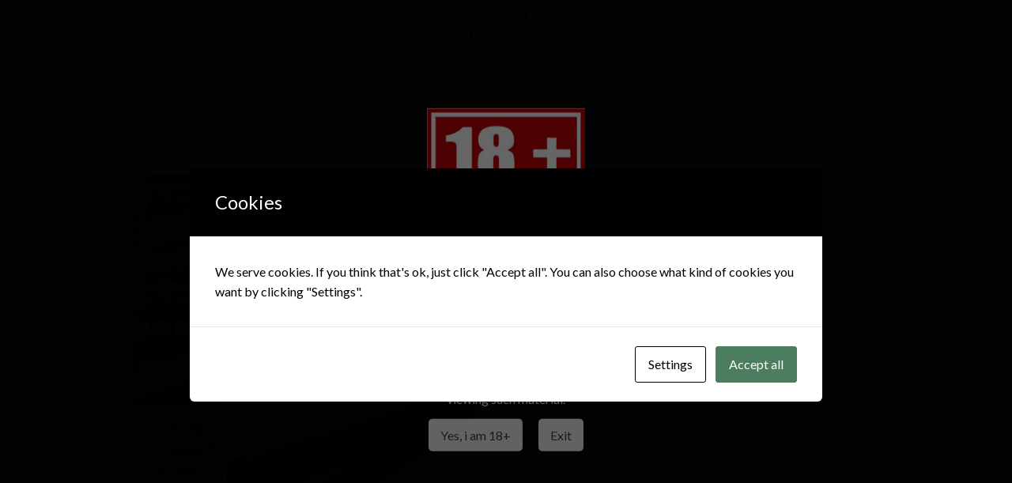

--- FILE ---
content_type: text/html; charset=UTF-8
request_url: https://www.amsterdam-headshop.ro/product/foi-de-blunt-cyclones-purple-pre-rulate-din-canepa-cu-filtru-din-lemn-inclus-x-2-bucati/
body_size: 31573
content:
<!DOCTYPE html>
<!--[if IE 9 ]> <html lang="ro-RO" class="ie9 loading-site no-js"> <![endif]-->
<!--[if IE 8 ]> <html lang="ro-RO" class="ie8 loading-site no-js"> <![endif]-->
<!--[if (gte IE 9)|!(IE)]><!--><html lang="ro-RO" class="loading-site no-js"> <!--<![endif]-->
<head>
	<meta charset="UTF-8" />
	<link rel="profile" href="http://gmpg.org/xfn/11" />
	<link rel="pingback" href="https://www.amsterdam-headshop.ro/xmlrpc.php" />

					<script>document.documentElement.className = document.documentElement.className + ' yes-js js_active js'</script>
			<script>(function(html){html.className = html.className.replace(/\bno-js\b/,'js')})(document.documentElement);</script>
<title>Foi de blunt Cyclones Purple, pre-rulate, din canepa, cu filtru din lemn inclus x 2 bucati &#8211; Amsterdam</title>
<meta name='robots' content='max-image-preview:large' />
<meta name="viewport" content="width=device-width, initial-scale=1, maximum-scale=1" /><link rel='dns-prefetch' href='//fonts.googleapis.com' />
<link rel="alternate" type="application/rss+xml" title="Amsterdam &raquo; Flux" href="https://www.amsterdam-headshop.ro/feed/" />
<link rel="alternate" type="application/rss+xml" title="Amsterdam &raquo; Flux comentarii" href="https://www.amsterdam-headshop.ro/comments/feed/" />
<link rel="alternate" type="application/rss+xml" title="Flux comentarii Amsterdam &raquo; Foi de blunt Cyclones Purple, pre-rulate, din canepa, cu filtru din lemn inclus x 2 bucati" href="https://www.amsterdam-headshop.ro/product/foi-de-blunt-cyclones-purple-pre-rulate-din-canepa-cu-filtru-din-lemn-inclus-x-2-bucati/feed/" />
<link rel="alternate" title="oEmbed (JSON)" type="application/json+oembed" href="https://www.amsterdam-headshop.ro/wp-json/oembed/1.0/embed?url=https%3A%2F%2Fwww.amsterdam-headshop.ro%2Fproduct%2Ffoi-de-blunt-cyclones-purple-pre-rulate-din-canepa-cu-filtru-din-lemn-inclus-x-2-bucati%2F" />
<link rel="alternate" title="oEmbed (XML)" type="text/xml+oembed" href="https://www.amsterdam-headshop.ro/wp-json/oembed/1.0/embed?url=https%3A%2F%2Fwww.amsterdam-headshop.ro%2Fproduct%2Ffoi-de-blunt-cyclones-purple-pre-rulate-din-canepa-cu-filtru-din-lemn-inclus-x-2-bucati%2F&#038;format=xml" />
<style id='wp-img-auto-sizes-contain-inline-css' type='text/css'>
img:is([sizes=auto i],[sizes^="auto," i]){contain-intrinsic-size:3000px 1500px}
/*# sourceURL=wp-img-auto-sizes-contain-inline-css */
</style>

<style id='wp-emoji-styles-inline-css' type='text/css'>

	img.wp-smiley, img.emoji {
		display: inline !important;
		border: none !important;
		box-shadow: none !important;
		height: 1em !important;
		width: 1em !important;
		margin: 0 0.07em !important;
		vertical-align: -0.1em !important;
		background: none !important;
		padding: 0 !important;
	}
/*# sourceURL=wp-emoji-styles-inline-css */
</style>
<link rel='stylesheet' id='wp-block-library-css' href='https://www.amsterdam-headshop.ro/wp-includes/css/dist/block-library/style.min.css?ver=6.9' type='text/css' media='all' />
<style id='classic-theme-styles-inline-css' type='text/css'>
/*! This file is auto-generated */
.wp-block-button__link{color:#fff;background-color:#32373c;border-radius:9999px;box-shadow:none;text-decoration:none;padding:calc(.667em + 2px) calc(1.333em + 2px);font-size:1.125em}.wp-block-file__button{background:#32373c;color:#fff;text-decoration:none}
/*# sourceURL=/wp-includes/css/classic-themes.min.css */
</style>
<style id='global-styles-inline-css' type='text/css'>
:root{--wp--preset--aspect-ratio--square: 1;--wp--preset--aspect-ratio--4-3: 4/3;--wp--preset--aspect-ratio--3-4: 3/4;--wp--preset--aspect-ratio--3-2: 3/2;--wp--preset--aspect-ratio--2-3: 2/3;--wp--preset--aspect-ratio--16-9: 16/9;--wp--preset--aspect-ratio--9-16: 9/16;--wp--preset--color--black: #000000;--wp--preset--color--cyan-bluish-gray: #abb8c3;--wp--preset--color--white: #ffffff;--wp--preset--color--pale-pink: #f78da7;--wp--preset--color--vivid-red: #cf2e2e;--wp--preset--color--luminous-vivid-orange: #ff6900;--wp--preset--color--luminous-vivid-amber: #fcb900;--wp--preset--color--light-green-cyan: #7bdcb5;--wp--preset--color--vivid-green-cyan: #00d084;--wp--preset--color--pale-cyan-blue: #8ed1fc;--wp--preset--color--vivid-cyan-blue: #0693e3;--wp--preset--color--vivid-purple: #9b51e0;--wp--preset--gradient--vivid-cyan-blue-to-vivid-purple: linear-gradient(135deg,rgb(6,147,227) 0%,rgb(155,81,224) 100%);--wp--preset--gradient--light-green-cyan-to-vivid-green-cyan: linear-gradient(135deg,rgb(122,220,180) 0%,rgb(0,208,130) 100%);--wp--preset--gradient--luminous-vivid-amber-to-luminous-vivid-orange: linear-gradient(135deg,rgb(252,185,0) 0%,rgb(255,105,0) 100%);--wp--preset--gradient--luminous-vivid-orange-to-vivid-red: linear-gradient(135deg,rgb(255,105,0) 0%,rgb(207,46,46) 100%);--wp--preset--gradient--very-light-gray-to-cyan-bluish-gray: linear-gradient(135deg,rgb(238,238,238) 0%,rgb(169,184,195) 100%);--wp--preset--gradient--cool-to-warm-spectrum: linear-gradient(135deg,rgb(74,234,220) 0%,rgb(151,120,209) 20%,rgb(207,42,186) 40%,rgb(238,44,130) 60%,rgb(251,105,98) 80%,rgb(254,248,76) 100%);--wp--preset--gradient--blush-light-purple: linear-gradient(135deg,rgb(255,206,236) 0%,rgb(152,150,240) 100%);--wp--preset--gradient--blush-bordeaux: linear-gradient(135deg,rgb(254,205,165) 0%,rgb(254,45,45) 50%,rgb(107,0,62) 100%);--wp--preset--gradient--luminous-dusk: linear-gradient(135deg,rgb(255,203,112) 0%,rgb(199,81,192) 50%,rgb(65,88,208) 100%);--wp--preset--gradient--pale-ocean: linear-gradient(135deg,rgb(255,245,203) 0%,rgb(182,227,212) 50%,rgb(51,167,181) 100%);--wp--preset--gradient--electric-grass: linear-gradient(135deg,rgb(202,248,128) 0%,rgb(113,206,126) 100%);--wp--preset--gradient--midnight: linear-gradient(135deg,rgb(2,3,129) 0%,rgb(40,116,252) 100%);--wp--preset--font-size--small: 13px;--wp--preset--font-size--medium: 20px;--wp--preset--font-size--large: 36px;--wp--preset--font-size--x-large: 42px;--wp--preset--spacing--20: 0.44rem;--wp--preset--spacing--30: 0.67rem;--wp--preset--spacing--40: 1rem;--wp--preset--spacing--50: 1.5rem;--wp--preset--spacing--60: 2.25rem;--wp--preset--spacing--70: 3.38rem;--wp--preset--spacing--80: 5.06rem;--wp--preset--shadow--natural: 6px 6px 9px rgba(0, 0, 0, 0.2);--wp--preset--shadow--deep: 12px 12px 50px rgba(0, 0, 0, 0.4);--wp--preset--shadow--sharp: 6px 6px 0px rgba(0, 0, 0, 0.2);--wp--preset--shadow--outlined: 6px 6px 0px -3px rgb(255, 255, 255), 6px 6px rgb(0, 0, 0);--wp--preset--shadow--crisp: 6px 6px 0px rgb(0, 0, 0);}:where(.is-layout-flex){gap: 0.5em;}:where(.is-layout-grid){gap: 0.5em;}body .is-layout-flex{display: flex;}.is-layout-flex{flex-wrap: wrap;align-items: center;}.is-layout-flex > :is(*, div){margin: 0;}body .is-layout-grid{display: grid;}.is-layout-grid > :is(*, div){margin: 0;}:where(.wp-block-columns.is-layout-flex){gap: 2em;}:where(.wp-block-columns.is-layout-grid){gap: 2em;}:where(.wp-block-post-template.is-layout-flex){gap: 1.25em;}:where(.wp-block-post-template.is-layout-grid){gap: 1.25em;}.has-black-color{color: var(--wp--preset--color--black) !important;}.has-cyan-bluish-gray-color{color: var(--wp--preset--color--cyan-bluish-gray) !important;}.has-white-color{color: var(--wp--preset--color--white) !important;}.has-pale-pink-color{color: var(--wp--preset--color--pale-pink) !important;}.has-vivid-red-color{color: var(--wp--preset--color--vivid-red) !important;}.has-luminous-vivid-orange-color{color: var(--wp--preset--color--luminous-vivid-orange) !important;}.has-luminous-vivid-amber-color{color: var(--wp--preset--color--luminous-vivid-amber) !important;}.has-light-green-cyan-color{color: var(--wp--preset--color--light-green-cyan) !important;}.has-vivid-green-cyan-color{color: var(--wp--preset--color--vivid-green-cyan) !important;}.has-pale-cyan-blue-color{color: var(--wp--preset--color--pale-cyan-blue) !important;}.has-vivid-cyan-blue-color{color: var(--wp--preset--color--vivid-cyan-blue) !important;}.has-vivid-purple-color{color: var(--wp--preset--color--vivid-purple) !important;}.has-black-background-color{background-color: var(--wp--preset--color--black) !important;}.has-cyan-bluish-gray-background-color{background-color: var(--wp--preset--color--cyan-bluish-gray) !important;}.has-white-background-color{background-color: var(--wp--preset--color--white) !important;}.has-pale-pink-background-color{background-color: var(--wp--preset--color--pale-pink) !important;}.has-vivid-red-background-color{background-color: var(--wp--preset--color--vivid-red) !important;}.has-luminous-vivid-orange-background-color{background-color: var(--wp--preset--color--luminous-vivid-orange) !important;}.has-luminous-vivid-amber-background-color{background-color: var(--wp--preset--color--luminous-vivid-amber) !important;}.has-light-green-cyan-background-color{background-color: var(--wp--preset--color--light-green-cyan) !important;}.has-vivid-green-cyan-background-color{background-color: var(--wp--preset--color--vivid-green-cyan) !important;}.has-pale-cyan-blue-background-color{background-color: var(--wp--preset--color--pale-cyan-blue) !important;}.has-vivid-cyan-blue-background-color{background-color: var(--wp--preset--color--vivid-cyan-blue) !important;}.has-vivid-purple-background-color{background-color: var(--wp--preset--color--vivid-purple) !important;}.has-black-border-color{border-color: var(--wp--preset--color--black) !important;}.has-cyan-bluish-gray-border-color{border-color: var(--wp--preset--color--cyan-bluish-gray) !important;}.has-white-border-color{border-color: var(--wp--preset--color--white) !important;}.has-pale-pink-border-color{border-color: var(--wp--preset--color--pale-pink) !important;}.has-vivid-red-border-color{border-color: var(--wp--preset--color--vivid-red) !important;}.has-luminous-vivid-orange-border-color{border-color: var(--wp--preset--color--luminous-vivid-orange) !important;}.has-luminous-vivid-amber-border-color{border-color: var(--wp--preset--color--luminous-vivid-amber) !important;}.has-light-green-cyan-border-color{border-color: var(--wp--preset--color--light-green-cyan) !important;}.has-vivid-green-cyan-border-color{border-color: var(--wp--preset--color--vivid-green-cyan) !important;}.has-pale-cyan-blue-border-color{border-color: var(--wp--preset--color--pale-cyan-blue) !important;}.has-vivid-cyan-blue-border-color{border-color: var(--wp--preset--color--vivid-cyan-blue) !important;}.has-vivid-purple-border-color{border-color: var(--wp--preset--color--vivid-purple) !important;}.has-vivid-cyan-blue-to-vivid-purple-gradient-background{background: var(--wp--preset--gradient--vivid-cyan-blue-to-vivid-purple) !important;}.has-light-green-cyan-to-vivid-green-cyan-gradient-background{background: var(--wp--preset--gradient--light-green-cyan-to-vivid-green-cyan) !important;}.has-luminous-vivid-amber-to-luminous-vivid-orange-gradient-background{background: var(--wp--preset--gradient--luminous-vivid-amber-to-luminous-vivid-orange) !important;}.has-luminous-vivid-orange-to-vivid-red-gradient-background{background: var(--wp--preset--gradient--luminous-vivid-orange-to-vivid-red) !important;}.has-very-light-gray-to-cyan-bluish-gray-gradient-background{background: var(--wp--preset--gradient--very-light-gray-to-cyan-bluish-gray) !important;}.has-cool-to-warm-spectrum-gradient-background{background: var(--wp--preset--gradient--cool-to-warm-spectrum) !important;}.has-blush-light-purple-gradient-background{background: var(--wp--preset--gradient--blush-light-purple) !important;}.has-blush-bordeaux-gradient-background{background: var(--wp--preset--gradient--blush-bordeaux) !important;}.has-luminous-dusk-gradient-background{background: var(--wp--preset--gradient--luminous-dusk) !important;}.has-pale-ocean-gradient-background{background: var(--wp--preset--gradient--pale-ocean) !important;}.has-electric-grass-gradient-background{background: var(--wp--preset--gradient--electric-grass) !important;}.has-midnight-gradient-background{background: var(--wp--preset--gradient--midnight) !important;}.has-small-font-size{font-size: var(--wp--preset--font-size--small) !important;}.has-medium-font-size{font-size: var(--wp--preset--font-size--medium) !important;}.has-large-font-size{font-size: var(--wp--preset--font-size--large) !important;}.has-x-large-font-size{font-size: var(--wp--preset--font-size--x-large) !important;}
:where(.wp-block-post-template.is-layout-flex){gap: 1.25em;}:where(.wp-block-post-template.is-layout-grid){gap: 1.25em;}
:where(.wp-block-term-template.is-layout-flex){gap: 1.25em;}:where(.wp-block-term-template.is-layout-grid){gap: 1.25em;}
:where(.wp-block-columns.is-layout-flex){gap: 2em;}:where(.wp-block-columns.is-layout-grid){gap: 2em;}
:root :where(.wp-block-pullquote){font-size: 1.5em;line-height: 1.6;}
/*# sourceURL=global-styles-inline-css */
</style>
<link rel='stylesheet' id='contact-form-7-css' href='https://www.amsterdam-headshop.ro/wp-content/plugins/contact-form-7/includes/css/styles.css?ver=6.1.4' type='text/css' media='all' />
<link rel='stylesheet' id='cookies-and-content-security-policy-css' href='https://www.amsterdam-headshop.ro/wp-content/plugins/cookies-and-content-security-policy/css/cookies-and-content-security-policy.min.css?ver=2.34' type='text/css' media='all' />
<link rel='stylesheet' id='sarw-style-css' href='https://www.amsterdam-headshop.ro/wp-content/plugins/simple-age-restriction-warning/assets/simple-age-restriction-warning-public.css?ver=1.0.0' type='text/css' media='all' />
<link rel='stylesheet' id='photoswipe-css' href='https://www.amsterdam-headshop.ro/wp-content/plugins/woocommerce/assets/css/photoswipe/photoswipe.min.css?ver=10.4.3' type='text/css' media='all' />
<link rel='stylesheet' id='photoswipe-default-skin-css' href='https://www.amsterdam-headshop.ro/wp-content/plugins/woocommerce/assets/css/photoswipe/default-skin/default-skin.min.css?ver=10.4.3' type='text/css' media='all' />
<style id='woocommerce-inline-inline-css' type='text/css'>
.woocommerce form .form-row .required { visibility: visible; }
/*# sourceURL=woocommerce-inline-inline-css */
</style>
<link rel='stylesheet' id='flatsome-icons-css' href='https://www.amsterdam-headshop.ro/wp-content/themes/flatsome/assets/css/fl-icons.css?ver=3.12' type='text/css' media='all' />
<link rel='stylesheet' id='flatsome-woocommerce-wishlist-css' href='https://www.amsterdam-headshop.ro/wp-content/themes/flatsome/inc/integrations/wc-yith-wishlist/wishlist.css?ver=3.10.2' type='text/css' media='all' />
<link rel='stylesheet' id='elementor-frontend-css' href='https://www.amsterdam-headshop.ro/wp-content/plugins/elementor/assets/css/frontend.min.css?ver=3.34.1' type='text/css' media='all' />
<link rel='stylesheet' id='eael-general-css' href='https://www.amsterdam-headshop.ro/wp-content/plugins/essential-addons-for-elementor-lite/assets/front-end/css/view/general.min.css?ver=6.5.7' type='text/css' media='all' />
<link rel='stylesheet' id='flatsome-main-css' href='https://www.amsterdam-headshop.ro/wp-content/themes/flatsome/assets/css/flatsome.css?ver=3.13.3' type='text/css' media='all' />
<link rel='stylesheet' id='flatsome-shop-css' href='https://www.amsterdam-headshop.ro/wp-content/themes/flatsome/assets/css/flatsome-shop.css?ver=3.13.3' type='text/css' media='all' />
<link rel='stylesheet' id='flatsome-style-css' href='https://www.amsterdam-headshop.ro/wp-content/themes/flatsome-child/style.css?ver=3.0' type='text/css' media='all' />
<link rel='stylesheet' id='flatsome-googlefonts-css' href='//fonts.googleapis.com/css?family=Lato%3Aregular%2C700%2C400%2C700%7CDancing+Script%3Aregular%2C400&#038;display=swap&#038;ver=3.9' type='text/css' media='all' />
<script type="text/javascript">
            window._nslDOMReady = (function () {
                const executedCallbacks = new Set();
            
                return function (callback) {
                    /**
                    * Third parties might dispatch DOMContentLoaded events, so we need to ensure that we only run our callback once!
                    */
                    if (executedCallbacks.has(callback)) return;
            
                    const wrappedCallback = function () {
                        if (executedCallbacks.has(callback)) return;
                        executedCallbacks.add(callback);
                        callback();
                    };
            
                    if (document.readyState === "complete" || document.readyState === "interactive") {
                        wrappedCallback();
                    } else {
                        document.addEventListener("DOMContentLoaded", wrappedCallback);
                    }
                };
            })();
        </script><script type="text/javascript" src="https://www.amsterdam-headshop.ro/wp-includes/js/jquery/jquery.min.js?ver=3.7.1" id="jquery-core-js"></script>
<script type="text/javascript" src="https://www.amsterdam-headshop.ro/wp-includes/js/jquery/jquery-migrate.min.js?ver=3.4.1" id="jquery-migrate-js"></script>
<script type="text/javascript" src="https://www.amsterdam-headshop.ro/wp-content/plugins/simple-age-restriction-warning/assets/simple-age-restriction-warning-public.js?ver=1.0.0" id="sarw-script-js"></script>
<script type="text/javascript" src="https://www.amsterdam-headshop.ro/wp-content/plugins/woocommerce/assets/js/jquery-blockui/jquery.blockUI.min.js?ver=2.7.0-wc.10.4.3" id="wc-jquery-blockui-js" defer="defer" data-wp-strategy="defer"></script>
<script type="text/javascript" id="wc-add-to-cart-js-extra">
/* <![CDATA[ */
var wc_add_to_cart_params = {"ajax_url":"/wp-admin/admin-ajax.php","wc_ajax_url":"/?wc-ajax=%%endpoint%%","i18n_view_cart":"Vezi co\u0219ul","cart_url":"https://www.amsterdam-headshop.ro/cart/","is_cart":"","cart_redirect_after_add":"no"};
//# sourceURL=wc-add-to-cart-js-extra
/* ]]> */
</script>
<script type="text/javascript" src="https://www.amsterdam-headshop.ro/wp-content/plugins/woocommerce/assets/js/frontend/add-to-cart.min.js?ver=10.4.3" id="wc-add-to-cart-js" defer="defer" data-wp-strategy="defer"></script>
<script type="text/javascript" src="https://www.amsterdam-headshop.ro/wp-content/plugins/woocommerce/assets/js/photoswipe/photoswipe.min.js?ver=4.1.1-wc.10.4.3" id="wc-photoswipe-js" defer="defer" data-wp-strategy="defer"></script>
<script type="text/javascript" src="https://www.amsterdam-headshop.ro/wp-content/plugins/woocommerce/assets/js/photoswipe/photoswipe-ui-default.min.js?ver=4.1.1-wc.10.4.3" id="wc-photoswipe-ui-default-js" defer="defer" data-wp-strategy="defer"></script>
<script type="text/javascript" id="wc-single-product-js-extra">
/* <![CDATA[ */
var wc_single_product_params = {"i18n_required_rating_text":"Te rog selecteaz\u0103 o evaluare","i18n_rating_options":["Una din 5 stele","2 din 5 stele","3 din 5 stele","4 din 5 stele","5 din 5 stele"],"i18n_product_gallery_trigger_text":"Vezi galeria cu imagini pe ecran \u00eentreg","review_rating_required":"yes","flexslider":{"rtl":false,"animation":"slide","smoothHeight":true,"directionNav":false,"controlNav":"thumbnails","slideshow":false,"animationSpeed":500,"animationLoop":false,"allowOneSlide":false},"zoom_enabled":"","zoom_options":[],"photoswipe_enabled":"1","photoswipe_options":{"shareEl":false,"closeOnScroll":false,"history":false,"hideAnimationDuration":0,"showAnimationDuration":0},"flexslider_enabled":""};
//# sourceURL=wc-single-product-js-extra
/* ]]> */
</script>
<script type="text/javascript" src="https://www.amsterdam-headshop.ro/wp-content/plugins/woocommerce/assets/js/frontend/single-product.min.js?ver=10.4.3" id="wc-single-product-js" defer="defer" data-wp-strategy="defer"></script>
<script type="text/javascript" src="https://www.amsterdam-headshop.ro/wp-content/plugins/woocommerce/assets/js/js-cookie/js.cookie.min.js?ver=2.1.4-wc.10.4.3" id="wc-js-cookie-js" defer="defer" data-wp-strategy="defer"></script>
<script type="text/javascript" id="woocommerce-js-extra">
/* <![CDATA[ */
var woocommerce_params = {"ajax_url":"/wp-admin/admin-ajax.php","wc_ajax_url":"/?wc-ajax=%%endpoint%%","i18n_password_show":"Arat\u0103 parola","i18n_password_hide":"Ascunde parola"};
//# sourceURL=woocommerce-js-extra
/* ]]> */
</script>
<script type="text/javascript" src="https://www.amsterdam-headshop.ro/wp-content/plugins/woocommerce/assets/js/frontend/woocommerce.min.js?ver=10.4.3" id="woocommerce-js" defer="defer" data-wp-strategy="defer"></script>
<link rel="https://api.w.org/" href="https://www.amsterdam-headshop.ro/wp-json/" /><link rel="alternate" title="JSON" type="application/json" href="https://www.amsterdam-headshop.ro/wp-json/wp/v2/product/1888" /><link rel="EditURI" type="application/rsd+xml" title="RSD" href="https://www.amsterdam-headshop.ro/xmlrpc.php?rsd" />
<meta name="generator" content="WordPress 6.9" />
<meta name="generator" content="WooCommerce 10.4.3" />
<link rel="canonical" href="https://www.amsterdam-headshop.ro/product/foi-de-blunt-cyclones-purple-pre-rulate-din-canepa-cu-filtru-din-lemn-inclus-x-2-bucati/" />
<link rel='shortlink' href='https://www.amsterdam-headshop.ro/?p=1888' />
    <style type="text/css">
        #showLockerDetails{
            font-size: 13px; 
            font-weight: bold;
            line-height: 22px;
        }
        .shipping-pickup-store td .title {
            float: left;
            line-height: 30px;
        }
        .shipping-pickup-store td span.text {
            float: right;
        }
        .shipping-pickup-store td span.description {
            clear: both;
        }
        .shipping-pickup-store td > span:not([class*="select"]) {
            display: block;
            font-size: 11px;
            font-weight: normal;
            line-height: 1.3;
            margin-bottom: 0;
            padding: 6px 0;
            text-align: justify;
        }

        [aria-labelledby="select2-shipping-pickup-store-select-container"]{
            height: 100% !important;
        }
        #locker_name, #locker_address{
            width:100%;
            border:0;
            pointer-events: none;
            resize: none;
        }
        #select2-shipping-pickup-store-select-container{
            word-wrap: break-word !important;
            text-overflow: inherit !important;
            white-space: normal !important;
        }

        #select2-shipping-pickup-store-select-results{
            max-height: 250px;
            overflow-y: auto;
            font-size: 12px;
        }
    </style>
    <style>.bg{opacity: 0; transition: opacity 1s; -webkit-transition: opacity 1s;} .bg-loaded{opacity: 1;}</style><!--[if IE]><link rel="stylesheet" type="text/css" href="https://www.amsterdam-headshop.ro/wp-content/themes/flatsome/assets/css/ie-fallback.css"><script src="//cdnjs.cloudflare.com/ajax/libs/html5shiv/3.6.1/html5shiv.js"></script><script>var head = document.getElementsByTagName('head')[0],style = document.createElement('style');style.type = 'text/css';style.styleSheet.cssText = ':before,:after{content:none !important';head.appendChild(style);setTimeout(function(){head.removeChild(style);}, 0);</script><script src="https://www.amsterdam-headshop.ro/wp-content/themes/flatsome/assets/libs/ie-flexibility.js"></script><![endif]-->	<noscript><style>.woocommerce-product-gallery{ opacity: 1 !important; }</style></noscript>
	<meta name="generator" content="Elementor 3.34.1; features: e_font_icon_svg, additional_custom_breakpoints; settings: css_print_method-external, google_font-enabled, font_display-swap">
			<style>
				.e-con.e-parent:nth-of-type(n+4):not(.e-lazyloaded):not(.e-no-lazyload),
				.e-con.e-parent:nth-of-type(n+4):not(.e-lazyloaded):not(.e-no-lazyload) * {
					background-image: none !important;
				}
				@media screen and (max-height: 1024px) {
					.e-con.e-parent:nth-of-type(n+3):not(.e-lazyloaded):not(.e-no-lazyload),
					.e-con.e-parent:nth-of-type(n+3):not(.e-lazyloaded):not(.e-no-lazyload) * {
						background-image: none !important;
					}
				}
				@media screen and (max-height: 640px) {
					.e-con.e-parent:nth-of-type(n+2):not(.e-lazyloaded):not(.e-no-lazyload),
					.e-con.e-parent:nth-of-type(n+2):not(.e-lazyloaded):not(.e-no-lazyload) * {
						background-image: none !important;
					}
				}
			</style>
			<style type="text/css" id="cookies-and-content-security-policy-css-custom"></style><link rel="icon" href="https://www.amsterdam-headshop.ro/wp-content/uploads/2021/11/cropped-IMG-5260-removebg-preview-32x32.png" sizes="32x32" />
<link rel="icon" href="https://www.amsterdam-headshop.ro/wp-content/uploads/2021/11/cropped-IMG-5260-removebg-preview-192x192.png" sizes="192x192" />
<link rel="apple-touch-icon" href="https://www.amsterdam-headshop.ro/wp-content/uploads/2021/11/cropped-IMG-5260-removebg-preview-180x180.png" />
<meta name="msapplication-TileImage" content="https://www.amsterdam-headshop.ro/wp-content/uploads/2021/11/cropped-IMG-5260-removebg-preview-270x270.png" />
<style id="custom-css" type="text/css">:root {--primary-color: #81d742;}.header-main{height: 90px}#logo img{max-height: 90px}#logo{width:200px;}.header-bottom{min-height: 55px}.header-top{min-height: 30px}.transparent .header-main{height: 90px}.transparent #logo img{max-height: 90px}.has-transparent + .page-title:first-of-type,.has-transparent + #main > .page-title,.has-transparent + #main > div > .page-title,.has-transparent + #main .page-header-wrapper:first-of-type .page-title{padding-top: 140px;}.header.show-on-scroll,.stuck .header-main{height:70px!important}.stuck #logo img{max-height: 70px!important}.header-bottom {background-color: #f1f1f1}.header-bottom-nav > li > a{line-height: 16px }@media (max-width: 549px) {.header-main{height: 70px}#logo img{max-height: 70px}}/* Color */.accordion-title.active, .has-icon-bg .icon .icon-inner,.logo a, .primary.is-underline, .primary.is-link, .badge-outline .badge-inner, .nav-outline > li.active> a,.nav-outline >li.active > a, .cart-icon strong,[data-color='primary'], .is-outline.primary{color: #81d742;}/* Color !important */[data-text-color="primary"]{color: #81d742!important;}/* Background Color */[data-text-bg="primary"]{background-color: #81d742;}/* Background */.scroll-to-bullets a,.featured-title, .label-new.menu-item > a:after, .nav-pagination > li > .current,.nav-pagination > li > span:hover,.nav-pagination > li > a:hover,.has-hover:hover .badge-outline .badge-inner,button[type="submit"], .button.wc-forward:not(.checkout):not(.checkout-button), .button.submit-button, .button.primary:not(.is-outline),.featured-table .title,.is-outline:hover, .has-icon:hover .icon-label,.nav-dropdown-bold .nav-column li > a:hover, .nav-dropdown.nav-dropdown-bold > li > a:hover, .nav-dropdown-bold.dark .nav-column li > a:hover, .nav-dropdown.nav-dropdown-bold.dark > li > a:hover, .is-outline:hover, .tagcloud a:hover,.grid-tools a, input[type='submit']:not(.is-form), .box-badge:hover .box-text, input.button.alt,.nav-box > li > a:hover,.nav-box > li.active > a,.nav-pills > li.active > a ,.current-dropdown .cart-icon strong, .cart-icon:hover strong, .nav-line-bottom > li > a:before, .nav-line-grow > li > a:before, .nav-line > li > a:before,.banner, .header-top, .slider-nav-circle .flickity-prev-next-button:hover svg, .slider-nav-circle .flickity-prev-next-button:hover .arrow, .primary.is-outline:hover, .button.primary:not(.is-outline), input[type='submit'].primary, input[type='submit'].primary, input[type='reset'].button, input[type='button'].primary, .badge-inner{background-color: #81d742;}/* Border */.nav-vertical.nav-tabs > li.active > a,.scroll-to-bullets a.active,.nav-pagination > li > .current,.nav-pagination > li > span:hover,.nav-pagination > li > a:hover,.has-hover:hover .badge-outline .badge-inner,.accordion-title.active,.featured-table,.is-outline:hover, .tagcloud a:hover,blockquote, .has-border, .cart-icon strong:after,.cart-icon strong,.blockUI:before, .processing:before,.loading-spin, .slider-nav-circle .flickity-prev-next-button:hover svg, .slider-nav-circle .flickity-prev-next-button:hover .arrow, .primary.is-outline:hover{border-color: #81d742}.nav-tabs > li.active > a{border-top-color: #81d742}.widget_shopping_cart_content .blockUI.blockOverlay:before { border-left-color: #81d742 }.woocommerce-checkout-review-order .blockUI.blockOverlay:before { border-left-color: #81d742 }/* Fill */.slider .flickity-prev-next-button:hover svg,.slider .flickity-prev-next-button:hover .arrow{fill: #81d742;}/* Background Color */[data-icon-label]:after, .secondary.is-underline:hover,.secondary.is-outline:hover,.icon-label,.button.secondary:not(.is-outline),.button.alt:not(.is-outline), .badge-inner.on-sale, .button.checkout, .single_add_to_cart_button, .current .breadcrumb-step{ background-color:#81d742; }[data-text-bg="secondary"]{background-color: #81d742;}/* Color */.secondary.is-underline,.secondary.is-link, .secondary.is-outline,.stars a.active, .star-rating:before, .woocommerce-page .star-rating:before,.star-rating span:before, .color-secondary{color: #81d742}/* Color !important */[data-text-color="secondary"]{color: #81d742!important;}/* Border */.secondary.is-outline:hover{border-color:#81d742}body{font-family:"Lato", sans-serif}body{font-weight: 400}.nav > li > a {font-family:"Lato", sans-serif;}.mobile-sidebar-levels-2 .nav > li > ul > li > a {font-family:"Lato", sans-serif;}.nav > li > a {font-weight: 700;}.mobile-sidebar-levels-2 .nav > li > ul > li > a {font-weight: 700;}h1,h2,h3,h4,h5,h6,.heading-font, .off-canvas-center .nav-sidebar.nav-vertical > li > a{font-family: "Lato", sans-serif;}h1,h2,h3,h4,h5,h6,.heading-font,.banner h1,.banner h2{font-weight: 700;}.alt-font{font-family: "Dancing Script", sans-serif;}.alt-font{font-weight: 400!important;}.shop-page-title.featured-title .title-bg{ background-image: url(https://www.amsterdam-headshop.ro/wp-content/uploads/2022/03/275455112_512673753605858_4732713931469298544_n.jpg)!important;}@media screen and (min-width: 550px){.products .box-vertical .box-image{min-width: 300px!important;width: 300px!important;}}.footer-2{background-color: #000000}.absolute-footer, html{background-color: #000000}.label-new.menu-item > a:after{content:"New";}.label-hot.menu-item > a:after{content:"Hot";}.label-sale.menu-item > a:after{content:"Sale";}.label-popular.menu-item > a:after{content:"Popular";}</style></head>

<body class="wp-singular product-template-default single single-product postid-1888 wp-theme-flatsome wp-child-theme-flatsome-child theme-flatsome woocommerce woocommerce-page woocommerce-no-js lightbox nav-dropdown-has-arrow nav-dropdown-has-shadow nav-dropdown-has-border elementor-default elementor-kit-5466">


<a class="skip-link screen-reader-text" href="#main">Skip to content</a>

<div id="wrapper">

	
	<header id="header" class="header has-sticky sticky-jump">
		<div class="header-wrapper">
			<div id="masthead" class="header-main show-logo-center">
      <div class="header-inner flex-row container logo-center medium-logo-center" role="navigation">

          <!-- Logo -->
          <div id="logo" class="flex-col logo">
            <!-- Header logo -->
<a href="https://www.amsterdam-headshop.ro/" title="Amsterdam - Headshop" rel="home">
    <img width="200" height="90" src="https://www.amsterdam-headshop.ro/wp-content/uploads/2021/11/cropped-IMG-5260-removebg-preview.png" class="header_logo header-logo" alt="Amsterdam"/><img  width="200" height="90" src="https://www.amsterdam-headshop.ro/wp-content/uploads/2021/11/cropped-IMG-5260-removebg-preview.png" class="header-logo-dark" alt="Amsterdam"/></a>
          </div>

          <!-- Mobile Left Elements -->
          <div class="flex-col show-for-medium flex-left">
            <ul class="mobile-nav nav nav-left ">
              <li class="nav-icon has-icon">
  		<a href="#" data-open="#main-menu" data-pos="left" data-bg="main-menu-overlay" data-color="" class="is-small" aria-label="Menu" aria-controls="main-menu" aria-expanded="false">
		
		  <i class="icon-menu" ></i>
		  		</a>
	</li>            </ul>
          </div>

          <!-- Left Elements -->
          <div class="flex-col hide-for-medium flex-left
            ">
            <ul class="header-nav header-nav-main nav nav-left  nav-uppercase" >
              <li class="header-search-form search-form html relative has-icon">
	<div class="header-search-form-wrapper">
		<div class="searchform-wrapper ux-search-box relative form-flat is-normal"><form role="search" method="get" class="searchform" action="https://www.amsterdam-headshop.ro/">
	<div class="flex-row relative">
						<div class="flex-col flex-grow">
			<label class="screen-reader-text" for="woocommerce-product-search-field-0">Caută după:</label>
			<input type="search" id="woocommerce-product-search-field-0" class="search-field mb-0" placeholder="Caută&hellip;" value="" name="s" />
			<input type="hidden" name="post_type" value="product" />
					</div>
		<div class="flex-col">
			<button type="submit" value="Caută" class="ux-search-submit submit-button secondary button icon mb-0" aria-label="Submit">
				<i class="icon-search" ></i>			</button>
		</div>
	</div>
	<div class="live-search-results text-left z-top"></div>
</form>
</div>	</div>
</li>            </ul>
          </div>

          <!-- Right Elements -->
          <div class="flex-col hide-for-medium flex-right">
            <ul class="header-nav header-nav-main nav nav-right  nav-uppercase">
              <li class="header-wishlist-icon">
    <a href="https://www.amsterdam-headshop.ro/my-account/wishlist/" class="wishlist-link is-small">
  	    <span class="hide-for-medium header-wishlist-title">
  	  Favorite  	</span>
              <i class="wishlist-icon icon-heart"
        >
      </i>
      </a>
  </li><li class="header-divider"></li><li class="cart-item has-icon has-dropdown">

<a href="https://www.amsterdam-headshop.ro/cart/" title="Coș" class="header-cart-link is-small">


<span class="header-cart-title">
   Coș   /      <span class="cart-price"><span class="woocommerce-Price-amount amount"><bdi>0,00&nbsp;<span class="woocommerce-Price-currencySymbol">lei</span></bdi></span></span>
  </span>

    <i class="icon-shopping-bag"
    data-icon-label="0">
  </i>
  </a>

 <ul class="nav-dropdown nav-dropdown-default">
    <li class="html widget_shopping_cart">
      <div class="widget_shopping_cart_content">
        

	<p class="woocommerce-mini-cart__empty-message">Nu ai niciun produs în coș.</p>


      </div>
    </li>
     </ul>

</li>
            </ul>
          </div>

          <!-- Mobile Right Elements -->
          <div class="flex-col show-for-medium flex-right">
            <ul class="mobile-nav nav nav-right ">
              <li class="header-wishlist-icon has-icon">
	        <a href="https://www.amsterdam-headshop.ro/my-account/wishlist/" class="wishlist-link ">
            <i class="wishlist-icon icon-heart"
			   >
            </i>
        </a>
    </li>
<li class="header-divider"></li><li class="cart-item has-icon">

      <a href="https://www.amsterdam-headshop.ro/cart/" class="header-cart-link off-canvas-toggle nav-top-link is-small" data-open="#cart-popup" data-class="off-canvas-cart" title="Coș" data-pos="right">
  
    <i class="icon-shopping-bag"
    data-icon-label="0">
  </i>
  </a>


  <!-- Cart Sidebar Popup -->
  <div id="cart-popup" class="mfp-hide widget_shopping_cart">
  <div class="cart-popup-inner inner-padding">
      <div class="cart-popup-title text-center">
          <h4 class="uppercase">Coș</h4>
          <div class="is-divider"></div>
      </div>
      <div class="widget_shopping_cart_content">
          

	<p class="woocommerce-mini-cart__empty-message">Nu ai niciun produs în coș.</p>


      </div>
             <div class="cart-sidebar-content relative"></div>  </div>
  </div>

</li>
            </ul>
          </div>

      </div>
     
            <div class="container"><div class="top-divider full-width"></div></div>
      </div><div id="wide-nav" class="header-bottom wide-nav flex-has-center">
    <div class="flex-row container">

            
                        <div class="flex-col hide-for-medium flex-center">
                <ul class="nav header-nav header-bottom-nav nav-center  nav-uppercase">
                    <li id="menu-item-5254" class="menu-item menu-item-type-taxonomy menu-item-object-product_cat menu-item-5254 menu-item-design-default"><a href="https://www.amsterdam-headshop.ro/product-category/produse-noi/" class="nav-top-link">NEW IN</a></li>
<li id="menu-item-4940" class="menu-item menu-item-type-taxonomy menu-item-object-product_cat menu-item-4940 menu-item-design-default"><a href="https://www.amsterdam-headshop.ro/product-category/promotii-sale/" class="nav-top-link">PROMOTII/SALE</a></li>
<li id="menu-item-386" class="menu-item menu-item-type-custom menu-item-object-custom menu-item-has-children menu-item-386 menu-item-design-default has-dropdown"><a href="https://www.amsterdam-headshop.ro/product-category/headshop/" class="nav-top-link">HEADSHOP<i class="icon-angle-down" ></i></a>
<ul class="sub-menu nav-dropdown nav-dropdown-default">
	<li id="menu-item-393" class="menu-item menu-item-type-custom menu-item-object-custom menu-item-has-children menu-item-393 nav-dropdown-col"><a href="https://www.amsterdam-headshop.ro/product-category/headshop/uz-zilnic/">CONSUMABILE</a>
	<ul class="sub-menu nav-column nav-dropdown-default">
		<li id="menu-item-396" class="menu-item menu-item-type-custom menu-item-object-custom menu-item-396"><a href="https://www.amsterdam-headshop.ro/product-category/headshop/consumabile-zilnice/foite/">FOIȚE</a></li>
		<li id="menu-item-395" class="menu-item menu-item-type-custom menu-item-object-custom menu-item-395"><a href="https://www.amsterdam-headshop.ro/product-category/headshop/consumabile-zilnice/filtre/">FILTRE</a></li>
		<li id="menu-item-394" class="menu-item menu-item-type-custom menu-item-object-custom menu-item-394"><a href="https://www.amsterdam-headshop.ro/product-category/headshop/uz-zilnic/brichete/">BRICHETE/ZIPPO</a></li>
		<li id="menu-item-398" class="menu-item menu-item-type-custom menu-item-object-custom menu-item-398"><a href="https://www.amsterdam-headshop.ro/product-category/headshop/consumabile-zilnice/scrumiere/">SCRUMIERE</a></li>
		<li id="menu-item-2295" class="menu-item menu-item-type-custom menu-item-object-custom menu-item-2295"><a href="https://www.amsterdam-headshop.ro/product-category/headshop/cantare/">CANTARE</a></li>
		<li id="menu-item-3964" class="menu-item menu-item-type-taxonomy menu-item-object-product_cat menu-item-3964"><a href="https://www.amsterdam-headshop.ro/product-category/headshop/kleaner/">KLEANER</a></li>
	</ul>
</li>
	<li id="menu-item-406" class="menu-item menu-item-type-custom menu-item-object-custom menu-item-406"><a href="https://www.amsterdam-headshop.ro/product-category/headshop/grindere/">GRINDERE</a></li>
	<li id="menu-item-402" class="menu-item menu-item-type-custom menu-item-object-custom menu-item-402"><a href="https://www.amsterdam-headshop.ro/product-category/headshop/pipe/">PIPE</a></li>
	<li id="menu-item-388" class="menu-item menu-item-type-custom menu-item-object-custom menu-item-388"><a href="https://www.amsterdam-headshop.ro/product-category/headshop/vaporizatoare/">VAPORIZATOARE</a></li>
	<li id="menu-item-400" class="menu-item menu-item-type-custom menu-item-object-custom menu-item-400"><a href="https://www.amsterdam-headshop.ro/product-category/headshop/bonguri/">BONGURI</a></li>
	<li id="menu-item-411" class="menu-item menu-item-type-custom menu-item-object-custom menu-item-411"><a href="https://www.amsterdam-headshop.ro/product-category/headshop/tavi-pentru-rulat/">TAVI PENTRU RULAT</a></li>
	<li id="menu-item-415" class="menu-item menu-item-type-custom menu-item-object-custom menu-item-415"><a href="https://www.amsterdam-headshop.ro/product-category/headshop/stash/">STASH</a></li>
	<li id="menu-item-416" class="menu-item menu-item-type-custom menu-item-object-custom menu-item-416"><a href="https://www.amsterdam-headshop.ro/product-category/headshop/accesorii/">ACCESORII</a></li>
	<li id="menu-item-6149" class="menu-item menu-item-type-taxonomy menu-item-object-product_cat menu-item-6149"><a href="https://www.amsterdam-headshop.ro/product-category/headshop/produse-curatenie/">PRODUSE CURATENIE</a></li>
	<li id="menu-item-3864" class="menu-item menu-item-type-taxonomy menu-item-object-product_cat menu-item-3864"><a href="https://www.amsterdam-headshop.ro/product-category/headshop/tabachere-portofele-tutun/">TABACHERE/PORTTABAC</a></li>
	<li id="menu-item-3862" class="menu-item menu-item-type-taxonomy menu-item-object-product_cat menu-item-3862"><a href="https://www.amsterdam-headshop.ro/product-category/headshop/snort-snuff/">SNORT &amp; SNUFF</a></li>
	<li id="menu-item-3834" class="menu-item menu-item-type-taxonomy menu-item-object-product_cat menu-item-3834"><a href="https://www.amsterdam-headshop.ro/product-category/postere/">POSTERE</a></li>
</ul>
</li>
<li id="menu-item-3877" class="menu-item menu-item-type-taxonomy menu-item-object-product_cat menu-item-has-children menu-item-3877 menu-item-design-default has-dropdown"><a href="https://www.amsterdam-headshop.ro/product-category/cbd/" class="nav-top-link">CBD<i class="icon-angle-down" ></i></a>
<ul class="sub-menu nav-dropdown nav-dropdown-default">
	<li id="menu-item-4868" class="menu-item menu-item-type-taxonomy menu-item-object-product_cat menu-item-4868"><a href="https://www.amsterdam-headshop.ro/product-category/cbd/ulei-cbd/">CBD OIL</a></li>
	<li id="menu-item-3878" class="menu-item menu-item-type-taxonomy menu-item-object-product_cat menu-item-3878"><a href="https://www.amsterdam-headshop.ro/product-category/cbd/cbd-vape/">CBD VAPE</a></li>
	<li id="menu-item-4865" class="menu-item menu-item-type-taxonomy menu-item-object-product_cat menu-item-4865"><a href="https://www.amsterdam-headshop.ro/product-category/cbd/cbd-edibles/">CBD EDIBLES</a></li>
	<li id="menu-item-5790" class="menu-item menu-item-type-taxonomy menu-item-object-product_cat menu-item-5790"><a href="https://www.amsterdam-headshop.ro/product-category/cbd/creme-si-uleiuri-cu-cbd/">CBD SKINCARE</a></li>
	<li id="menu-item-4867" class="menu-item menu-item-type-taxonomy menu-item-object-product_cat menu-item-4867"><a href="https://www.amsterdam-headshop.ro/product-category/cbd/cbd-4-pets/">CBD 4 PETS</a></li>
	<li id="menu-item-3879" class="menu-item menu-item-type-taxonomy menu-item-object-product_cat menu-item-3879"><a href="https://www.amsterdam-headshop.ro/product-category/cbd/cbd-e-liquid/">CBD E-LIQUID</a></li>
</ul>
</li>
<li id="menu-item-5418" class="menu-item menu-item-type-taxonomy menu-item-object-product_cat menu-item-5418 menu-item-design-default"><a href="https://www.amsterdam-headshop.ro/product-category/smoke-set/" class="nav-top-link">SMOKE SET</a></li>
<li id="menu-item-419" class="menu-item menu-item-type-custom menu-item-object-custom menu-item-has-children menu-item-419 menu-item-design-default has-dropdown"><a href="https://www.amsterdam-headshop.ro/product-category/aromaterapie/" class="nav-top-link">AROMATERAPIE<i class="icon-angle-down" ></i></a>
<ul class="sub-menu nav-dropdown nav-dropdown-default">
	<li id="menu-item-3837" class="menu-item menu-item-type-taxonomy menu-item-object-product_cat menu-item-3837"><a href="https://www.amsterdam-headshop.ro/product-category/aromaterapie/betisoare-parfumate/">BETISOARE PARFUMATE</a></li>
	<li id="menu-item-3840" class="menu-item menu-item-type-taxonomy menu-item-object-product_cat menu-item-3840"><a href="https://www.amsterdam-headshop.ro/product-category/aromaterapie/conuri-parfumate/">CONURI PARFUMATE</a></li>
	<li id="menu-item-423" class="menu-item menu-item-type-custom menu-item-object-custom menu-item-423"><a href="https://www.amsterdam-headshop.ro/product-category/aromatherapy/suporturi/">SUPORTURI BETISOARE/CONURI</a></li>
	<li id="menu-item-421" class="menu-item menu-item-type-custom menu-item-object-custom menu-item-421"><a href="https://www.amsterdam-headshop.ro/product-category/aromatherapy/palo-santo/">PALO SANTO</a></li>
	<li id="menu-item-426" class="menu-item menu-item-type-custom menu-item-object-custom menu-item-426"><a href="https://www.amsterdam-headshop.ro/product-category/aromatherapy/ceramica/">CERAMICA</a></li>
	<li id="menu-item-422" class="menu-item menu-item-type-custom menu-item-object-custom menu-item-422"><a href="https://www.amsterdam-headshop.ro/product-category/aromatherapy/boluri-tibetane/">BOLURI TIBETANE</a></li>
	<li id="menu-item-4155" class="menu-item menu-item-type-taxonomy menu-item-object-product_cat menu-item-4155"><a href="https://www.amsterdam-headshop.ro/product-category/aromaterapie/ezoteric/">EZOTERIC</a></li>
	<li id="menu-item-4878" class="menu-item menu-item-type-taxonomy menu-item-object-product_cat menu-item-4878"><a href="https://www.amsterdam-headshop.ro/product-category/aromaterapie/smudge-sticks/">SMUDGE STICKS</a></li>
	<li id="menu-item-424" class="menu-item menu-item-type-custom menu-item-object-custom menu-item-424"><a href="https://www.amsterdam-headshop.ro/product-category/aromatherapy/lumanari/">LUMANARI</a></li>
</ul>
</li>
                </ul>
            </div>
            
            
                          <div class="flex-col show-for-medium flex-grow">
                  <ul class="nav header-bottom-nav nav-center mobile-nav  nav-uppercase">
                      <li class="header-search-form search-form html relative has-icon">
	<div class="header-search-form-wrapper">
		<div class="searchform-wrapper ux-search-box relative form-flat is-normal"><form role="search" method="get" class="searchform" action="https://www.amsterdam-headshop.ro/">
	<div class="flex-row relative">
						<div class="flex-col flex-grow">
			<label class="screen-reader-text" for="woocommerce-product-search-field-1">Caută după:</label>
			<input type="search" id="woocommerce-product-search-field-1" class="search-field mb-0" placeholder="Caută&hellip;" value="" name="s" />
			<input type="hidden" name="post_type" value="product" />
					</div>
		<div class="flex-col">
			<button type="submit" value="Caută" class="ux-search-submit submit-button secondary button icon mb-0" aria-label="Submit">
				<i class="icon-search" ></i>			</button>
		</div>
	</div>
	<div class="live-search-results text-left z-top"></div>
</form>
</div>	</div>
</li>                  </ul>
              </div>
            
    </div>
</div>

<div class="header-bg-container fill"><div class="header-bg-image fill"></div><div class="header-bg-color fill"></div></div>		</div>
	</header>

	
	<main id="main" class="">

	<div class="shop-container">
		
			<div class="container">
	<div class="woocommerce-notices-wrapper"></div></div>
<div id="product-1888" class="product type-product post-1888 status-publish first instock product_cat-uz-zilnic product_cat-foite product_cat-headshop has-post-thumbnail shipping-taxable purchasable product-type-simple">
	<div class="product-container">

<div class="product-main">
	<div class="row content-row mb-0">

		<div class="product-gallery col large-6">
		
<div class="product-images relative mb-half has-hover woocommerce-product-gallery woocommerce-product-gallery--with-images woocommerce-product-gallery--columns-4 images" data-columns="4">

  <div class="badge-container is-larger absolute left top z-1">
</div>
  <div class="image-tools absolute top show-on-hover right z-3">
    		<div class="wishlist-icon">
			<button class="wishlist-button button is-outline circle icon" aria-label="Wishlist">
				<i class="icon-heart" ></i>			</button>
			<div class="wishlist-popup dark">
				
<div
	class="yith-wcwl-add-to-wishlist add-to-wishlist-1888 yith-wcwl-add-to-wishlist--link-style yith-wcwl-add-to-wishlist--single wishlist-fragment on-first-load"
	data-fragment-ref="1888"
	data-fragment-options="{&quot;base_url&quot;:&quot;&quot;,&quot;product_id&quot;:1888,&quot;parent_product_id&quot;:0,&quot;product_type&quot;:&quot;simple&quot;,&quot;is_single&quot;:true,&quot;in_default_wishlist&quot;:false,&quot;show_view&quot;:true,&quot;browse_wishlist_text&quot;:&quot;Vezi Produsele Favorite&quot;,&quot;already_in_wishslist_text&quot;:&quot;Produsul a fost deja adaugat la favorite&quot;,&quot;product_added_text&quot;:&quot;Produs Adaugat!&quot;,&quot;available_multi_wishlist&quot;:false,&quot;disable_wishlist&quot;:false,&quot;show_count&quot;:false,&quot;ajax_loading&quot;:false,&quot;loop_position&quot;:&quot;after_add_to_cart&quot;,&quot;item&quot;:&quot;add_to_wishlist&quot;}"
>
			
			<!-- ADD TO WISHLIST -->
			
<div class="yith-wcwl-add-button">
		<a
		href="?add_to_wishlist=1888&#038;_wpnonce=6ce40ed007"
		class="add_to_wishlist single_add_to_wishlist"
		data-product-id="1888"
		data-product-type="simple"
		data-original-product-id="0"
		data-title="Adaugă la Favorite"
		rel="nofollow"
	>
		<svg id="yith-wcwl-icon-heart-outline" class="yith-wcwl-icon-svg" fill="none" stroke-width="1.5" stroke="currentColor" viewBox="0 0 24 24" xmlns="http://www.w3.org/2000/svg">
  <path stroke-linecap="round" stroke-linejoin="round" d="M21 8.25c0-2.485-2.099-4.5-4.688-4.5-1.935 0-3.597 1.126-4.312 2.733-.715-1.607-2.377-2.733-4.313-2.733C5.1 3.75 3 5.765 3 8.25c0 7.22 9 12 9 12s9-4.78 9-12Z"></path>
</svg>		<span>Adaugă la Favorite</span>
	</a>
</div>

			<!-- COUNT TEXT -->
			
			</div>
			</div>
		</div>
		  </div>

  <figure class="woocommerce-product-gallery__wrapper product-gallery-slider slider slider-nav-small mb-half"
        data-flickity-options='{
                "cellAlign": "center",
                "wrapAround": true,
                "autoPlay": false,
                "prevNextButtons":true,
                "adaptiveHeight": true,
                "imagesLoaded": true,
                "lazyLoad": 1,
                "dragThreshold" : 15,
                "pageDots": false,
                "rightToLeft": false       }'>
    <div data-thumb="https://www.amsterdam-headshop.ro/wp-content/uploads/2022/03/275455112_512673753605858_4732713931469298544_n-100x100.jpg" class="woocommerce-product-gallery__image slide first"><a href="https://www.amsterdam-headshop.ro/wp-content/uploads/2022/03/275455112_512673753605858_4732713931469298544_n.jpg"><img fetchpriority="high" width="600" height="594" src="https://www.amsterdam-headshop.ro/wp-content/uploads/2022/03/275455112_512673753605858_4732713931469298544_n-600x594.jpg" class="wp-post-image skip-lazy" alt="" title="275455112_512673753605858_4732713931469298544_n" data-caption="" data-src="https://www.amsterdam-headshop.ro/wp-content/uploads/2022/03/275455112_512673753605858_4732713931469298544_n.jpg" data-large_image="https://www.amsterdam-headshop.ro/wp-content/uploads/2022/03/275455112_512673753605858_4732713931469298544_n.jpg" data-large_image_width="750" data-large_image_height="743" decoding="async" srcset="https://www.amsterdam-headshop.ro/wp-content/uploads/2022/03/275455112_512673753605858_4732713931469298544_n-600x594.jpg 600w, https://www.amsterdam-headshop.ro/wp-content/uploads/2022/03/275455112_512673753605858_4732713931469298544_n-404x400.jpg 404w, https://www.amsterdam-headshop.ro/wp-content/uploads/2022/03/275455112_512673753605858_4732713931469298544_n-100x100.jpg 100w, https://www.amsterdam-headshop.ro/wp-content/uploads/2022/03/275455112_512673753605858_4732713931469298544_n.jpg 750w" sizes="(max-width: 600px) 100vw, 600px" /></a></div><div data-thumb="https://www.amsterdam-headshop.ro/wp-content/uploads/2022/03/275455112_512673753605858_4732713931469298544_n-100x100.jpg" class="woocommerce-product-gallery__image slide"><a href="https://www.amsterdam-headshop.ro/wp-content/uploads/2022/03/275455112_512673753605858_4732713931469298544_n.jpg"><img loading="lazy" width="600" height="594" src="https://www.amsterdam-headshop.ro/wp-content/uploads/2022/03/275455112_512673753605858_4732713931469298544_n-600x594.jpg" class="skip-lazy" alt="" title="275455112_512673753605858_4732713931469298544_n" data-caption="" data-src="https://www.amsterdam-headshop.ro/wp-content/uploads/2022/03/275455112_512673753605858_4732713931469298544_n.jpg" data-large_image="https://www.amsterdam-headshop.ro/wp-content/uploads/2022/03/275455112_512673753605858_4732713931469298544_n.jpg" data-large_image_width="750" data-large_image_height="743" decoding="async" srcset="https://www.amsterdam-headshop.ro/wp-content/uploads/2022/03/275455112_512673753605858_4732713931469298544_n-600x594.jpg 600w, https://www.amsterdam-headshop.ro/wp-content/uploads/2022/03/275455112_512673753605858_4732713931469298544_n-404x400.jpg 404w, https://www.amsterdam-headshop.ro/wp-content/uploads/2022/03/275455112_512673753605858_4732713931469298544_n-100x100.jpg 100w, https://www.amsterdam-headshop.ro/wp-content/uploads/2022/03/275455112_512673753605858_4732713931469298544_n.jpg 750w" sizes="(max-width: 600px) 100vw, 600px" /></a></div>  </figure>

  <div class="image-tools absolute bottom left z-3">
        <a href="#product-zoom" class="zoom-button button is-outline circle icon tooltip hide-for-small" title="Zoom">
      <i class="icon-expand" ></i>    </a>
   </div>
</div>

	<div class="product-thumbnails thumbnails slider-no-arrows slider row row-small row-slider slider-nav-small small-columns-4"
		data-flickity-options='{
			"cellAlign": "left",
			"wrapAround": false,
			"autoPlay": false,
			"prevNextButtons": true,
			"asNavFor": ".product-gallery-slider",
			"percentPosition": true,
			"imagesLoaded": true,
			"pageDots": false,
			"rightToLeft": false,
			"contain": true
		}'>
					<div class="col is-nav-selected first">
				<a>
					<img loading="lazy" src="https://www.amsterdam-headshop.ro/wp-content/uploads/2022/03/275455112_512673753605858_4732713931469298544_n-300x300.jpg" alt="" width="300" height="300" class="attachment-woocommerce_thumbnail" />				</a>
			</div>
			<div class="col"><a><img loading="lazy" src="https://www.amsterdam-headshop.ro/wp-content/uploads/2022/03/275455112_512673753605858_4732713931469298544_n-300x300.jpg" alt="" width="300" height="300"  class="attachment-woocommerce_thumbnail" /></a></div>	</div>
			</div>

		<div class="product-info summary col-fit col entry-summary product-summary">
			<nav class="woocommerce-breadcrumb breadcrumbs uppercase"><a href="https://www.amsterdam-headshop.ro">Prima pagină</a> <span class="divider">&#47;</span> <a href="https://www.amsterdam-headshop.ro/product-category/headshop/">HEADSHOP</a> <span class="divider">&#47;</span> <a href="https://www.amsterdam-headshop.ro/product-category/headshop/uz-zilnic/">CONSUMABILE</a> <span class="divider">&#47;</span> <a href="https://www.amsterdam-headshop.ro/product-category/headshop/uz-zilnic/foite/">FOITE</a></nav><h1 class="product-title product_title entry-title">
	Foi de blunt Cyclones Purple, pre-rulate, din canepa, cu filtru din lemn inclus x 2 bucati</h1>

	<div class="is-divider small"></div>
<ul class="next-prev-thumbs is-small show-for-medium">         <li class="prod-dropdown has-dropdown">
               <a href="https://www.amsterdam-headshop.ro/product/foite-de-blunt-royal-blunts-hemparillo-blueberry-4-blunturi-din-canepa/"  rel="next" class="button icon is-outline circle">
                  <i class="icon-angle-left" ></i>              </a>
              <div class="nav-dropdown">
                <a title="Foite de blunt Royal Blunts Hemparillo, BLUEBERRY (4 blunturi din canepa)" href="https://www.amsterdam-headshop.ro/product/foite-de-blunt-royal-blunts-hemparillo-blueberry-4-blunturi-din-canepa/">
                <img loading="lazy" width="100" height="100" src="https://www.amsterdam-headshop.ro/wp-content/uploads/2022/03/275633187_727679131568294_8506589547363738058_n-100x100.jpg" class="attachment-woocommerce_gallery_thumbnail size-woocommerce_gallery_thumbnail wp-post-image" alt="" decoding="async" srcset="https://www.amsterdam-headshop.ro/wp-content/uploads/2022/03/275633187_727679131568294_8506589547363738058_n-100x100.jpg 100w, https://www.amsterdam-headshop.ro/wp-content/uploads/2022/03/275633187_727679131568294_8506589547363738058_n-280x280.jpg 280w, https://www.amsterdam-headshop.ro/wp-content/uploads/2022/03/275633187_727679131568294_8506589547363738058_n-300x300.jpg 300w" sizes="(max-width: 100px) 100vw, 100px" /></a>
              </div>
          </li>
               <li class="prod-dropdown has-dropdown">
               <a href="https://www.amsterdam-headshop.ro/product/grinder-din-metal-champ-high-egg-negru-40mm-4-parti/" rel="next" class="button icon is-outline circle">
                  <i class="icon-angle-right" ></i>              </a>
              <div class="nav-dropdown">
                  <a title="Grinder din metal Champ High Egg Negru 40mm (4 parti)" href="https://www.amsterdam-headshop.ro/product/grinder-din-metal-champ-high-egg-negru-40mm-4-parti/">
                  <img loading="lazy" width="100" height="100" src="https://www.amsterdam-headshop.ro/wp-content/uploads/2022/03/275610761_683682836088367_7146528112773121789_n-100x100.jpg" class="attachment-woocommerce_gallery_thumbnail size-woocommerce_gallery_thumbnail wp-post-image" alt="" decoding="async" srcset="https://www.amsterdam-headshop.ro/wp-content/uploads/2022/03/275610761_683682836088367_7146528112773121789_n-100x100.jpg 100w, https://www.amsterdam-headshop.ro/wp-content/uploads/2022/03/275610761_683682836088367_7146528112773121789_n-280x280.jpg 280w, https://www.amsterdam-headshop.ro/wp-content/uploads/2022/03/275610761_683682836088367_7146528112773121789_n-300x300.jpg 300w" sizes="(max-width: 100px) 100vw, 100px" /></a>
              </div>
          </li>
      </ul><div class="price-wrapper">
	<p class="price product-page-price ">
  <span class="woocommerce-Price-amount amount"><bdi>14,95&nbsp;<span class="woocommerce-Price-currencySymbol">lei</span></bdi></span></p>
</div>
<div class="product-short-description">
	<p>Cyclones® sunt primele foi de tutun pre-rulate si aromate din lume!!! Stilul conic de rulare, specific trabucurilor, a devenit foarte popular datorită caracteristicilor sale unice de ardere. Cu toate acestea, rularea unei astfel de forme este un proces dificil și dezordonat pentru majoritatea dintre noi. Cyclones® remediază instantaneu această problemă, deoarece sunt  gata rulate! Forma bluntului „Cyclone”  permite utilizatorului să-și plaseze cu ușurință tutunul in foaia de canepa, fără a se vărsa. Filtrul de lemn  și pokerul sunt incluse!</p>
</div>
 
	
	<form class="cart" action="https://www.amsterdam-headshop.ro/product/foi-de-blunt-cyclones-purple-pre-rulate-din-canepa-cu-filtru-din-lemn-inclus-x-2-bucati/" method="post" enctype='multipart/form-data'>
		
			<div class="quantity buttons_added">
		<input type="button" value="-" class="minus button is-form">				<label class="screen-reader-text" for="quantity_6969b877149e6">Cantitate Foi de blunt Cyclones Purple, pre-rulate, din canepa, cu filtru din lemn inclus x 2 bucati</label>
		<input
			type="number"
			id="quantity_6969b877149e6"
			class="input-text qty text"
			step="1"
			min="1"
			max=""
			name="quantity"
			value="1"
			title="Qty"
			size="4"
			placeholder=""
			inputmode="numeric" />
				<input type="button" value="+" class="plus button is-form">	</div>
	
		<button type="submit" name="add-to-cart" value="1888" class="single_add_to_cart_button button alt">Adaugă în coș</button>

			</form>

	
<div class="product_meta">

	
	
	<span class="posted_in">Categorii: <a href="https://www.amsterdam-headshop.ro/product-category/headshop/uz-zilnic/" rel="tag">CONSUMABILE</a>, <a href="https://www.amsterdam-headshop.ro/product-category/headshop/uz-zilnic/foite/" rel="tag">FOITE</a>, <a href="https://www.amsterdam-headshop.ro/product-category/headshop/" rel="tag">HEADSHOP</a></span>
	
	
</div>
<div class="social-icons share-icons share-row relative" ><a href="whatsapp://send?text=Foi%20de%20blunt%20Cyclones%20Purple%2C%20pre-rulate%2C%20din%20canepa%2C%20cu%20filtru%20din%20lemn%20inclus%20x%202%20bucati - https://www.amsterdam-headshop.ro/product/foi-de-blunt-cyclones-purple-pre-rulate-din-canepa-cu-filtru-din-lemn-inclus-x-2-bucati/" data-action="share/whatsapp/share" class="icon button circle is-outline tooltip whatsapp show-for-medium" title="Share on WhatsApp"><i class="icon-whatsapp"></i></a><a href="https://www.facebook.com/sharer.php?u=https://www.amsterdam-headshop.ro/product/foi-de-blunt-cyclones-purple-pre-rulate-din-canepa-cu-filtru-din-lemn-inclus-x-2-bucati/" data-label="Facebook" onclick="window.open(this.href,this.title,'width=500,height=500,top=300px,left=300px');  return false;" rel="noopener noreferrer nofollow" target="_blank" class="icon button circle is-outline tooltip facebook" title="Share on Facebook"><i class="icon-facebook" ></i></a><a href="https://twitter.com/share?url=https://www.amsterdam-headshop.ro/product/foi-de-blunt-cyclones-purple-pre-rulate-din-canepa-cu-filtru-din-lemn-inclus-x-2-bucati/" onclick="window.open(this.href,this.title,'width=500,height=500,top=300px,left=300px');  return false;" rel="noopener noreferrer nofollow" target="_blank" class="icon button circle is-outline tooltip twitter" title="Share on Twitter"><i class="icon-twitter" ></i></a><a href="mailto:enteryour@addresshere.com?subject=Foi%20de%20blunt%20Cyclones%20Purple%2C%20pre-rulate%2C%20din%20canepa%2C%20cu%20filtru%20din%20lemn%20inclus%20x%202%20bucati&amp;body=Check%20this%20out:%20https://www.amsterdam-headshop.ro/product/foi-de-blunt-cyclones-purple-pre-rulate-din-canepa-cu-filtru-din-lemn-inclus-x-2-bucati/" rel="nofollow" class="icon button circle is-outline tooltip email" title="Email to a Friend"><i class="icon-envelop" ></i></a><a href="https://pinterest.com/pin/create/button/?url=https://www.amsterdam-headshop.ro/product/foi-de-blunt-cyclones-purple-pre-rulate-din-canepa-cu-filtru-din-lemn-inclus-x-2-bucati/&amp;media=https://www.amsterdam-headshop.ro/wp-content/uploads/2022/03/275455112_512673753605858_4732713931469298544_n.jpg&amp;description=Foi%20de%20blunt%20Cyclones%20Purple%2C%20pre-rulate%2C%20din%20canepa%2C%20cu%20filtru%20din%20lemn%20inclus%20x%202%20bucati" onclick="window.open(this.href,this.title,'width=500,height=500,top=300px,left=300px');  return false;" rel="noopener noreferrer nofollow" target="_blank" class="icon button circle is-outline tooltip pinterest" title="Pin on Pinterest"><i class="icon-pinterest" ></i></a><a href="https://www.linkedin.com/shareArticle?mini=true&url=https://www.amsterdam-headshop.ro/product/foi-de-blunt-cyclones-purple-pre-rulate-din-canepa-cu-filtru-din-lemn-inclus-x-2-bucati/&title=Foi%20de%20blunt%20Cyclones%20Purple%2C%20pre-rulate%2C%20din%20canepa%2C%20cu%20filtru%20din%20lemn%20inclus%20x%202%20bucati" onclick="window.open(this.href,this.title,'width=500,height=500,top=300px,left=300px');  return false;"  rel="noopener noreferrer nofollow" target="_blank" class="icon button circle is-outline tooltip linkedin" title="Share on LinkedIn"><i class="icon-linkedin" ></i></a></div>
		</div>


		<div id="product-sidebar" class="col large-2 hide-for-medium product-sidebar-small">
			<div class="hide-for-off-canvas" style="width:100%"><ul class="next-prev-thumbs is-small nav-right text-right">         <li class="prod-dropdown has-dropdown">
               <a href="https://www.amsterdam-headshop.ro/product/foite-de-blunt-royal-blunts-hemparillo-blueberry-4-blunturi-din-canepa/"  rel="next" class="button icon is-outline circle">
                  <i class="icon-angle-left" ></i>              </a>
              <div class="nav-dropdown">
                <a title="Foite de blunt Royal Blunts Hemparillo, BLUEBERRY (4 blunturi din canepa)" href="https://www.amsterdam-headshop.ro/product/foite-de-blunt-royal-blunts-hemparillo-blueberry-4-blunturi-din-canepa/">
                <img loading="lazy" width="100" height="100" src="https://www.amsterdam-headshop.ro/wp-content/uploads/2022/03/275633187_727679131568294_8506589547363738058_n-100x100.jpg" class="attachment-woocommerce_gallery_thumbnail size-woocommerce_gallery_thumbnail wp-post-image" alt="" decoding="async" srcset="https://www.amsterdam-headshop.ro/wp-content/uploads/2022/03/275633187_727679131568294_8506589547363738058_n-100x100.jpg 100w, https://www.amsterdam-headshop.ro/wp-content/uploads/2022/03/275633187_727679131568294_8506589547363738058_n-280x280.jpg 280w, https://www.amsterdam-headshop.ro/wp-content/uploads/2022/03/275633187_727679131568294_8506589547363738058_n-300x300.jpg 300w" sizes="(max-width: 100px) 100vw, 100px" /></a>
              </div>
          </li>
               <li class="prod-dropdown has-dropdown">
               <a href="https://www.amsterdam-headshop.ro/product/grinder-din-metal-champ-high-egg-negru-40mm-4-parti/" rel="next" class="button icon is-outline circle">
                  <i class="icon-angle-right" ></i>              </a>
              <div class="nav-dropdown">
                  <a title="Grinder din metal Champ High Egg Negru 40mm (4 parti)" href="https://www.amsterdam-headshop.ro/product/grinder-din-metal-champ-high-egg-negru-40mm-4-parti/">
                  <img loading="lazy" width="100" height="100" src="https://www.amsterdam-headshop.ro/wp-content/uploads/2022/03/275610761_683682836088367_7146528112773121789_n-100x100.jpg" class="attachment-woocommerce_gallery_thumbnail size-woocommerce_gallery_thumbnail wp-post-image" alt="" decoding="async" srcset="https://www.amsterdam-headshop.ro/wp-content/uploads/2022/03/275610761_683682836088367_7146528112773121789_n-100x100.jpg 100w, https://www.amsterdam-headshop.ro/wp-content/uploads/2022/03/275610761_683682836088367_7146528112773121789_n-280x280.jpg 280w, https://www.amsterdam-headshop.ro/wp-content/uploads/2022/03/275610761_683682836088367_7146528112773121789_n-300x300.jpg 300w" sizes="(max-width: 100px) 100vw, 100px" /></a>
              </div>
          </li>
      </ul></div>		</div>

	</div>
</div>

<div class="product-footer">
	<div class="container">
		
	<div class="woocommerce-tabs wc-tabs-wrapper container tabbed-content">
		<ul class="tabs wc-tabs product-tabs small-nav-collapse nav nav-uppercase nav-line nav-left" role="tablist">
							<li class="description_tab active" id="tab-title-description" role="tab" aria-controls="tab-description">
					<a href="#tab-description">
						Descriere					</a>
				</li>
											<li class="reviews_tab " id="tab-title-reviews" role="tab" aria-controls="tab-reviews">
					<a href="#tab-reviews">
						Recenzii (0)					</a>
				</li>
									</ul>
		<div class="tab-panels">
							<div class="woocommerce-Tabs-panel woocommerce-Tabs-panel--description panel entry-content active" id="tab-description" role="tabpanel" aria-labelledby="tab-title-description">
										

<p>Caracteristici:</p>
<ul>
<li>100% fibră de canepă industrială</li>
<li>Puteți reutiliza tubul</li>
</ul>
<p>Gust: STRUGURI</p>
<p>Inclus: 2x conuri de canepă intr-un tub de depozitare din plastic</p>
				</div>
											<div class="woocommerce-Tabs-panel woocommerce-Tabs-panel--reviews panel entry-content " id="tab-reviews" role="tabpanel" aria-labelledby="tab-title-reviews">
										<div id="reviews" class="woocommerce-Reviews row">
	<div id="comments" class="col large-12">
		<h3 class="woocommerce-Reviews-title normal">
			Recenzii		</h3>

					<p class="woocommerce-noreviews">Nu există recenzii până acum.</p>
			</div>

			<div id="review_form_wrapper" class="large-12 col">
			<div id="review_form" class="col-inner">
				<div class="review-form-inner has-border">
					<div id="respond" class="comment-respond">
		<h3 id="reply-title" class="comment-reply-title">Fii primul care scrii o recenzie pentru &bdquo;Foi de blunt Cyclones Purple, pre-rulate, din canepa, cu filtru din lemn inclus x 2 bucati&rdquo; <small><a rel="nofollow" id="cancel-comment-reply-link" href="/product/foi-de-blunt-cyclones-purple-pre-rulate-din-canepa-cu-filtru-din-lemn-inclus-x-2-bucati/#respond" style="display:none;">Anulează răspunsul</a></small></h3><form action="https://www.amsterdam-headshop.ro/wp-comments-post.php" method="post" id="commentform" class="comment-form"><div class="comment-form-rating"><label for="rating">Evaluarea ta&nbsp;<span class="required">*</span></label><select name="rating" id="rating" required>
						<option value="">Evaluează&hellip;</option>
						<option value="5">Perfect</option>
						<option value="4">Bun</option>
						<option value="3">Mediu</option>
						<option value="2">Nu-i rău</option>
						<option value="1">Foarte slab</option>
					</select></div><p class="comment-form-comment"><label for="comment">Recenzia ta&nbsp;<span class="required">*</span></label><textarea id="comment" name="comment" cols="45" rows="8" required></textarea></p><p class="comment-form-author"><label for="author">Nume&nbsp;<span class="required">*</span></label><input id="author" name="author" type="text" value="" size="30" required /></p>
<p class="comment-form-email"><label for="email">Email&nbsp;<span class="required">*</span></label><input id="email" name="email" type="email" value="" size="30" required /></p>
<p class="comment-form-cookies-consent"><input id="wp-comment-cookies-consent" name="wp-comment-cookies-consent" type="checkbox" value="yes" /> <label for="wp-comment-cookies-consent">Salvează-mi numele, emailul și site-ul web în acest navigator pentru data viitoare când o să comentez.</label></p>
<p class="form-submit"><input name="submit" type="submit" id="submit" class="submit" value="Trimite" /> <input type='hidden' name='comment_post_ID' value='1888' id='comment_post_ID' />
<input type='hidden' name='comment_parent' id='comment_parent' value='0' />
</p></form>	</div><!-- #respond -->
					</div>
			</div>
		</div>

	
</div>
				</div>
							
					</div>
	</div>


	<div class="related related-products-wrapper product-section">

					<h3 class="product-section-title container-width product-section-title-related pt-half pb-half uppercase">
				Produse similare			</h3>
		

	
  
    <div class="row equalize-box large-columns-4 medium-columns-3 small-columns-2 row-small slider row-slider slider-nav-reveal slider-nav-push"  data-flickity-options='{"imagesLoaded": true, "groupCells": "100%", "dragThreshold" : 5, "cellAlign": "left","wrapAround": true,"prevNextButtons": true,"percentPosition": true,"pageDots": false, "rightToLeft": false, "autoPlay" : false}'>

  
		
					
<div class="product-small col has-hover product type-product post-682 status-publish instock product_cat-headshop product_cat-tavi-pentru-rulat has-post-thumbnail shipping-taxable purchasable product-type-simple">
	<div class="col-inner">
	
<div class="badge-container absolute left top z-1">
</div>
	<div class="product-small box ">
		<div class="box-image">
			<div class="image-fade_in_back">
				<a href="https://www.amsterdam-headshop.ro/product/tava-pentru-rulat-raw-donut-mare/">
					<img width="300" height="300" src="https://www.amsterdam-headshop.ro/wp-content/uploads/2021/12/81rVCIRiYZL._AC_SL1500_-300x300.jpg" class="attachment-woocommerce_thumbnail size-woocommerce_thumbnail" alt="Tava pentru rulat, RAW Doughnut, 28 × 34 × 3,5 cm" decoding="async" srcset="https://www.amsterdam-headshop.ro/wp-content/uploads/2021/12/81rVCIRiYZL._AC_SL1500_-300x300.jpg 300w, https://www.amsterdam-headshop.ro/wp-content/uploads/2021/12/81rVCIRiYZL._AC_SL1500_-280x280.jpg 280w, https://www.amsterdam-headshop.ro/wp-content/uploads/2021/12/81rVCIRiYZL._AC_SL1500_-100x100.jpg 100w" sizes="(max-width: 300px) 100vw, 300px" /><img width="300" height="300" src="https://www.amsterdam-headshop.ro/wp-content/uploads/2021/12/81XTsIkaCuL._AC_SL1500_-300x300.jpg" class="show-on-hover absolute fill hide-for-small back-image" alt="" decoding="async" srcset="https://www.amsterdam-headshop.ro/wp-content/uploads/2021/12/81XTsIkaCuL._AC_SL1500_-300x300.jpg 300w, https://www.amsterdam-headshop.ro/wp-content/uploads/2021/12/81XTsIkaCuL._AC_SL1500_-400x400.jpg 400w, https://www.amsterdam-headshop.ro/wp-content/uploads/2021/12/81XTsIkaCuL._AC_SL1500_-800x800.jpg 800w, https://www.amsterdam-headshop.ro/wp-content/uploads/2021/12/81XTsIkaCuL._AC_SL1500_-280x280.jpg 280w, https://www.amsterdam-headshop.ro/wp-content/uploads/2021/12/81XTsIkaCuL._AC_SL1500_-768x768.jpg 768w, https://www.amsterdam-headshop.ro/wp-content/uploads/2021/12/81XTsIkaCuL._AC_SL1500_-600x600.jpg 600w, https://www.amsterdam-headshop.ro/wp-content/uploads/2021/12/81XTsIkaCuL._AC_SL1500_-100x100.jpg 100w, https://www.amsterdam-headshop.ro/wp-content/uploads/2021/12/81XTsIkaCuL._AC_SL1500_.jpg 1500w" sizes="(max-width: 300px) 100vw, 300px" />				</a>
			</div>
			<div class="image-tools is-small top right show-on-hover">
						<div class="wishlist-icon">
			<button class="wishlist-button button is-outline circle icon" aria-label="Wishlist">
				<i class="icon-heart" ></i>			</button>
			<div class="wishlist-popup dark">
				
<div
	class="yith-wcwl-add-to-wishlist add-to-wishlist-682 yith-wcwl-add-to-wishlist--link-style wishlist-fragment on-first-load"
	data-fragment-ref="682"
	data-fragment-options="{&quot;base_url&quot;:&quot;&quot;,&quot;product_id&quot;:682,&quot;parent_product_id&quot;:0,&quot;product_type&quot;:&quot;simple&quot;,&quot;is_single&quot;:false,&quot;in_default_wishlist&quot;:false,&quot;show_view&quot;:false,&quot;browse_wishlist_text&quot;:&quot;Vezi Produsele Favorite&quot;,&quot;already_in_wishslist_text&quot;:&quot;Produsul a fost deja adaugat la favorite&quot;,&quot;product_added_text&quot;:&quot;Produs Adaugat!&quot;,&quot;available_multi_wishlist&quot;:false,&quot;disable_wishlist&quot;:false,&quot;show_count&quot;:false,&quot;ajax_loading&quot;:false,&quot;loop_position&quot;:&quot;after_add_to_cart&quot;,&quot;item&quot;:&quot;add_to_wishlist&quot;}"
>
			
			<!-- ADD TO WISHLIST -->
			
<div class="yith-wcwl-add-button">
		<a
		href="?add_to_wishlist=682&#038;_wpnonce=6ce40ed007"
		class="add_to_wishlist single_add_to_wishlist"
		data-product-id="682"
		data-product-type="simple"
		data-original-product-id="0"
		data-title="Adaugă la Favorite"
		rel="nofollow"
	>
		<svg id="yith-wcwl-icon-heart-outline" class="yith-wcwl-icon-svg" fill="none" stroke-width="1.5" stroke="currentColor" viewBox="0 0 24 24" xmlns="http://www.w3.org/2000/svg">
  <path stroke-linecap="round" stroke-linejoin="round" d="M21 8.25c0-2.485-2.099-4.5-4.688-4.5-1.935 0-3.597 1.126-4.312 2.733-.715-1.607-2.377-2.733-4.313-2.733C5.1 3.75 3 5.765 3 8.25c0 7.22 9 12 9 12s9-4.78 9-12Z"></path>
</svg>		<span>Adaugă la Favorite</span>
	</a>
</div>

			<!-- COUNT TEXT -->
			
			</div>
			</div>
		</div>
					</div>
			<div class="image-tools is-small hide-for-small bottom left show-on-hover">
							</div>
			<div class="image-tools grid-tools text-center hide-for-small bottom hover-slide-in show-on-hover">
				  <a class="quick-view" data-prod="682" href="#quick-view">Quick View</a>			</div>
					</div>

		<div class="box-text box-text-products">
			<div class="title-wrapper">		<p class="category uppercase is-smaller no-text-overflow product-cat op-7">
			HEADSHOP		</p>
	<p class="name product-title woocommerce-loop-product__title"><a href="https://www.amsterdam-headshop.ro/product/tava-pentru-rulat-raw-donut-mare/" class="woocommerce-LoopProduct-link woocommerce-loop-product__link">Tava pentru rulat, RAW Doughnut, 28 × 34 × 3,5 cm</a></p></div><div class="price-wrapper">
	<span class="price"><span class="woocommerce-Price-amount amount"><bdi>65,00&nbsp;<span class="woocommerce-Price-currencySymbol">lei</span></bdi></span></span>
</div>		</div>
	</div>
		</div>
</div>

		
					
<div class="product-small col has-hover product type-product post-782 status-publish instock product_cat-headshop product_cat-tavi-pentru-rulat has-post-thumbnail shipping-taxable purchasable product-type-simple">
	<div class="col-inner">
	
<div class="badge-container absolute left top z-1">
</div>
	<div class="product-small box ">
		<div class="box-image">
			<div class="image-fade_in_back">
				<a href="https://www.amsterdam-headshop.ro/product/tava-de-rulat-middle-finger-medie/">
					<img width="300" height="300" src="https://www.amsterdam-headshop.ro/wp-content/uploads/2023/02/WhatsApp-Image-2023-02-24-at-16.10.09-300x300.jpeg" class="attachment-woocommerce_thumbnail size-woocommerce_thumbnail" alt="Tava de rulat V-Syndicate Middle Finger, 27x16 cm" decoding="async" srcset="https://www.amsterdam-headshop.ro/wp-content/uploads/2023/02/WhatsApp-Image-2023-02-24-at-16.10.09-300x300.jpeg 300w, https://www.amsterdam-headshop.ro/wp-content/uploads/2023/02/WhatsApp-Image-2023-02-24-at-16.10.09-399x400.jpeg 399w, https://www.amsterdam-headshop.ro/wp-content/uploads/2023/02/WhatsApp-Image-2023-02-24-at-16.10.09-280x280.jpeg 280w, https://www.amsterdam-headshop.ro/wp-content/uploads/2023/02/WhatsApp-Image-2023-02-24-at-16.10.09-600x601.jpeg 600w, https://www.amsterdam-headshop.ro/wp-content/uploads/2023/02/WhatsApp-Image-2023-02-24-at-16.10.09-100x100.jpeg 100w, https://www.amsterdam-headshop.ro/wp-content/uploads/2023/02/WhatsApp-Image-2023-02-24-at-16.10.09.jpeg 640w" sizes="(max-width: 300px) 100vw, 300px" /><img width="300" height="300" src="https://www.amsterdam-headshop.ro/wp-content/uploads/2023/02/WhatsApp-Image-2023-02-24-at-16.10.09-300x300.jpeg" class="show-on-hover absolute fill hide-for-small back-image" alt="" decoding="async" srcset="https://www.amsterdam-headshop.ro/wp-content/uploads/2023/02/WhatsApp-Image-2023-02-24-at-16.10.09-300x300.jpeg 300w, https://www.amsterdam-headshop.ro/wp-content/uploads/2023/02/WhatsApp-Image-2023-02-24-at-16.10.09-399x400.jpeg 399w, https://www.amsterdam-headshop.ro/wp-content/uploads/2023/02/WhatsApp-Image-2023-02-24-at-16.10.09-280x280.jpeg 280w, https://www.amsterdam-headshop.ro/wp-content/uploads/2023/02/WhatsApp-Image-2023-02-24-at-16.10.09-600x601.jpeg 600w, https://www.amsterdam-headshop.ro/wp-content/uploads/2023/02/WhatsApp-Image-2023-02-24-at-16.10.09-100x100.jpeg 100w, https://www.amsterdam-headshop.ro/wp-content/uploads/2023/02/WhatsApp-Image-2023-02-24-at-16.10.09.jpeg 640w" sizes="(max-width: 300px) 100vw, 300px" />				</a>
			</div>
			<div class="image-tools is-small top right show-on-hover">
						<div class="wishlist-icon">
			<button class="wishlist-button button is-outline circle icon" aria-label="Wishlist">
				<i class="icon-heart" ></i>			</button>
			<div class="wishlist-popup dark">
				
<div
	class="yith-wcwl-add-to-wishlist add-to-wishlist-782 yith-wcwl-add-to-wishlist--link-style wishlist-fragment on-first-load"
	data-fragment-ref="782"
	data-fragment-options="{&quot;base_url&quot;:&quot;&quot;,&quot;product_id&quot;:782,&quot;parent_product_id&quot;:0,&quot;product_type&quot;:&quot;simple&quot;,&quot;is_single&quot;:false,&quot;in_default_wishlist&quot;:false,&quot;show_view&quot;:false,&quot;browse_wishlist_text&quot;:&quot;Vezi Produsele Favorite&quot;,&quot;already_in_wishslist_text&quot;:&quot;Produsul a fost deja adaugat la favorite&quot;,&quot;product_added_text&quot;:&quot;Produs Adaugat!&quot;,&quot;available_multi_wishlist&quot;:false,&quot;disable_wishlist&quot;:false,&quot;show_count&quot;:false,&quot;ajax_loading&quot;:false,&quot;loop_position&quot;:&quot;after_add_to_cart&quot;,&quot;item&quot;:&quot;add_to_wishlist&quot;}"
>
			
			<!-- ADD TO WISHLIST -->
			
<div class="yith-wcwl-add-button">
		<a
		href="?add_to_wishlist=782&#038;_wpnonce=6ce40ed007"
		class="add_to_wishlist single_add_to_wishlist"
		data-product-id="782"
		data-product-type="simple"
		data-original-product-id="0"
		data-title="Adaugă la Favorite"
		rel="nofollow"
	>
		<svg id="yith-wcwl-icon-heart-outline" class="yith-wcwl-icon-svg" fill="none" stroke-width="1.5" stroke="currentColor" viewBox="0 0 24 24" xmlns="http://www.w3.org/2000/svg">
  <path stroke-linecap="round" stroke-linejoin="round" d="M21 8.25c0-2.485-2.099-4.5-4.688-4.5-1.935 0-3.597 1.126-4.312 2.733-.715-1.607-2.377-2.733-4.313-2.733C5.1 3.75 3 5.765 3 8.25c0 7.22 9 12 9 12s9-4.78 9-12Z"></path>
</svg>		<span>Adaugă la Favorite</span>
	</a>
</div>

			<!-- COUNT TEXT -->
			
			</div>
			</div>
		</div>
					</div>
			<div class="image-tools is-small hide-for-small bottom left show-on-hover">
							</div>
			<div class="image-tools grid-tools text-center hide-for-small bottom hover-slide-in show-on-hover">
				  <a class="quick-view" data-prod="782" href="#quick-view">Quick View</a>			</div>
					</div>

		<div class="box-text box-text-products">
			<div class="title-wrapper">		<p class="category uppercase is-smaller no-text-overflow product-cat op-7">
			HEADSHOP		</p>
	<p class="name product-title woocommerce-loop-product__title"><a href="https://www.amsterdam-headshop.ro/product/tava-de-rulat-middle-finger-medie/" class="woocommerce-LoopProduct-link woocommerce-loop-product__link">Tava de rulat V-Syndicate Middle Finger, 27&#215;16 cm</a></p></div><div class="price-wrapper">
	<span class="price"><span class="woocommerce-Price-amount amount"><bdi>48,00&nbsp;<span class="woocommerce-Price-currencySymbol">lei</span></bdi></span></span>
</div>		</div>
	</div>
		</div>
</div>

		
					
<div class="product-small col has-hover product type-product post-694 status-publish last instock product_cat-headshop product_cat-tavi-pentru-rulat has-post-thumbnail shipping-taxable purchasable product-type-simple">
	<div class="col-inner">
	
<div class="badge-container absolute left top z-1">
</div>
	<div class="product-small box ">
		<div class="box-image">
			<div class="image-fade_in_back">
				<a href="https://www.amsterdam-headshop.ro/product/tava-pentru-rulat-raw-mixed-products-mica/">
					<img width="300" height="300" src="https://www.amsterdam-headshop.ro/wp-content/uploads/2021/12/WhatsApp-Image-2023-02-24-at-16.48.18-300x300.jpeg" class="attachment-woocommerce_thumbnail size-woocommerce_thumbnail" alt="Tava pentru rulat RAW Mixed products, 18 x 14 cm" decoding="async" srcset="https://www.amsterdam-headshop.ro/wp-content/uploads/2021/12/WhatsApp-Image-2023-02-24-at-16.48.18-300x300.jpeg 300w, https://www.amsterdam-headshop.ro/wp-content/uploads/2021/12/WhatsApp-Image-2023-02-24-at-16.48.18-280x280.jpeg 280w, https://www.amsterdam-headshop.ro/wp-content/uploads/2021/12/WhatsApp-Image-2023-02-24-at-16.48.18-100x100.jpeg 100w" sizes="(max-width: 300px) 100vw, 300px" /><img width="300" height="300" src="https://www.amsterdam-headshop.ro/wp-content/uploads/2021/12/WhatsApp-Image-2023-02-24-at-16.48.18-300x300.jpeg" class="show-on-hover absolute fill hide-for-small back-image" alt="" decoding="async" srcset="https://www.amsterdam-headshop.ro/wp-content/uploads/2021/12/WhatsApp-Image-2023-02-24-at-16.48.18-300x300.jpeg 300w, https://www.amsterdam-headshop.ro/wp-content/uploads/2021/12/WhatsApp-Image-2023-02-24-at-16.48.18-280x280.jpeg 280w, https://www.amsterdam-headshop.ro/wp-content/uploads/2021/12/WhatsApp-Image-2023-02-24-at-16.48.18-100x100.jpeg 100w" sizes="(max-width: 300px) 100vw, 300px" />				</a>
			</div>
			<div class="image-tools is-small top right show-on-hover">
						<div class="wishlist-icon">
			<button class="wishlist-button button is-outline circle icon" aria-label="Wishlist">
				<i class="icon-heart" ></i>			</button>
			<div class="wishlist-popup dark">
				
<div
	class="yith-wcwl-add-to-wishlist add-to-wishlist-694 yith-wcwl-add-to-wishlist--link-style wishlist-fragment on-first-load"
	data-fragment-ref="694"
	data-fragment-options="{&quot;base_url&quot;:&quot;&quot;,&quot;product_id&quot;:694,&quot;parent_product_id&quot;:0,&quot;product_type&quot;:&quot;simple&quot;,&quot;is_single&quot;:false,&quot;in_default_wishlist&quot;:false,&quot;show_view&quot;:false,&quot;browse_wishlist_text&quot;:&quot;Vezi Produsele Favorite&quot;,&quot;already_in_wishslist_text&quot;:&quot;Produsul a fost deja adaugat la favorite&quot;,&quot;product_added_text&quot;:&quot;Produs Adaugat!&quot;,&quot;available_multi_wishlist&quot;:false,&quot;disable_wishlist&quot;:false,&quot;show_count&quot;:false,&quot;ajax_loading&quot;:false,&quot;loop_position&quot;:&quot;after_add_to_cart&quot;,&quot;item&quot;:&quot;add_to_wishlist&quot;}"
>
			
			<!-- ADD TO WISHLIST -->
			
<div class="yith-wcwl-add-button">
		<a
		href="?add_to_wishlist=694&#038;_wpnonce=6ce40ed007"
		class="add_to_wishlist single_add_to_wishlist"
		data-product-id="694"
		data-product-type="simple"
		data-original-product-id="0"
		data-title="Adaugă la Favorite"
		rel="nofollow"
	>
		<svg id="yith-wcwl-icon-heart-outline" class="yith-wcwl-icon-svg" fill="none" stroke-width="1.5" stroke="currentColor" viewBox="0 0 24 24" xmlns="http://www.w3.org/2000/svg">
  <path stroke-linecap="round" stroke-linejoin="round" d="M21 8.25c0-2.485-2.099-4.5-4.688-4.5-1.935 0-3.597 1.126-4.312 2.733-.715-1.607-2.377-2.733-4.313-2.733C5.1 3.75 3 5.765 3 8.25c0 7.22 9 12 9 12s9-4.78 9-12Z"></path>
</svg>		<span>Adaugă la Favorite</span>
	</a>
</div>

			<!-- COUNT TEXT -->
			
			</div>
			</div>
		</div>
					</div>
			<div class="image-tools is-small hide-for-small bottom left show-on-hover">
							</div>
			<div class="image-tools grid-tools text-center hide-for-small bottom hover-slide-in show-on-hover">
				  <a class="quick-view" data-prod="694" href="#quick-view">Quick View</a>			</div>
					</div>

		<div class="box-text box-text-products">
			<div class="title-wrapper">		<p class="category uppercase is-smaller no-text-overflow product-cat op-7">
			HEADSHOP		</p>
	<p class="name product-title woocommerce-loop-product__title"><a href="https://www.amsterdam-headshop.ro/product/tava-pentru-rulat-raw-mixed-products-mica/" class="woocommerce-LoopProduct-link woocommerce-loop-product__link">Tava pentru rulat RAW Mixed products, 18 x 14 cm</a></p></div><div class="price-wrapper">
	<span class="price"><span class="woocommerce-Price-amount amount"><bdi>40,00&nbsp;<span class="woocommerce-Price-currencySymbol">lei</span></bdi></span></span>
</div>		</div>
	</div>
		</div>
</div>

		
					
<div class="product-small col has-hover product type-product post-5281 status-publish first instock product_cat-headshop product_cat-tavi-pentru-rulat has-post-thumbnail sale shipping-taxable purchasable product-type-simple">
	<div class="col-inner">
	
<div class="badge-container absolute left top z-1">
		<div class="callout badge badge-circle"><div class="badge-inner secondary on-sale"><span class="onsale">Reduceri!</span></div></div>
</div>
	<div class="product-small box ">
		<div class="box-image">
			<div class="image-fade_in_back">
				<a href="https://www.amsterdam-headshop.ro/product/tava-pentru-rulat-marley-natural-black-walnut-collection-23-x-14-x-2cm/">
					<img width="300" height="300" src="https://www.amsterdam-headshop.ro/wp-content/uploads/2024/10/marley-natural-american-black-walnut-rolling-tray-small-3-173191-300x300.webp" class="attachment-woocommerce_thumbnail size-woocommerce_thumbnail" alt="Tava pentru rulat, Marley Natural Black Walnut Collection, 23 x 14 x 2cm" decoding="async" srcset="https://www.amsterdam-headshop.ro/wp-content/uploads/2024/10/marley-natural-american-black-walnut-rolling-tray-small-3-173191-300x300.webp 300w, https://www.amsterdam-headshop.ro/wp-content/uploads/2024/10/marley-natural-american-black-walnut-rolling-tray-small-3-173191-400x400.webp 400w, https://www.amsterdam-headshop.ro/wp-content/uploads/2024/10/marley-natural-american-black-walnut-rolling-tray-small-3-173191-800x800.webp 800w, https://www.amsterdam-headshop.ro/wp-content/uploads/2024/10/marley-natural-american-black-walnut-rolling-tray-small-3-173191-280x280.webp 280w, https://www.amsterdam-headshop.ro/wp-content/uploads/2024/10/marley-natural-american-black-walnut-rolling-tray-small-3-173191-768x768.webp 768w, https://www.amsterdam-headshop.ro/wp-content/uploads/2024/10/marley-natural-american-black-walnut-rolling-tray-small-3-173191-1536x1536.webp 1536w, https://www.amsterdam-headshop.ro/wp-content/uploads/2024/10/marley-natural-american-black-walnut-rolling-tray-small-3-173191-600x600.webp 600w, https://www.amsterdam-headshop.ro/wp-content/uploads/2024/10/marley-natural-american-black-walnut-rolling-tray-small-3-173191-100x100.webp 100w, https://www.amsterdam-headshop.ro/wp-content/uploads/2024/10/marley-natural-american-black-walnut-rolling-tray-small-3-173191.webp 1920w" sizes="(max-width: 300px) 100vw, 300px" /><img width="300" height="300" src="https://www.amsterdam-headshop.ro/wp-content/uploads/2024/10/Smalltray_wScraper_99ac75cb-8ec4-4d09-8092-4dd3de5e4806-min-300x300.jpg" class="show-on-hover absolute fill hide-for-small back-image" alt="" decoding="async" srcset="https://www.amsterdam-headshop.ro/wp-content/uploads/2024/10/Smalltray_wScraper_99ac75cb-8ec4-4d09-8092-4dd3de5e4806-min-300x300.jpg 300w, https://www.amsterdam-headshop.ro/wp-content/uploads/2024/10/Smalltray_wScraper_99ac75cb-8ec4-4d09-8092-4dd3de5e4806-min-400x400.jpg 400w, https://www.amsterdam-headshop.ro/wp-content/uploads/2024/10/Smalltray_wScraper_99ac75cb-8ec4-4d09-8092-4dd3de5e4806-min-280x280.jpg 280w, https://www.amsterdam-headshop.ro/wp-content/uploads/2024/10/Smalltray_wScraper_99ac75cb-8ec4-4d09-8092-4dd3de5e4806-min-768x768.jpg 768w, https://www.amsterdam-headshop.ro/wp-content/uploads/2024/10/Smalltray_wScraper_99ac75cb-8ec4-4d09-8092-4dd3de5e4806-min-600x600.jpg 600w, https://www.amsterdam-headshop.ro/wp-content/uploads/2024/10/Smalltray_wScraper_99ac75cb-8ec4-4d09-8092-4dd3de5e4806-min-100x100.jpg 100w, https://www.amsterdam-headshop.ro/wp-content/uploads/2024/10/Smalltray_wScraper_99ac75cb-8ec4-4d09-8092-4dd3de5e4806-min.jpg 800w" sizes="(max-width: 300px) 100vw, 300px" />				</a>
			</div>
			<div class="image-tools is-small top right show-on-hover">
						<div class="wishlist-icon">
			<button class="wishlist-button button is-outline circle icon" aria-label="Wishlist">
				<i class="icon-heart" ></i>			</button>
			<div class="wishlist-popup dark">
				
<div
	class="yith-wcwl-add-to-wishlist add-to-wishlist-5281 yith-wcwl-add-to-wishlist--link-style wishlist-fragment on-first-load"
	data-fragment-ref="5281"
	data-fragment-options="{&quot;base_url&quot;:&quot;&quot;,&quot;product_id&quot;:5281,&quot;parent_product_id&quot;:0,&quot;product_type&quot;:&quot;simple&quot;,&quot;is_single&quot;:false,&quot;in_default_wishlist&quot;:false,&quot;show_view&quot;:false,&quot;browse_wishlist_text&quot;:&quot;Vezi Produsele Favorite&quot;,&quot;already_in_wishslist_text&quot;:&quot;Produsul a fost deja adaugat la favorite&quot;,&quot;product_added_text&quot;:&quot;Produs Adaugat!&quot;,&quot;available_multi_wishlist&quot;:false,&quot;disable_wishlist&quot;:false,&quot;show_count&quot;:false,&quot;ajax_loading&quot;:false,&quot;loop_position&quot;:&quot;after_add_to_cart&quot;,&quot;item&quot;:&quot;add_to_wishlist&quot;}"
>
			
			<!-- ADD TO WISHLIST -->
			
<div class="yith-wcwl-add-button">
		<a
		href="?add_to_wishlist=5281&#038;_wpnonce=6ce40ed007"
		class="add_to_wishlist single_add_to_wishlist"
		data-product-id="5281"
		data-product-type="simple"
		data-original-product-id="0"
		data-title="Adaugă la Favorite"
		rel="nofollow"
	>
		<svg id="yith-wcwl-icon-heart-outline" class="yith-wcwl-icon-svg" fill="none" stroke-width="1.5" stroke="currentColor" viewBox="0 0 24 24" xmlns="http://www.w3.org/2000/svg">
  <path stroke-linecap="round" stroke-linejoin="round" d="M21 8.25c0-2.485-2.099-4.5-4.688-4.5-1.935 0-3.597 1.126-4.312 2.733-.715-1.607-2.377-2.733-4.313-2.733C5.1 3.75 3 5.765 3 8.25c0 7.22 9 12 9 12s9-4.78 9-12Z"></path>
</svg>		<span>Adaugă la Favorite</span>
	</a>
</div>

			<!-- COUNT TEXT -->
			
			</div>
			</div>
		</div>
					</div>
			<div class="image-tools is-small hide-for-small bottom left show-on-hover">
							</div>
			<div class="image-tools grid-tools text-center hide-for-small bottom hover-slide-in show-on-hover">
				  <a class="quick-view" data-prod="5281" href="#quick-view">Quick View</a>			</div>
					</div>

		<div class="box-text box-text-products">
			<div class="title-wrapper">		<p class="category uppercase is-smaller no-text-overflow product-cat op-7">
			HEADSHOP		</p>
	<p class="name product-title woocommerce-loop-product__title"><a href="https://www.amsterdam-headshop.ro/product/tava-pentru-rulat-marley-natural-black-walnut-collection-23-x-14-x-2cm/" class="woocommerce-LoopProduct-link woocommerce-loop-product__link">Tava pentru rulat, Marley Natural Black Walnut Collection, 23 x 14 x 2cm</a></p></div><div class="price-wrapper">
	<span class="price"><del aria-hidden="true"><span class="woocommerce-Price-amount amount"><bdi>310,00&nbsp;<span class="woocommerce-Price-currencySymbol">lei</span></bdi></span></del> <span class="screen-reader-text">Prețul inițial a fost: 310,00&nbsp;lei.</span><ins aria-hidden="true"><span class="woocommerce-Price-amount amount"><bdi>260,00&nbsp;<span class="woocommerce-Price-currencySymbol">lei</span></bdi></span></ins><span class="screen-reader-text">Prețul curent este: 260,00&nbsp;lei.</span></span>
</div>		</div>
	</div>
		</div>
</div>

		
					
<div class="product-small col has-hover product type-product post-686 status-publish instock product_cat-headshop product_cat-tavi-pentru-rulat has-post-thumbnail shipping-taxable purchasable product-type-simple">
	<div class="col-inner">
	
<div class="badge-container absolute left top z-1">
</div>
	<div class="product-small box ">
		<div class="box-image">
			<div class="image-fade_in_back">
				<a href="https://www.amsterdam-headshop.ro/product/tava-pentru-rulat-raw-black-medium/">
					<img width="300" height="300" src="https://www.amsterdam-headshop.ro/wp-content/uploads/2021/12/270769166_1109459162932288_390190137746411203_n-300x300.jpg" class="attachment-woocommerce_thumbnail size-woocommerce_thumbnail" alt="Tava pentru rulat RAW – Black - Medium" decoding="async" srcset="https://www.amsterdam-headshop.ro/wp-content/uploads/2021/12/270769166_1109459162932288_390190137746411203_n-300x300.jpg 300w, https://www.amsterdam-headshop.ro/wp-content/uploads/2021/12/270769166_1109459162932288_390190137746411203_n-280x280.jpg 280w, https://www.amsterdam-headshop.ro/wp-content/uploads/2021/12/270769166_1109459162932288_390190137746411203_n-100x100.jpg 100w" sizes="(max-width: 300px) 100vw, 300px" /><img width="300" height="300" src="https://www.amsterdam-headshop.ro/wp-content/uploads/2021/12/271600578_475362190696328_5799868617278208531_n-300x300.jpg" class="show-on-hover absolute fill hide-for-small back-image" alt="" decoding="async" srcset="https://www.amsterdam-headshop.ro/wp-content/uploads/2021/12/271600578_475362190696328_5799868617278208531_n-300x300.jpg 300w, https://www.amsterdam-headshop.ro/wp-content/uploads/2021/12/271600578_475362190696328_5799868617278208531_n-280x280.jpg 280w, https://www.amsterdam-headshop.ro/wp-content/uploads/2021/12/271600578_475362190696328_5799868617278208531_n-100x100.jpg 100w" sizes="(max-width: 300px) 100vw, 300px" />				</a>
			</div>
			<div class="image-tools is-small top right show-on-hover">
						<div class="wishlist-icon">
			<button class="wishlist-button button is-outline circle icon" aria-label="Wishlist">
				<i class="icon-heart" ></i>			</button>
			<div class="wishlist-popup dark">
				
<div
	class="yith-wcwl-add-to-wishlist add-to-wishlist-686 yith-wcwl-add-to-wishlist--link-style wishlist-fragment on-first-load"
	data-fragment-ref="686"
	data-fragment-options="{&quot;base_url&quot;:&quot;&quot;,&quot;product_id&quot;:686,&quot;parent_product_id&quot;:0,&quot;product_type&quot;:&quot;simple&quot;,&quot;is_single&quot;:false,&quot;in_default_wishlist&quot;:false,&quot;show_view&quot;:false,&quot;browse_wishlist_text&quot;:&quot;Vezi Produsele Favorite&quot;,&quot;already_in_wishslist_text&quot;:&quot;Produsul a fost deja adaugat la favorite&quot;,&quot;product_added_text&quot;:&quot;Produs Adaugat!&quot;,&quot;available_multi_wishlist&quot;:false,&quot;disable_wishlist&quot;:false,&quot;show_count&quot;:false,&quot;ajax_loading&quot;:false,&quot;loop_position&quot;:&quot;after_add_to_cart&quot;,&quot;item&quot;:&quot;add_to_wishlist&quot;}"
>
			
			<!-- ADD TO WISHLIST -->
			
<div class="yith-wcwl-add-button">
		<a
		href="?add_to_wishlist=686&#038;_wpnonce=6ce40ed007"
		class="add_to_wishlist single_add_to_wishlist"
		data-product-id="686"
		data-product-type="simple"
		data-original-product-id="0"
		data-title="Adaugă la Favorite"
		rel="nofollow"
	>
		<svg id="yith-wcwl-icon-heart-outline" class="yith-wcwl-icon-svg" fill="none" stroke-width="1.5" stroke="currentColor" viewBox="0 0 24 24" xmlns="http://www.w3.org/2000/svg">
  <path stroke-linecap="round" stroke-linejoin="round" d="M21 8.25c0-2.485-2.099-4.5-4.688-4.5-1.935 0-3.597 1.126-4.312 2.733-.715-1.607-2.377-2.733-4.313-2.733C5.1 3.75 3 5.765 3 8.25c0 7.22 9 12 9 12s9-4.78 9-12Z"></path>
</svg>		<span>Adaugă la Favorite</span>
	</a>
</div>

			<!-- COUNT TEXT -->
			
			</div>
			</div>
		</div>
					</div>
			<div class="image-tools is-small hide-for-small bottom left show-on-hover">
							</div>
			<div class="image-tools grid-tools text-center hide-for-small bottom hover-slide-in show-on-hover">
				  <a class="quick-view" data-prod="686" href="#quick-view">Quick View</a>			</div>
					</div>

		<div class="box-text box-text-products">
			<div class="title-wrapper">		<p class="category uppercase is-smaller no-text-overflow product-cat op-7">
			HEADSHOP		</p>
	<p class="name product-title woocommerce-loop-product__title"><a href="https://www.amsterdam-headshop.ro/product/tava-pentru-rulat-raw-black-medium/" class="woocommerce-LoopProduct-link woocommerce-loop-product__link">Tava pentru rulat RAW – Black &#8211; Medium</a></p></div><div class="price-wrapper">
	<span class="price"><span class="woocommerce-Price-amount amount"><bdi>55,00&nbsp;<span class="woocommerce-Price-currencySymbol">lei</span></bdi></span></span>
</div>		</div>
	</div>
		</div>
</div>

		
					
<div class="product-small col has-hover product type-product post-758 status-publish instock product_cat-promotii-sale product_cat-headshop product_cat-tavi-pentru-rulat has-post-thumbnail sale shipping-taxable purchasable product-type-simple">
	<div class="col-inner">
	
<div class="badge-container absolute left top z-1">
		<div class="callout badge badge-circle"><div class="badge-inner secondary on-sale"><span class="onsale">Reduceri!</span></div></div>
</div>
	<div class="product-small box ">
		<div class="box-image">
			<div class="image-fade_in_back">
				<a href="https://www.amsterdam-headshop.ro/product/tava-de-rulat-cookies-2-0-black-editie-limitata/">
					<img width="300" height="300" src="https://www.amsterdam-headshop.ro/wp-content/uploads/2021/12/259797471_213234094295639_9010522476879178785_n-300x300.jpg" class="attachment-woocommerce_thumbnail size-woocommerce_thumbnail" alt="Tava de rulat Cookies  2.0 Black  - Editie limitata, 32x17 cm" decoding="async" srcset="https://www.amsterdam-headshop.ro/wp-content/uploads/2021/12/259797471_213234094295639_9010522476879178785_n-300x300.jpg 300w, https://www.amsterdam-headshop.ro/wp-content/uploads/2021/12/259797471_213234094295639_9010522476879178785_n-280x280.jpg 280w, https://www.amsterdam-headshop.ro/wp-content/uploads/2021/12/259797471_213234094295639_9010522476879178785_n-100x100.jpg 100w" sizes="(max-width: 300px) 100vw, 300px" /><img width="300" height="300" src="https://www.amsterdam-headshop.ro/wp-content/uploads/2021/12/259797471_213234094295639_9010522476879178785_n-300x300.jpg" class="show-on-hover absolute fill hide-for-small back-image" alt="" decoding="async" srcset="https://www.amsterdam-headshop.ro/wp-content/uploads/2021/12/259797471_213234094295639_9010522476879178785_n-300x300.jpg 300w, https://www.amsterdam-headshop.ro/wp-content/uploads/2021/12/259797471_213234094295639_9010522476879178785_n-280x280.jpg 280w, https://www.amsterdam-headshop.ro/wp-content/uploads/2021/12/259797471_213234094295639_9010522476879178785_n-100x100.jpg 100w" sizes="(max-width: 300px) 100vw, 300px" />				</a>
			</div>
			<div class="image-tools is-small top right show-on-hover">
						<div class="wishlist-icon">
			<button class="wishlist-button button is-outline circle icon" aria-label="Wishlist">
				<i class="icon-heart" ></i>			</button>
			<div class="wishlist-popup dark">
				
<div
	class="yith-wcwl-add-to-wishlist add-to-wishlist-758 yith-wcwl-add-to-wishlist--link-style wishlist-fragment on-first-load"
	data-fragment-ref="758"
	data-fragment-options="{&quot;base_url&quot;:&quot;&quot;,&quot;product_id&quot;:758,&quot;parent_product_id&quot;:0,&quot;product_type&quot;:&quot;simple&quot;,&quot;is_single&quot;:false,&quot;in_default_wishlist&quot;:false,&quot;show_view&quot;:false,&quot;browse_wishlist_text&quot;:&quot;Vezi Produsele Favorite&quot;,&quot;already_in_wishslist_text&quot;:&quot;Produsul a fost deja adaugat la favorite&quot;,&quot;product_added_text&quot;:&quot;Produs Adaugat!&quot;,&quot;available_multi_wishlist&quot;:false,&quot;disable_wishlist&quot;:false,&quot;show_count&quot;:false,&quot;ajax_loading&quot;:false,&quot;loop_position&quot;:&quot;after_add_to_cart&quot;,&quot;item&quot;:&quot;add_to_wishlist&quot;}"
>
			
			<!-- ADD TO WISHLIST -->
			
<div class="yith-wcwl-add-button">
		<a
		href="?add_to_wishlist=758&#038;_wpnonce=6ce40ed007"
		class="add_to_wishlist single_add_to_wishlist"
		data-product-id="758"
		data-product-type="simple"
		data-original-product-id="0"
		data-title="Adaugă la Favorite"
		rel="nofollow"
	>
		<svg id="yith-wcwl-icon-heart-outline" class="yith-wcwl-icon-svg" fill="none" stroke-width="1.5" stroke="currentColor" viewBox="0 0 24 24" xmlns="http://www.w3.org/2000/svg">
  <path stroke-linecap="round" stroke-linejoin="round" d="M21 8.25c0-2.485-2.099-4.5-4.688-4.5-1.935 0-3.597 1.126-4.312 2.733-.715-1.607-2.377-2.733-4.313-2.733C5.1 3.75 3 5.765 3 8.25c0 7.22 9 12 9 12s9-4.78 9-12Z"></path>
</svg>		<span>Adaugă la Favorite</span>
	</a>
</div>

			<!-- COUNT TEXT -->
			
			</div>
			</div>
		</div>
					</div>
			<div class="image-tools is-small hide-for-small bottom left show-on-hover">
							</div>
			<div class="image-tools grid-tools text-center hide-for-small bottom hover-slide-in show-on-hover">
				  <a class="quick-view" data-prod="758" href="#quick-view">Quick View</a>			</div>
					</div>

		<div class="box-text box-text-products">
			<div class="title-wrapper">		<p class="category uppercase is-smaller no-text-overflow product-cat op-7">
			PROMOTII/SALE		</p>
	<p class="name product-title woocommerce-loop-product__title"><a href="https://www.amsterdam-headshop.ro/product/tava-de-rulat-cookies-2-0-black-editie-limitata/" class="woocommerce-LoopProduct-link woocommerce-loop-product__link">Tava de rulat Cookies  2.0 Black  &#8211; Editie limitata, 32&#215;17 cm</a></p></div><div class="price-wrapper">
	<span class="price"><del aria-hidden="true"><span class="woocommerce-Price-amount amount"><bdi>70,00&nbsp;<span class="woocommerce-Price-currencySymbol">lei</span></bdi></span></del> <span class="screen-reader-text">Prețul inițial a fost: 70,00&nbsp;lei.</span><ins aria-hidden="true"><span class="woocommerce-Price-amount amount"><bdi>35,00&nbsp;<span class="woocommerce-Price-currencySymbol">lei</span></bdi></span></ins><span class="screen-reader-text">Prețul curent este: 35,00&nbsp;lei.</span></span>
</div>		</div>
	</div>
		</div>
</div>

		
					
<div class="product-small col has-hover product type-product post-807 status-publish last instock product_cat-headshop product_cat-tavi-pentru-rulat has-post-thumbnail shipping-taxable purchasable product-type-simple">
	<div class="col-inner">
	
<div class="badge-container absolute left top z-1">
</div>
	<div class="product-small box ">
		<div class="box-image">
			<div class="image-fade_in_back">
				<a href="https://www.amsterdam-headshop.ro/product/tava-de-rulat-v-syndicate-rasta-leaf-medie/">
					<img width="300" height="300" src="https://www.amsterdam-headshop.ro/wp-content/uploads/2021/12/262329472_733230884321792_8987943015687408750_n-300x300.jpg" class="attachment-woocommerce_thumbnail size-woocommerce_thumbnail" alt="Tava de rulat V-Syndicate Rasta Leaf, 27x16" decoding="async" srcset="https://www.amsterdam-headshop.ro/wp-content/uploads/2021/12/262329472_733230884321792_8987943015687408750_n-300x300.jpg 300w, https://www.amsterdam-headshop.ro/wp-content/uploads/2021/12/262329472_733230884321792_8987943015687408750_n-280x280.jpg 280w, https://www.amsterdam-headshop.ro/wp-content/uploads/2021/12/262329472_733230884321792_8987943015687408750_n-100x100.jpg 100w" sizes="(max-width: 300px) 100vw, 300px" /><img width="300" height="300" src="https://www.amsterdam-headshop.ro/wp-content/uploads/2021/12/262329472_733230884321792_8987943015687408750_n-300x300.jpg" class="show-on-hover absolute fill hide-for-small back-image" alt="" decoding="async" srcset="https://www.amsterdam-headshop.ro/wp-content/uploads/2021/12/262329472_733230884321792_8987943015687408750_n-300x300.jpg 300w, https://www.amsterdam-headshop.ro/wp-content/uploads/2021/12/262329472_733230884321792_8987943015687408750_n-280x280.jpg 280w, https://www.amsterdam-headshop.ro/wp-content/uploads/2021/12/262329472_733230884321792_8987943015687408750_n-100x100.jpg 100w" sizes="(max-width: 300px) 100vw, 300px" />				</a>
			</div>
			<div class="image-tools is-small top right show-on-hover">
						<div class="wishlist-icon">
			<button class="wishlist-button button is-outline circle icon" aria-label="Wishlist">
				<i class="icon-heart" ></i>			</button>
			<div class="wishlist-popup dark">
				
<div
	class="yith-wcwl-add-to-wishlist add-to-wishlist-807 yith-wcwl-add-to-wishlist--link-style wishlist-fragment on-first-load"
	data-fragment-ref="807"
	data-fragment-options="{&quot;base_url&quot;:&quot;&quot;,&quot;product_id&quot;:807,&quot;parent_product_id&quot;:0,&quot;product_type&quot;:&quot;simple&quot;,&quot;is_single&quot;:false,&quot;in_default_wishlist&quot;:false,&quot;show_view&quot;:false,&quot;browse_wishlist_text&quot;:&quot;Vezi Produsele Favorite&quot;,&quot;already_in_wishslist_text&quot;:&quot;Produsul a fost deja adaugat la favorite&quot;,&quot;product_added_text&quot;:&quot;Produs Adaugat!&quot;,&quot;available_multi_wishlist&quot;:false,&quot;disable_wishlist&quot;:false,&quot;show_count&quot;:false,&quot;ajax_loading&quot;:false,&quot;loop_position&quot;:&quot;after_add_to_cart&quot;,&quot;item&quot;:&quot;add_to_wishlist&quot;}"
>
			
			<!-- ADD TO WISHLIST -->
			
<div class="yith-wcwl-add-button">
		<a
		href="?add_to_wishlist=807&#038;_wpnonce=6ce40ed007"
		class="add_to_wishlist single_add_to_wishlist"
		data-product-id="807"
		data-product-type="simple"
		data-original-product-id="0"
		data-title="Adaugă la Favorite"
		rel="nofollow"
	>
		<svg id="yith-wcwl-icon-heart-outline" class="yith-wcwl-icon-svg" fill="none" stroke-width="1.5" stroke="currentColor" viewBox="0 0 24 24" xmlns="http://www.w3.org/2000/svg">
  <path stroke-linecap="round" stroke-linejoin="round" d="M21 8.25c0-2.485-2.099-4.5-4.688-4.5-1.935 0-3.597 1.126-4.312 2.733-.715-1.607-2.377-2.733-4.313-2.733C5.1 3.75 3 5.765 3 8.25c0 7.22 9 12 9 12s9-4.78 9-12Z"></path>
</svg>		<span>Adaugă la Favorite</span>
	</a>
</div>

			<!-- COUNT TEXT -->
			
			</div>
			</div>
		</div>
					</div>
			<div class="image-tools is-small hide-for-small bottom left show-on-hover">
							</div>
			<div class="image-tools grid-tools text-center hide-for-small bottom hover-slide-in show-on-hover">
				  <a class="quick-view" data-prod="807" href="#quick-view">Quick View</a>			</div>
					</div>

		<div class="box-text box-text-products">
			<div class="title-wrapper">		<p class="category uppercase is-smaller no-text-overflow product-cat op-7">
			HEADSHOP		</p>
	<p class="name product-title woocommerce-loop-product__title"><a href="https://www.amsterdam-headshop.ro/product/tava-de-rulat-v-syndicate-rasta-leaf-medie/" class="woocommerce-LoopProduct-link woocommerce-loop-product__link">Tava de rulat V-Syndicate Rasta Leaf, 27&#215;16</a></p></div><div class="price-wrapper">
	<span class="price"><span class="woocommerce-Price-amount amount"><bdi>48,00&nbsp;<span class="woocommerce-Price-currencySymbol">lei</span></bdi></span></span>
</div>		</div>
	</div>
		</div>
</div>

		
					
<div class="product-small col has-hover product type-product post-738 status-publish first instock product_cat-headshop product_cat-tavi-pentru-rulat has-post-thumbnail shipping-taxable purchasable product-type-simple">
	<div class="col-inner">
	
<div class="badge-container absolute left top z-1">
</div>
	<div class="product-small box ">
		<div class="box-image">
			<div class="image-fade_in_back">
				<a href="https://www.amsterdam-headshop.ro/product/tava-de-rulat-best-buds-purple-haze-mare/">
					<img width="300" height="300" src="https://www.amsterdam-headshop.ro/wp-content/uploads/2021/12/259773955_1398362153931805_2003304112392431870_n-300x300.jpg" class="attachment-woocommerce_thumbnail size-woocommerce_thumbnail" alt="Tava de rulat Best Buds Purple Haze, 27x17 cm" decoding="async" srcset="https://www.amsterdam-headshop.ro/wp-content/uploads/2021/12/259773955_1398362153931805_2003304112392431870_n-300x300.jpg 300w, https://www.amsterdam-headshop.ro/wp-content/uploads/2021/12/259773955_1398362153931805_2003304112392431870_n-280x280.jpg 280w, https://www.amsterdam-headshop.ro/wp-content/uploads/2021/12/259773955_1398362153931805_2003304112392431870_n-100x100.jpg 100w" sizes="(max-width: 300px) 100vw, 300px" /><img width="300" height="300" src="https://www.amsterdam-headshop.ro/wp-content/uploads/2021/12/261345516_440003461116414_6687838540198662686_n-1-300x300.jpg" class="show-on-hover absolute fill hide-for-small back-image" alt="" decoding="async" srcset="https://www.amsterdam-headshop.ro/wp-content/uploads/2021/12/261345516_440003461116414_6687838540198662686_n-1-300x300.jpg 300w, https://www.amsterdam-headshop.ro/wp-content/uploads/2021/12/261345516_440003461116414_6687838540198662686_n-1-280x280.jpg 280w, https://www.amsterdam-headshop.ro/wp-content/uploads/2021/12/261345516_440003461116414_6687838540198662686_n-1-100x100.jpg 100w" sizes="(max-width: 300px) 100vw, 300px" />				</a>
			</div>
			<div class="image-tools is-small top right show-on-hover">
						<div class="wishlist-icon">
			<button class="wishlist-button button is-outline circle icon" aria-label="Wishlist">
				<i class="icon-heart" ></i>			</button>
			<div class="wishlist-popup dark">
				
<div
	class="yith-wcwl-add-to-wishlist add-to-wishlist-738 yith-wcwl-add-to-wishlist--link-style wishlist-fragment on-first-load"
	data-fragment-ref="738"
	data-fragment-options="{&quot;base_url&quot;:&quot;&quot;,&quot;product_id&quot;:738,&quot;parent_product_id&quot;:0,&quot;product_type&quot;:&quot;simple&quot;,&quot;is_single&quot;:false,&quot;in_default_wishlist&quot;:false,&quot;show_view&quot;:false,&quot;browse_wishlist_text&quot;:&quot;Vezi Produsele Favorite&quot;,&quot;already_in_wishslist_text&quot;:&quot;Produsul a fost deja adaugat la favorite&quot;,&quot;product_added_text&quot;:&quot;Produs Adaugat!&quot;,&quot;available_multi_wishlist&quot;:false,&quot;disable_wishlist&quot;:false,&quot;show_count&quot;:false,&quot;ajax_loading&quot;:false,&quot;loop_position&quot;:&quot;after_add_to_cart&quot;,&quot;item&quot;:&quot;add_to_wishlist&quot;}"
>
			
			<!-- ADD TO WISHLIST -->
			
<div class="yith-wcwl-add-button">
		<a
		href="?add_to_wishlist=738&#038;_wpnonce=6ce40ed007"
		class="add_to_wishlist single_add_to_wishlist"
		data-product-id="738"
		data-product-type="simple"
		data-original-product-id="0"
		data-title="Adaugă la Favorite"
		rel="nofollow"
	>
		<svg id="yith-wcwl-icon-heart-outline" class="yith-wcwl-icon-svg" fill="none" stroke-width="1.5" stroke="currentColor" viewBox="0 0 24 24" xmlns="http://www.w3.org/2000/svg">
  <path stroke-linecap="round" stroke-linejoin="round" d="M21 8.25c0-2.485-2.099-4.5-4.688-4.5-1.935 0-3.597 1.126-4.312 2.733-.715-1.607-2.377-2.733-4.313-2.733C5.1 3.75 3 5.765 3 8.25c0 7.22 9 12 9 12s9-4.78 9-12Z"></path>
</svg>		<span>Adaugă la Favorite</span>
	</a>
</div>

			<!-- COUNT TEXT -->
			
			</div>
			</div>
		</div>
					</div>
			<div class="image-tools is-small hide-for-small bottom left show-on-hover">
							</div>
			<div class="image-tools grid-tools text-center hide-for-small bottom hover-slide-in show-on-hover">
				  <a class="quick-view" data-prod="738" href="#quick-view">Quick View</a>			</div>
					</div>

		<div class="box-text box-text-products">
			<div class="title-wrapper">		<p class="category uppercase is-smaller no-text-overflow product-cat op-7">
			HEADSHOP		</p>
	<p class="name product-title woocommerce-loop-product__title"><a href="https://www.amsterdam-headshop.ro/product/tava-de-rulat-best-buds-purple-haze-mare/" class="woocommerce-LoopProduct-link woocommerce-loop-product__link">Tava de rulat Best Buds Purple Haze, 27&#215;17 cm</a></p></div><div class="price-wrapper">
	<span class="price"><span class="woocommerce-Price-amount amount"><bdi>50,00&nbsp;<span class="woocommerce-Price-currencySymbol">lei</span></bdi></span></span>
</div>		</div>
	</div>
		</div>
</div>

		
		</div>
	</div>

		</div>
</div>
</div>
</div>

		
	</div><!-- shop container -->

</main>

<footer id="footer" class="footer-wrapper">

	
<!-- FOOTER 1 -->
<div class="footer-widgets footer footer-1">
		<div class="row large-columns-4 mb-0">
	   		<div id="woocommerce_products-12" class="col pb-0 widget woocommerce widget_products"><span class="widget-title">Latest</span><div class="is-divider small"></div><ul class="product_list_widget"><li>
	
	<a href="https://www.amsterdam-headshop.ro/product/betisoare-parfumate-earth-satya-miracle-15-gr/">
		<img width="100" height="100" src="https://www.amsterdam-headshop.ro/wp-content/uploads/2026/01/F3CE44C5-27FD-41EE-979F-7296758A7C13_1200x1200-removebg-preview-100x100.png" class="attachment-woocommerce_gallery_thumbnail size-woocommerce_gallery_thumbnail" alt="Betisoare parfumate Earth Satya Miracle, 15 gr." decoding="async" srcset="https://www.amsterdam-headshop.ro/wp-content/uploads/2026/01/F3CE44C5-27FD-41EE-979F-7296758A7C13_1200x1200-removebg-preview-100x100.png 100w, https://www.amsterdam-headshop.ro/wp-content/uploads/2026/01/F3CE44C5-27FD-41EE-979F-7296758A7C13_1200x1200-removebg-preview-280x280.png 280w, https://www.amsterdam-headshop.ro/wp-content/uploads/2026/01/F3CE44C5-27FD-41EE-979F-7296758A7C13_1200x1200-removebg-preview-300x300.png 300w" sizes="(max-width: 100px) 100vw, 100px" />		<span class="product-title">Betisoare parfumate Earth Satya Miracle, 15 gr.</span>
	</a>

				
	<span class="woocommerce-Price-amount amount"><bdi>19,00&nbsp;<span class="woocommerce-Price-currencySymbol">lei</span></bdi></span>
	</li>
<li>
	
	<a href="https://www.amsterdam-headshop.ro/product/betisoare-parfumate-earth-satya-nirvana-15gr/">
		<img width="100" height="100" src="https://www.amsterdam-headshop.ro/wp-content/uploads/2026/01/9023cd9a794691e4a6cc57d66da0c172322b7d82abee4a5429b3454b287c5dd7_500x500-100x100.jpg" class="attachment-woocommerce_gallery_thumbnail size-woocommerce_gallery_thumbnail" alt="Betisoare parfumate Earth Satya Nirvana, 15gr." decoding="async" srcset="https://www.amsterdam-headshop.ro/wp-content/uploads/2026/01/9023cd9a794691e4a6cc57d66da0c172322b7d82abee4a5429b3454b287c5dd7_500x500-100x100.jpg 100w, https://www.amsterdam-headshop.ro/wp-content/uploads/2026/01/9023cd9a794691e4a6cc57d66da0c172322b7d82abee4a5429b3454b287c5dd7_500x500-400x400.jpg 400w, https://www.amsterdam-headshop.ro/wp-content/uploads/2026/01/9023cd9a794691e4a6cc57d66da0c172322b7d82abee4a5429b3454b287c5dd7_500x500-280x280.jpg 280w, https://www.amsterdam-headshop.ro/wp-content/uploads/2026/01/9023cd9a794691e4a6cc57d66da0c172322b7d82abee4a5429b3454b287c5dd7_500x500-300x300.jpg 300w, https://www.amsterdam-headshop.ro/wp-content/uploads/2026/01/9023cd9a794691e4a6cc57d66da0c172322b7d82abee4a5429b3454b287c5dd7_500x500.jpg 500w" sizes="(max-width: 100px) 100vw, 100px" />		<span class="product-title">Betisoare parfumate Earth Satya Nirvana, 15gr.</span>
	</a>

				
	<span class="woocommerce-Price-amount amount"><bdi>19,00&nbsp;<span class="woocommerce-Price-currencySymbol">lei</span></bdi></span>
	</li>
<li>
	
	<a href="https://www.amsterdam-headshop.ro/product/betisoare-parfumate-satya-euphoria-15gr/">
		<img width="100" height="100" src="https://www.amsterdam-headshop.ro/wp-content/uploads/2026/01/Kadidlo-SATYA-EUPHORIA-Earth-100x100.jpg" class="attachment-woocommerce_gallery_thumbnail size-woocommerce_gallery_thumbnail" alt="Betisoare parfumate Earth Satya Euphoria, 15gr." decoding="async" srcset="https://www.amsterdam-headshop.ro/wp-content/uploads/2026/01/Kadidlo-SATYA-EUPHORIA-Earth-100x100.jpg 100w, https://www.amsterdam-headshop.ro/wp-content/uploads/2026/01/Kadidlo-SATYA-EUPHORIA-Earth-400x400.jpg 400w, https://www.amsterdam-headshop.ro/wp-content/uploads/2026/01/Kadidlo-SATYA-EUPHORIA-Earth-800x800.jpg 800w, https://www.amsterdam-headshop.ro/wp-content/uploads/2026/01/Kadidlo-SATYA-EUPHORIA-Earth-280x280.jpg 280w, https://www.amsterdam-headshop.ro/wp-content/uploads/2026/01/Kadidlo-SATYA-EUPHORIA-Earth-768x768.jpg 768w, https://www.amsterdam-headshop.ro/wp-content/uploads/2026/01/Kadidlo-SATYA-EUPHORIA-Earth-300x300.jpg 300w, https://www.amsterdam-headshop.ro/wp-content/uploads/2026/01/Kadidlo-SATYA-EUPHORIA-Earth-600x600.jpg 600w, https://www.amsterdam-headshop.ro/wp-content/uploads/2026/01/Kadidlo-SATYA-EUPHORIA-Earth.jpg 1500w" sizes="(max-width: 100px) 100vw, 100px" />		<span class="product-title">Betisoare parfumate Earth Satya Euphoria, 15gr.</span>
	</a>

				
	<span class="woocommerce-Price-amount amount"><bdi>19,00&nbsp;<span class="woocommerce-Price-currencySymbol">lei</span></bdi></span>
	</li>
<li>
	
	<a href="https://www.amsterdam-headshop.ro/product/snururi-parfumate-green-tree-tibetan-meditating-herbs-suport-10buc/">
		<img width="100" height="100" src="https://www.amsterdam-headshop.ro/wp-content/uploads/2026/01/rope-incense-001_1-geenmarge-100x100.jpg" class="attachment-woocommerce_gallery_thumbnail size-woocommerce_gallery_thumbnail" alt="Snururi parfumate Green Tree Tibetan Meditating Herbs + suport, 10buc." decoding="async" srcset="https://www.amsterdam-headshop.ro/wp-content/uploads/2026/01/rope-incense-001_1-geenmarge-100x100.jpg 100w, https://www.amsterdam-headshop.ro/wp-content/uploads/2026/01/rope-incense-001_1-geenmarge-280x280.jpg 280w, https://www.amsterdam-headshop.ro/wp-content/uploads/2026/01/rope-incense-001_1-geenmarge-300x300.jpg 300w" sizes="(max-width: 100px) 100vw, 100px" />		<span class="product-title">Snururi parfumate Green Tree Tibetan Meditating Herbs + suport, 10buc.</span>
	</a>

				
	<span class="woocommerce-Price-amount amount"><bdi>65,00&nbsp;<span class="woocommerce-Price-currencySymbol">lei</span></bdi></span>
	</li>
</ul></div><div id="woocommerce_products-11" class="col pb-0 widget woocommerce widget_products"><span class="widget-title">Best Selling</span><div class="is-divider small"></div><ul class="product_list_widget"><li>
	
	<a href="https://www.amsterdam-headshop.ro/product/spray-kleaner-30ml/">
		<img width="100" height="100" src="https://www.amsterdam-headshop.ro/wp-content/uploads/2022/01/269969428_370375641556327_4359096388232786662_n-100x100.jpg" class="attachment-woocommerce_gallery_thumbnail size-woocommerce_gallery_thumbnail" alt="Spray Kleaner Sprayhead, Clasic, 30ml" decoding="async" srcset="https://www.amsterdam-headshop.ro/wp-content/uploads/2022/01/269969428_370375641556327_4359096388232786662_n-100x100.jpg 100w, https://www.amsterdam-headshop.ro/wp-content/uploads/2022/01/269969428_370375641556327_4359096388232786662_n-280x280.jpg 280w, https://www.amsterdam-headshop.ro/wp-content/uploads/2022/01/269969428_370375641556327_4359096388232786662_n-300x300.jpg 300w" sizes="(max-width: 100px) 100vw, 100px" />		<span class="product-title">Spray Kleaner Sprayhead, Clasic, 30ml</span>
	</a>

			<div class="star-rating" role="img" aria-label="Evaluat la 5.00 din 5"><span style="width:100%">Evaluat la <strong class="rating">5.00</strong> din 5</span></div>	
	<del aria-hidden="true"><span class="woocommerce-Price-amount amount"><bdi>130,00&nbsp;<span class="woocommerce-Price-currencySymbol">lei</span></bdi></span></del> <span class="screen-reader-text">Prețul inițial a fost: 130,00&nbsp;lei.</span><ins aria-hidden="true"><span class="woocommerce-Price-amount amount"><bdi>120,00&nbsp;<span class="woocommerce-Price-currencySymbol">lei</span></bdi></span></ins><span class="screen-reader-text">Prețul curent este: 120,00&nbsp;lei.</span>
	</li>
<li>
	
	<a href="https://www.amsterdam-headshop.ro/product/filtre-raw-wide-50-filtre/">
		<img width="100" height="100" src="https://www.amsterdam-headshop.ro/wp-content/uploads/2022/01/269927370_516529702874162_694970611424728653_n-100x100.jpg" class="attachment-woocommerce_gallery_thumbnail size-woocommerce_gallery_thumbnail" alt="Filtre RAW Wide (50 filtre)" decoding="async" srcset="https://www.amsterdam-headshop.ro/wp-content/uploads/2022/01/269927370_516529702874162_694970611424728653_n-100x100.jpg 100w, https://www.amsterdam-headshop.ro/wp-content/uploads/2022/01/269927370_516529702874162_694970611424728653_n-280x280.jpg 280w, https://www.amsterdam-headshop.ro/wp-content/uploads/2022/01/269927370_516529702874162_694970611424728653_n-300x300.jpg 300w" sizes="(max-width: 100px) 100vw, 100px" />		<span class="product-title">Filtre RAW Wide (50 filtre)</span>
	</a>

				
	<span class="woocommerce-Price-amount amount"><bdi>5,00&nbsp;<span class="woocommerce-Price-currencySymbol">lei</span></bdi></span>
	</li>
<li>
	
	<a href="https://www.amsterdam-headshop.ro/product/bong-din-sticla-minibar-skyoff-16cm/">
		<img width="100" height="100" src="https://www.amsterdam-headshop.ro/wp-content/uploads/2021/12/271196564_607148563718773_818124861332657977_n-100x100.jpg" class="attachment-woocommerce_gallery_thumbnail size-woocommerce_gallery_thumbnail" alt="Bottle-Bong, din sticla &quot;Minibar&quot;, Skyoff, 16cm" decoding="async" srcset="https://www.amsterdam-headshop.ro/wp-content/uploads/2021/12/271196564_607148563718773_818124861332657977_n-100x100.jpg 100w, https://www.amsterdam-headshop.ro/wp-content/uploads/2021/12/271196564_607148563718773_818124861332657977_n-280x280.jpg 280w, https://www.amsterdam-headshop.ro/wp-content/uploads/2021/12/271196564_607148563718773_818124861332657977_n-300x300.jpg 300w" sizes="(max-width: 100px) 100vw, 100px" />		<span class="product-title">Bottle-Bong, din sticla "Minibar", Skyoff, 16cm</span>
	</a>

				
	<span class="woocommerce-Price-amount amount"><bdi>89,99&nbsp;<span class="woocommerce-Price-currencySymbol">lei</span></bdi></span>
	</li>
<li>
	
	<a href="https://www.amsterdam-headshop.ro/product/foi-de-blunt-cyclones-purple-pre-rulate-din-canepa-cu-filtru-din-lemn-inclus-x-2-bucati/">
		<img width="100" height="100" src="https://www.amsterdam-headshop.ro/wp-content/uploads/2022/03/275455112_512673753605858_4732713931469298544_n-100x100.jpg" class="attachment-woocommerce_gallery_thumbnail size-woocommerce_gallery_thumbnail" alt="Foi de blunt Cyclones Purple, pre-rulate, din canepa, cu filtru din lemn inclus x 2 bucati" decoding="async" srcset="https://www.amsterdam-headshop.ro/wp-content/uploads/2022/03/275455112_512673753605858_4732713931469298544_n-100x100.jpg 100w, https://www.amsterdam-headshop.ro/wp-content/uploads/2022/03/275455112_512673753605858_4732713931469298544_n-404x400.jpg 404w, https://www.amsterdam-headshop.ro/wp-content/uploads/2022/03/275455112_512673753605858_4732713931469298544_n-280x280.jpg 280w, https://www.amsterdam-headshop.ro/wp-content/uploads/2022/03/275455112_512673753605858_4732713931469298544_n-300x300.jpg 300w, https://www.amsterdam-headshop.ro/wp-content/uploads/2022/03/275455112_512673753605858_4732713931469298544_n-600x594.jpg 600w, https://www.amsterdam-headshop.ro/wp-content/uploads/2022/03/275455112_512673753605858_4732713931469298544_n.jpg 750w" sizes="(max-width: 100px) 100vw, 100px" />		<span class="product-title">Foi de blunt Cyclones Purple, pre-rulate, din canepa, cu filtru din lemn inclus x 2 bucati</span>
	</a>

				
	<span class="woocommerce-Price-amount amount"><bdi>14,95&nbsp;<span class="woocommerce-Price-currencySymbol">lei</span></bdi></span>
	</li>
</ul></div><div id="woocommerce_products-13" class="col pb-0 widget woocommerce widget_products"><span class="widget-title">Featured</span><div class="is-divider small"></div><ul class="product_list_widget"><li>
	
	<a href="https://www.amsterdam-headshop.ro/product/tava-pentru-rulat-raw-forest-mica/">
		<img width="100" height="100" src="https://www.amsterdam-headshop.ro/wp-content/uploads/2021/12/270102938_353893032797057_6627442996576929824_n-100x100.jpg" class="attachment-woocommerce_gallery_thumbnail size-woocommerce_gallery_thumbnail" alt="Tava pentru rulat RAW Forest, 18 x 14cm" decoding="async" srcset="https://www.amsterdam-headshop.ro/wp-content/uploads/2021/12/270102938_353893032797057_6627442996576929824_n-100x100.jpg 100w, https://www.amsterdam-headshop.ro/wp-content/uploads/2021/12/270102938_353893032797057_6627442996576929824_n-280x280.jpg 280w, https://www.amsterdam-headshop.ro/wp-content/uploads/2021/12/270102938_353893032797057_6627442996576929824_n-300x300.jpg 300w" sizes="(max-width: 100px) 100vw, 100px" />		<span class="product-title">Tava pentru rulat RAW Forest, 18 x 14cm</span>
	</a>

				
	<del aria-hidden="true"><span class="woocommerce-Price-amount amount"><bdi>45,00&nbsp;<span class="woocommerce-Price-currencySymbol">lei</span></bdi></span></del> <span class="screen-reader-text">Prețul inițial a fost: 45,00&nbsp;lei.</span><ins aria-hidden="true"><span class="woocommerce-Price-amount amount"><bdi>40,00&nbsp;<span class="woocommerce-Price-currencySymbol">lei</span></bdi></span></ins><span class="screen-reader-text">Prețul curent este: 40,00&nbsp;lei.</span>
	</li>
</ul></div><div id="woocommerce_top_rated_products-3" class="col pb-0 widget woocommerce widget_top_rated_products"><span class="widget-title">Top Rated</span><div class="is-divider small"></div><ul class="product_list_widget"><li>
	
	<a href="https://www.amsterdam-headshop.ro/product/tava-pentru-rulat-raw-camo-mare/">
		<img width="100" height="100" src="https://www.amsterdam-headshop.ro/wp-content/uploads/2021/12/261793435_933890140887866_4685603146199993885_n-100x100.jpg" class="attachment-woocommerce_gallery_thumbnail size-woocommerce_gallery_thumbnail" alt="Tava pentru rulat RAW Camo, 34 x 27.5 cm" decoding="async" srcset="https://www.amsterdam-headshop.ro/wp-content/uploads/2021/12/261793435_933890140887866_4685603146199993885_n-100x100.jpg 100w, https://www.amsterdam-headshop.ro/wp-content/uploads/2021/12/261793435_933890140887866_4685603146199993885_n-280x280.jpg 280w, https://www.amsterdam-headshop.ro/wp-content/uploads/2021/12/261793435_933890140887866_4685603146199993885_n-300x300.jpg 300w" sizes="(max-width: 100px) 100vw, 100px" />		<span class="product-title">Tava pentru rulat RAW Camo, 34 x 27.5 cm</span>
	</a>

			<div class="star-rating" role="img" aria-label="Evaluat la 5.00 din 5"><span style="width:100%">Evaluat la <strong class="rating">5.00</strong> din 5</span></div>	
	<span class="woocommerce-Price-amount amount"><bdi>65,00&nbsp;<span class="woocommerce-Price-currencySymbol">lei</span></bdi></span>
	</li>
<li>
	
	<a href="https://www.amsterdam-headshop.ro/product/spray-kleaner-30ml/">
		<img width="100" height="100" src="https://www.amsterdam-headshop.ro/wp-content/uploads/2022/01/269969428_370375641556327_4359096388232786662_n-100x100.jpg" class="attachment-woocommerce_gallery_thumbnail size-woocommerce_gallery_thumbnail" alt="Spray Kleaner Sprayhead, Clasic, 30ml" decoding="async" srcset="https://www.amsterdam-headshop.ro/wp-content/uploads/2022/01/269969428_370375641556327_4359096388232786662_n-100x100.jpg 100w, https://www.amsterdam-headshop.ro/wp-content/uploads/2022/01/269969428_370375641556327_4359096388232786662_n-280x280.jpg 280w, https://www.amsterdam-headshop.ro/wp-content/uploads/2022/01/269969428_370375641556327_4359096388232786662_n-300x300.jpg 300w" sizes="(max-width: 100px) 100vw, 100px" />		<span class="product-title">Spray Kleaner Sprayhead, Clasic, 30ml</span>
	</a>

			<div class="star-rating" role="img" aria-label="Evaluat la 5.00 din 5"><span style="width:100%">Evaluat la <strong class="rating">5.00</strong> din 5</span></div>	
	<del aria-hidden="true"><span class="woocommerce-Price-amount amount"><bdi>130,00&nbsp;<span class="woocommerce-Price-currencySymbol">lei</span></bdi></span></del> <span class="screen-reader-text">Prețul inițial a fost: 130,00&nbsp;lei.</span><ins aria-hidden="true"><span class="woocommerce-Price-amount amount"><bdi>120,00&nbsp;<span class="woocommerce-Price-currencySymbol">lei</span></bdi></span></ins><span class="screen-reader-text">Prețul curent este: 120,00&nbsp;lei.</span>
	</li>
<li>
	
	<a href="https://www.amsterdam-headshop.ro/product/cutie-metalica-raw-115-x-45cm/">
		<img width="100" height="100" src="https://www.amsterdam-headshop.ro/wp-content/uploads/2022/04/263476829_1062819577891317_7587722331441054575_n-100x100.jpg" class="attachment-woocommerce_gallery_thumbnail size-woocommerce_gallery_thumbnail" alt="Cutie Metalica RAW  Clasic, 11,5 x 6,5 cm" decoding="async" srcset="https://www.amsterdam-headshop.ro/wp-content/uploads/2022/04/263476829_1062819577891317_7587722331441054575_n-100x100.jpg 100w, https://www.amsterdam-headshop.ro/wp-content/uploads/2022/04/263476829_1062819577891317_7587722331441054575_n-280x280.jpg 280w, https://www.amsterdam-headshop.ro/wp-content/uploads/2022/04/263476829_1062819577891317_7587722331441054575_n-300x300.jpg 300w" sizes="(max-width: 100px) 100vw, 100px" />		<span class="product-title">Cutie Metalica RAW  Clasic, 11,5 x 6,5 cm</span>
	</a>

			<div class="star-rating" role="img" aria-label="Evaluat la 4.00 din 5"><span style="width:80%">Evaluat la <strong class="rating">4.00</strong> din 5</span></div>	
	<span class="woocommerce-Price-amount amount"><bdi>30,00&nbsp;<span class="woocommerce-Price-currencySymbol">lei</span></bdi></span>
	</li>
</ul></div>        
		</div>
</div>

<!-- FOOTER 2 -->
<div class="footer-widgets footer footer-2 dark">
		<div class="row dark large-columns-4 mb-0">
	   		
		<div id="block_widget-5" class="col pb-0 widget block_widget">
		<span class="widget-title">Utile</span><div class="is-divider small"></div>
			<div class="ux-menu stack stack-col justify-start ux-menu--divider-solid">
		

	<div class="ux-menu-link flex menu-item">
		<a class="ux-menu-link__link flex" href="https://www.amsterdam-headshop.ro/elements/pages/contact/"  >
						<span class="ux-menu-link__text">
				Contact			</span>
		</a>
	</div>
	

	<div class="ux-menu-link flex menu-item">
		<a class="ux-menu-link__link flex" href="https://www.amsterdam-headshop.ro/elements/pages/about/"  >
						<span class="ux-menu-link__text">
				Despre Noi			</span>
		</a>
	</div>
	

	<div class="ux-menu-link flex menu-item">
		<a class="ux-menu-link__link flex" href="https://www.amsterdam-headshop.ro" rel="https://anpc.ro/" >
						<span class="ux-menu-link__text">
				ANPC			</span>
		</a>
	</div>
	

	<div class="ux-menu-link flex menu-item">
		<a class="ux-menu-link__link flex" href="https://www.amsterdam-headshop.ro" rel="https://ec.europa.eu/consumers/odr/main/index.cfm?event=main.home2.show&lng=RO" >
						<span class="ux-menu-link__text">
				SOL – Solutionarea online a litigiilor			</span>
		</a>
	</div>
	


	</div>
	
		</div>
		
		<div id="block_widget-2" class="col pb-0 widget block_widget">
		
		
		</div>
		
		<div id="block_widget-6" class="col pb-0 widget block_widget">
		<span class="widget-title">Comenzi si Livrare</span><div class="is-divider small"></div>
			<div class="ux-menu stack stack-col justify-start ux-menu--divider-solid">
		

	<div class="ux-menu-link flex menu-item">
		<a class="ux-menu-link__link flex" href="https://www.amsterdam-headshop.ro/modalitati-de-plata/"  >
						<span class="ux-menu-link__text">
				Modalitati de Plata			</span>
		</a>
	</div>
	

	<div class="ux-menu-link flex menu-item">
		<a class="ux-menu-link__link flex" href="https://www.amsterdam-headshop.ro/retur/"  >
						<span class="ux-menu-link__text">
				Politica de Retur			</span>
		</a>
	</div>
	

	<div class="ux-menu-link flex menu-item">
		<a class="ux-menu-link__link flex" href="https://www.amsterdam-headshop.ro/livrare/"  >
						<span class="ux-menu-link__text">
				Despre Livrare			</span>
		</a>
	</div>
	

	<div class="ux-menu-link flex menu-item">
		<a class="ux-menu-link__link flex" href="https://www.amsterdam-headshop.ro/politica-cookies/"  >
						<span class="ux-menu-link__text">
				Politica Cookies			</span>
		</a>
	</div>
	


	</div>
	
		</div>
		        
		</div>
</div>



<div class="absolute-footer dark medium-text-center small-text-center">
  <div class="container clearfix">

          <div class="footer-secondary pull-right">
                <div class="payment-icons inline-block"><div class="payment-icon"><svg version="1.1" xmlns="http://www.w3.org/2000/svg" xmlns:xlink="http://www.w3.org/1999/xlink"  viewBox="0 0 64 32">
<path d="M10.781 7.688c-0.251-1.283-1.219-1.688-2.344-1.688h-8.376l-0.061 0.405c5.749 1.469 10.469 4.595 12.595 10.501l-1.813-9.219zM13.125 19.688l-0.531-2.781c-1.096-2.907-3.752-5.594-6.752-6.813l4.219 15.939h5.469l8.157-20.032h-5.501l-5.062 13.688zM27.72 26.061l3.248-20.061h-5.187l-3.251 20.061h5.189zM41.875 5.656c-5.125 0-8.717 2.72-8.749 6.624-0.032 2.877 2.563 4.469 4.531 5.439 2.032 0.968 2.688 1.624 2.688 2.499 0 1.344-1.624 1.939-3.093 1.939-2.093 0-3.219-0.251-4.875-1.032l-0.688-0.344-0.719 4.499c1.219 0.563 3.437 1.064 5.781 1.064 5.437 0.032 8.97-2.688 9.032-6.843 0-2.282-1.405-4-4.376-5.439-1.811-0.904-2.904-1.563-2.904-2.499 0-0.843 0.936-1.72 2.968-1.72 1.688-0.029 2.936 0.314 3.875 0.752l0.469 0.248 0.717-4.344c-1.032-0.406-2.656-0.844-4.656-0.844zM55.813 6c-1.251 0-2.189 0.376-2.72 1.688l-7.688 18.374h5.437c0.877-2.467 1.096-3 1.096-3 0.592 0 5.875 0 6.624 0 0 0 0.157 0.688 0.624 3h4.813l-4.187-20.061h-4zM53.405 18.938c0 0 0.437-1.157 2.064-5.594-0.032 0.032 0.437-1.157 0.688-1.907l0.374 1.72c0.968 4.781 1.189 5.781 1.189 5.781-0.813 0-3.283 0-4.315 0z"></path>
</svg>
</div><div class="payment-icon"><svg version="1.1" xmlns="http://www.w3.org/2000/svg" xmlns:xlink="http://www.w3.org/1999/xlink"  viewBox="0 0 64 32">
<path d="M35.255 12.078h-2.396c-0.229 0-0.444 0.114-0.572 0.303l-3.306 4.868-1.4-4.678c-0.088-0.292-0.358-0.493-0.663-0.493h-2.355c-0.284 0-0.485 0.28-0.393 0.548l2.638 7.745-2.481 3.501c-0.195 0.275 0.002 0.655 0.339 0.655h2.394c0.227 0 0.439-0.111 0.569-0.297l7.968-11.501c0.191-0.275-0.006-0.652-0.341-0.652zM19.237 16.718c-0.23 1.362-1.311 2.276-2.691 2.276-0.691 0-1.245-0.223-1.601-0.644-0.353-0.417-0.485-1.012-0.374-1.674 0.214-1.35 1.313-2.294 2.671-2.294 0.677 0 1.227 0.225 1.589 0.65 0.365 0.428 0.509 1.027 0.404 1.686zM22.559 12.078h-2.384c-0.204 0-0.378 0.148-0.41 0.351l-0.104 0.666-0.166-0.241c-0.517-0.749-1.667-1-2.817-1-2.634 0-4.883 1.996-5.321 4.796-0.228 1.396 0.095 2.731 0.888 3.662 0.727 0.856 1.765 1.212 3.002 1.212 2.123 0 3.3-1.363 3.3-1.363l-0.106 0.662c-0.040 0.252 0.155 0.479 0.41 0.479h2.147c0.341 0 0.63-0.247 0.684-0.584l1.289-8.161c0.040-0.251-0.155-0.479-0.41-0.479zM8.254 12.135c-0.272 1.787-1.636 1.787-2.957 1.787h-0.751l0.527-3.336c0.031-0.202 0.205-0.35 0.41-0.35h0.345c0.899 0 1.747 0 2.185 0.511 0.262 0.307 0.341 0.761 0.242 1.388zM7.68 7.473h-4.979c-0.341 0-0.63 0.248-0.684 0.584l-2.013 12.765c-0.040 0.252 0.155 0.479 0.41 0.479h2.378c0.34 0 0.63-0.248 0.683-0.584l0.543-3.444c0.053-0.337 0.343-0.584 0.683-0.584h1.575c3.279 0 5.172-1.587 5.666-4.732 0.223-1.375 0.009-2.456-0.635-3.212-0.707-0.832-1.962-1.272-3.628-1.272zM60.876 7.823l-2.043 12.998c-0.040 0.252 0.155 0.479 0.41 0.479h2.055c0.34 0 0.63-0.248 0.683-0.584l2.015-12.765c0.040-0.252-0.155-0.479-0.41-0.479h-2.299c-0.205 0.001-0.379 0.148-0.41 0.351zM54.744 16.718c-0.23 1.362-1.311 2.276-2.691 2.276-0.691 0-1.245-0.223-1.601-0.644-0.353-0.417-0.485-1.012-0.374-1.674 0.214-1.35 1.313-2.294 2.671-2.294 0.677 0 1.227 0.225 1.589 0.65 0.365 0.428 0.509 1.027 0.404 1.686zM58.066 12.078h-2.384c-0.204 0-0.378 0.148-0.41 0.351l-0.104 0.666-0.167-0.241c-0.516-0.749-1.667-1-2.816-1-2.634 0-4.883 1.996-5.321 4.796-0.228 1.396 0.095 2.731 0.888 3.662 0.727 0.856 1.765 1.212 3.002 1.212 2.123 0 3.3-1.363 3.3-1.363l-0.106 0.662c-0.040 0.252 0.155 0.479 0.41 0.479h2.147c0.341 0 0.63-0.247 0.684-0.584l1.289-8.161c0.040-0.252-0.156-0.479-0.41-0.479zM43.761 12.135c-0.272 1.787-1.636 1.787-2.957 1.787h-0.751l0.527-3.336c0.031-0.202 0.205-0.35 0.41-0.35h0.345c0.899 0 1.747 0 2.185 0.511 0.261 0.307 0.34 0.761 0.241 1.388zM43.187 7.473h-4.979c-0.341 0-0.63 0.248-0.684 0.584l-2.013 12.765c-0.040 0.252 0.156 0.479 0.41 0.479h2.554c0.238 0 0.441-0.173 0.478-0.408l0.572-3.619c0.053-0.337 0.343-0.584 0.683-0.584h1.575c3.279 0 5.172-1.587 5.666-4.732 0.223-1.375 0.009-2.456-0.635-3.212-0.707-0.832-1.962-1.272-3.627-1.272z"></path>
</svg>
</div><div class="payment-icon"><svg version="1.1" xmlns="http://www.w3.org/2000/svg" xmlns:xlink="http://www.w3.org/1999/xlink"  viewBox="0 0 64 32">
<path d="M7.114 14.656c-1.375-0.5-2.125-0.906-2.125-1.531 0-0.531 0.437-0.812 1.188-0.812 1.437 0 2.875 0.531 3.875 1.031l0.563-3.5c-0.781-0.375-2.406-1-4.656-1-1.594 0-2.906 0.406-3.844 1.188-1 0.812-1.5 2-1.5 3.406 0 2.563 1.563 3.688 4.125 4.594 1.625 0.594 2.188 1 2.188 1.656 0 0.625-0.531 0.969-1.5 0.969-1.188 0-3.156-0.594-4.437-1.343l-0.563 3.531c1.094 0.625 3.125 1.281 5.25 1.281 1.688 0 3.063-0.406 4.031-1.157 1.063-0.843 1.594-2.062 1.594-3.656-0.001-2.625-1.595-3.719-4.188-4.657zM21.114 9.125h-3v-4.219l-4.031 0.656-0.563 3.563-1.437 0.25-0.531 3.219h1.937v6.844c0 1.781 0.469 3 1.375 3.75 0.781 0.625 1.907 0.938 3.469 0.938 1.219 0 1.937-0.219 2.468-0.344v-3.688c-0.282 0.063-0.938 0.22-1.375 0.22-0.906 0-1.313-0.5-1.313-1.563v-6.156h2.406l0.595-3.469zM30.396 9.031c-0.313-0.062-0.594-0.093-0.876-0.093-1.312 0-2.374 0.687-2.781 1.937l-0.313-1.75h-4.093v14.719h4.687v-9.563c0.594-0.719 1.437-0.968 2.563-0.968 0.25 0 0.5 0 0.812 0.062v-4.344zM33.895 2.719c-1.375 0-2.468 1.094-2.468 2.469s1.094 2.5 2.468 2.5 2.469-1.124 2.469-2.5-1.094-2.469-2.469-2.469zM36.239 23.844v-14.719h-4.687v14.719h4.687zM49.583 10.468c-0.843-1.094-2-1.625-3.469-1.625-1.343 0-2.531 0.563-3.656 1.75l-0.25-1.469h-4.125v20.155l4.688-0.781v-4.719c0.719 0.219 1.469 0.344 2.125 0.344 1.157 0 2.876-0.313 4.188-1.75 1.281-1.375 1.907-3.5 1.907-6.313 0-2.499-0.469-4.405-1.407-5.593zM45.677 19.532c-0.375 0.687-0.969 1.094-1.625 1.094-0.468 0-0.906-0.093-1.281-0.281v-7c0.812-0.844 1.531-0.938 1.781-0.938 1.188 0 1.781 1.313 1.781 3.812 0.001 1.437-0.219 2.531-0.656 3.313zM62.927 10.843c-1.032-1.312-2.563-2-4.501-2-4 0-6.468 2.938-6.468 7.688 0 2.625 0.656 4.625 1.968 5.875 1.157 1.157 2.844 1.719 5.032 1.719 2 0 3.844-0.469 5-1.251l-0.501-3.219c-1.157 0.625-2.5 0.969-4 0.969-0.906 0-1.532-0.188-1.969-0.594-0.5-0.406-0.781-1.094-0.875-2.062h7.75c0.031-0.219 0.062-1.281 0.062-1.625 0.001-2.344-0.5-4.188-1.499-5.5zM56.583 15.094c0.125-2.093 0.687-3.062 1.75-3.062s1.625 1 1.687 3.062h-3.437z"></path>
</svg>
</div><div class="payment-icon"><svg version="1.1" xmlns="http://www.w3.org/2000/svg" xmlns:xlink="http://www.w3.org/1999/xlink"  viewBox="0 0 64 32">
<path d="M42.667-0c-4.099 0-7.836 1.543-10.667 4.077-2.831-2.534-6.568-4.077-10.667-4.077-8.836 0-16 7.163-16 16s7.164 16 16 16c4.099 0 7.835-1.543 10.667-4.077 2.831 2.534 6.568 4.077 10.667 4.077 8.837 0 16-7.163 16-16s-7.163-16-16-16zM11.934 19.828l0.924-5.809-2.112 5.809h-1.188v-5.809l-1.056 5.809h-1.584l1.32-7.657h2.376v4.753l1.716-4.753h2.508l-1.32 7.657h-1.585zM19.327 18.244c-0.088 0.528-0.178 0.924-0.264 1.188v0.396h-1.32v-0.66c-0.353 0.528-0.924 0.792-1.716 0.792-0.442 0-0.792-0.132-1.056-0.396-0.264-0.351-0.396-0.792-0.396-1.32 0-0.792 0.218-1.364 0.66-1.716 0.614-0.44 1.364-0.66 2.244-0.66h0.66v-0.396c0-0.351-0.353-0.528-1.056-0.528-0.442 0-1.012 0.088-1.716 0.264 0.086-0.351 0.175-0.792 0.264-1.32 0.703-0.264 1.32-0.396 1.848-0.396 1.496 0 2.244 0.616 2.244 1.848 0 0.353-0.046 0.749-0.132 1.188-0.089 0.616-0.179 1.188-0.264 1.716zM24.079 15.076c-0.264-0.086-0.66-0.132-1.188-0.132s-0.792 0.177-0.792 0.528c0 0.177 0.044 0.31 0.132 0.396l0.528 0.264c0.792 0.442 1.188 1.012 1.188 1.716 0 1.409-0.838 2.112-2.508 2.112-0.792 0-1.366-0.044-1.716-0.132 0.086-0.351 0.175-0.836 0.264-1.452 0.703 0.177 1.188 0.264 1.452 0.264 0.614 0 0.924-0.175 0.924-0.528 0-0.175-0.046-0.308-0.132-0.396-0.178-0.175-0.396-0.308-0.66-0.396-0.792-0.351-1.188-0.924-1.188-1.716 0-1.407 0.792-2.112 2.376-2.112 0.792 0 1.32 0.045 1.584 0.132l-0.265 1.451zM27.512 15.208h-0.924c0 0.442-0.046 0.838-0.132 1.188 0 0.088-0.022 0.264-0.066 0.528-0.046 0.264-0.112 0.442-0.198 0.528v0.528c0 0.353 0.175 0.528 0.528 0.528 0.175 0 0.35-0.044 0.528-0.132l-0.264 1.452c-0.264 0.088-0.66 0.132-1.188 0.132-0.881 0-1.32-0.44-1.32-1.32 0-0.528 0.086-1.099 0.264-1.716l0.66-4.225h1.584l-0.132 0.924h0.792l-0.132 1.585zM32.66 17.32h-3.3c0 0.442 0.086 0.749 0.264 0.924 0.264 0.264 0.66 0.396 1.188 0.396s1.1-0.175 1.716-0.528l-0.264 1.584c-0.442 0.177-1.012 0.264-1.716 0.264-1.848 0-2.772-0.924-2.772-2.773 0-1.142 0.264-2.024 0.792-2.64 0.528-0.703 1.188-1.056 1.98-1.056 0.703 0 1.274 0.22 1.716 0.66 0.35 0.353 0.528 0.881 0.528 1.584 0.001 0.617-0.046 1.145-0.132 1.585zM35.3 16.132c-0.264 0.97-0.484 2.201-0.66 3.697h-1.716l0.132-0.396c0.35-2.463 0.614-4.4 0.792-5.809h1.584l-0.132 0.924c0.264-0.44 0.528-0.703 0.792-0.792 0.264-0.264 0.528-0.308 0.792-0.132-0.088 0.088-0.31 0.706-0.66 1.848-0.353-0.086-0.661 0.132-0.925 0.66zM41.241 19.697c-0.353 0.177-0.838 0.264-1.452 0.264-0.881 0-1.584-0.308-2.112-0.924-0.528-0.528-0.792-1.32-0.792-2.376 0-1.32 0.35-2.42 1.056-3.3 0.614-0.879 1.496-1.32 2.64-1.32 0.44 0 1.056 0.132 1.848 0.396l-0.264 1.584c-0.528-0.264-1.012-0.396-1.452-0.396-0.707 0-1.235 0.264-1.584 0.792-0.353 0.442-0.528 1.144-0.528 2.112 0 0.616 0.132 1.056 0.396 1.32 0.264 0.353 0.614 0.528 1.056 0.528 0.44 0 0.924-0.132 1.452-0.396l-0.264 1.717zM47.115 15.868c-0.046 0.264-0.066 0.484-0.066 0.66-0.088 0.442-0.178 1.035-0.264 1.782-0.088 0.749-0.178 1.254-0.264 1.518h-1.32v-0.66c-0.353 0.528-0.924 0.792-1.716 0.792-0.442 0-0.792-0.132-1.056-0.396-0.264-0.351-0.396-0.792-0.396-1.32 0-0.792 0.218-1.364 0.66-1.716 0.614-0.44 1.32-0.66 2.112-0.66h0.66c0.086-0.086 0.132-0.218 0.132-0.396 0-0.351-0.353-0.528-1.056-0.528-0.442 0-1.012 0.088-1.716 0.264 0-0.351 0.086-0.792 0.264-1.32 0.703-0.264 1.32-0.396 1.848-0.396 1.496 0 2.245 0.616 2.245 1.848 0.001 0.089-0.021 0.264-0.065 0.529zM49.69 16.132c-0.178 0.528-0.396 1.762-0.66 3.697h-1.716l0.132-0.396c0.35-1.935 0.614-3.872 0.792-5.809h1.584c0 0.353-0.046 0.66-0.132 0.924 0.264-0.44 0.528-0.703 0.792-0.792 0.35-0.175 0.614-0.218 0.792-0.132-0.353 0.442-0.574 1.056-0.66 1.848-0.353-0.086-0.66 0.132-0.925 0.66zM54.178 19.828l0.132-0.528c-0.353 0.442-0.838 0.66-1.452 0.66-0.707 0-1.188-0.218-1.452-0.66-0.442-0.614-0.66-1.232-0.66-1.848 0-1.142 0.308-2.067 0.924-2.773 0.44-0.703 1.056-1.056 1.848-1.056 0.528 0 1.056 0.264 1.584 0.792l0.264-2.244h1.716l-1.32 7.657h-1.585zM16.159 17.98c0 0.442 0.175 0.66 0.528 0.66 0.35 0 0.614-0.132 0.792-0.396 0.264-0.264 0.396-0.66 0.396-1.188h-0.397c-0.881 0-1.32 0.31-1.32 0.924zM31.076 15.076c-0.088 0-0.178-0.043-0.264-0.132h-0.264c-0.528 0-0.881 0.353-1.056 1.056h1.848v-0.396l-0.132-0.264c-0.001-0.086-0.047-0.175-0.133-0.264zM43.617 17.98c0 0.442 0.175 0.66 0.528 0.66 0.35 0 0.614-0.132 0.792-0.396 0.264-0.264 0.396-0.66 0.396-1.188h-0.396c-0.881 0-1.32 0.31-1.32 0.924zM53.782 15.076c-0.353 0-0.66 0.22-0.924 0.66-0.178 0.264-0.264 0.749-0.264 1.452 0 0.792 0.264 1.188 0.792 1.188 0.35 0 0.66-0.175 0.924-0.528 0.264-0.351 0.396-0.879 0.396-1.584-0.001-0.792-0.311-1.188-0.925-1.188z"></path>
</svg>
</div><div class="payment-icon"><svg version="1.1" xmlns="http://www.w3.org/2000/svg" xmlns:xlink="http://www.w3.org/1999/xlink"  viewBox="0 0 64 32">
<path d="M13.043 8.356c-0.46 0-0.873 0.138-1.24 0.413s-0.662 0.681-0.885 1.217c-0.223 0.536-0.334 1.112-0.334 1.727 0 0.568 0.119 0.99 0.358 1.265s0.619 0.413 1.141 0.413c0.508 0 1.096-0.131 1.765-0.393v1.327c-0.693 0.262-1.389 0.393-2.089 0.393-0.884 0-1.572-0.254-2.063-0.763s-0.736-1.229-0.736-2.161c0-0.892 0.181-1.712 0.543-2.462s0.846-1.32 1.452-1.709 1.302-0.584 2.089-0.584c0.435 0 0.822 0.038 1.159 0.115s0.7 0.217 1.086 0.421l-0.616 1.276c-0.369-0.201-0.673-0.333-0.914-0.398s-0.478-0.097-0.715-0.097zM19.524 12.842h-2.47l-0.898 1.776h-1.671l3.999-7.491h1.948l0.767 7.491h-1.551l-0.125-1.776zM19.446 11.515l-0.136-1.786c-0.035-0.445-0.052-0.876-0.052-1.291v-0.184c-0.153 0.408-0.343 0.84-0.569 1.296l-0.982 1.965h1.739zM27.049 12.413c0 0.711-0.257 1.273-0.773 1.686s-1.213 0.62-2.094 0.62c-0.769 0-1.389-0.153-1.859-0.46v-1.398c0.672 0.367 1.295 0.551 1.869 0.551 0.39 0 0.694-0.072 0.914-0.217s0.329-0.343 0.329-0.595c0-0.147-0.024-0.275-0.070-0.385s-0.114-0.214-0.201-0.309c-0.087-0.095-0.303-0.269-0.648-0.52-0.481-0.337-0.818-0.67-1.013-1s-0.293-0.685-0.293-1.066c0-0.439 0.108-0.831 0.324-1.176s0.523-0.614 0.922-0.806 0.857-0.288 1.376-0.288c0.755 0 1.446 0.168 2.073 0.505l-0.569 1.189c-0.543-0.252-1.044-0.378-1.504-0.378-0.289 0-0.525 0.077-0.71 0.23s-0.276 0.355-0.276 0.607c0 0.207 0.058 0.389 0.172 0.543s0.372 0.36 0.773 0.615c0.421 0.272 0.736 0.572 0.945 0.9s0.313 0.712 0.313 1.151zM33.969 14.618h-1.597l0.7-3.22h-2.46l-0.7 3.22h-1.592l1.613-7.46h1.597l-0.632 2.924h2.459l0.632-2.924h1.592l-1.613 7.46zM46.319 9.831c0 0.963-0.172 1.824-0.517 2.585s-0.816 1.334-1.415 1.722c-0.598 0.388-1.288 0.582-2.067 0.582-0.891 0-1.587-0.251-2.086-0.753s-0.749-1.198-0.749-2.090c0-0.902 0.172-1.731 0.517-2.488s0.82-1.338 1.425-1.743c0.605-0.405 1.306-0.607 2.099-0.607 0.888 0 1.575 0.245 2.063 0.735s0.73 1.176 0.73 2.056zM43.395 8.356c-0.421 0-0.808 0.155-1.159 0.467s-0.627 0.739-0.828 1.283-0.3 1.135-0.3 1.771c0 0.5 0.116 0.877 0.348 1.133s0.558 0.383 0.979 0.383 0.805-0.148 1.151-0.444c0.346-0.296 0.617-0.714 0.812-1.255s0.292-1.148 0.292-1.822c0-0.483-0.113-0.856-0.339-1.12-0.227-0.264-0.546-0.396-0.957-0.396zM53.427 14.618h-1.786l-1.859-5.644h-0.031l-0.021 0.163c-0.111 0.735-0.227 1.391-0.344 1.97l-0.757 3.511h-1.436l1.613-7.46h1.864l1.775 5.496h0.021c0.042-0.259 0.109-0.628 0.203-1.107s0.407-1.942 0.94-4.388h1.43l-1.613 7.461zM13.296 20.185c0 0.98-0.177 1.832-0.532 2.556s-0.868 1.274-1.539 1.652c-0.672 0.379-1.464 0.568-2.376 0.568h-2.449l1.678-7.68h2.15c0.977 0 1.733 0.25 2.267 0.751s0.801 1.219 0.801 2.154zM8.925 23.615c0.536 0 1.003-0.133 1.401-0.399s0.71-0.657 0.934-1.174c0.225-0.517 0.337-1.108 0.337-1.773 0-0.54-0.131-0.95-0.394-1.232s-0.64-0.423-1.132-0.423h-0.624l-1.097 5.001h0.575zM18.64 24.96h-4.436l1.678-7.68h4.442l-0.293 1.334h-2.78l-0.364 1.686h2.59l-0.299 1.334h-2.59l-0.435 1.98h2.78l-0.293 1.345zM20.509 24.96l1.678-7.68h1.661l-1.39 6.335h2.78l-0.294 1.345h-4.436zM26.547 24.96l1.694-7.68h1.656l-1.694 7.68h-1.656zM33.021 23.389c0.282-0.774 0.481-1.27 0.597-1.487l2.346-4.623h1.716l-4.061 7.68h-1.814l-0.689-7.68h1.602l0.277 4.623c0.015 0.157 0.022 0.39 0.022 0.699-0.007 0.361-0.018 0.623-0.033 0.788h0.038zM41.678 24.96h-4.437l1.678-7.68h4.442l-0.293 1.334h-2.78l-0.364 1.686h2.59l-0.299 1.334h-2.59l-0.435 1.98h2.78l-0.293 1.345zM45.849 22.013l-0.646 2.947h-1.656l1.678-7.68h1.949c0.858 0 1.502 0.179 1.933 0.536s0.646 0.881 0.646 1.571c0 0.554-0.15 1.029-0.451 1.426s-0.733 0.692-1.298 0.885l1.417 3.263h-1.803l-1.124-2.947h-0.646zM46.137 20.689h0.424c0.474 0 0.843-0.1 1.108-0.3s0.396-0.504 0.396-0.914c0-0.287-0.086-0.502-0.258-0.646s-0.442-0.216-0.812-0.216h-0.402l-0.456 2.076zM53.712 20.39l2.031-3.11h1.857l-3.355 4.744-0.646 2.936h-1.645l0.646-2.936-1.281-4.744h1.694l0.7 3.11z"></path>
</svg>
</div></div>      </div>
    
    <div class="footer-primary pull-left">
            <div class="copyright-footer">
        Copyright 2026 © <strong>Amsterdam Headshop</strong>      </div>
          </div>
  </div>
</div>
<a href="#top" class="back-to-top button icon invert plain fixed bottom z-1 is-outline hide-for-medium circle" id="top-link"><i class="icon-angle-up" ></i></a>

</footer>

</div>

<div id="main-menu" class="mobile-sidebar no-scrollbar mfp-hide">
	<div class="sidebar-menu no-scrollbar ">
		<ul class="nav nav-sidebar nav-vertical nav-uppercase">
			<li class="header-search-form search-form html relative has-icon">
	<div class="header-search-form-wrapper">
		<div class="searchform-wrapper ux-search-box relative form-flat is-normal"><form role="search" method="get" class="searchform" action="https://www.amsterdam-headshop.ro/">
	<div class="flex-row relative">
						<div class="flex-col flex-grow">
			<label class="screen-reader-text" for="woocommerce-product-search-field-2">Caută după:</label>
			<input type="search" id="woocommerce-product-search-field-2" class="search-field mb-0" placeholder="Caută&hellip;" value="" name="s" />
			<input type="hidden" name="post_type" value="product" />
					</div>
		<div class="flex-col">
			<button type="submit" value="Caută" class="ux-search-submit submit-button secondary button icon mb-0" aria-label="Submit">
				<i class="icon-search" ></i>			</button>
		</div>
	</div>
	<div class="live-search-results text-left z-top"></div>
</form>
</div>	</div>
</li><li class="menu-item menu-item-type-taxonomy menu-item-object-product_cat menu-item-5254"><a href="https://www.amsterdam-headshop.ro/product-category/produse-noi/">NEW IN</a></li>
<li class="menu-item menu-item-type-taxonomy menu-item-object-product_cat menu-item-4940"><a href="https://www.amsterdam-headshop.ro/product-category/promotii-sale/">PROMOTII/SALE</a></li>
<li class="menu-item menu-item-type-custom menu-item-object-custom menu-item-has-children menu-item-386"><a href="https://www.amsterdam-headshop.ro/product-category/headshop/">HEADSHOP</a>
<ul class="sub-menu nav-sidebar-ul children">
	<li class="menu-item menu-item-type-custom menu-item-object-custom menu-item-has-children menu-item-393"><a href="https://www.amsterdam-headshop.ro/product-category/headshop/uz-zilnic/">CONSUMABILE</a>
	<ul class="sub-menu nav-sidebar-ul">
		<li class="menu-item menu-item-type-custom menu-item-object-custom menu-item-396"><a href="https://www.amsterdam-headshop.ro/product-category/headshop/consumabile-zilnice/foite/">FOIȚE</a></li>
		<li class="menu-item menu-item-type-custom menu-item-object-custom menu-item-395"><a href="https://www.amsterdam-headshop.ro/product-category/headshop/consumabile-zilnice/filtre/">FILTRE</a></li>
		<li class="menu-item menu-item-type-custom menu-item-object-custom menu-item-394"><a href="https://www.amsterdam-headshop.ro/product-category/headshop/uz-zilnic/brichete/">BRICHETE/ZIPPO</a></li>
		<li class="menu-item menu-item-type-custom menu-item-object-custom menu-item-398"><a href="https://www.amsterdam-headshop.ro/product-category/headshop/consumabile-zilnice/scrumiere/">SCRUMIERE</a></li>
		<li class="menu-item menu-item-type-custom menu-item-object-custom menu-item-2295"><a href="https://www.amsterdam-headshop.ro/product-category/headshop/cantare/">CANTARE</a></li>
		<li class="menu-item menu-item-type-taxonomy menu-item-object-product_cat menu-item-3964"><a href="https://www.amsterdam-headshop.ro/product-category/headshop/kleaner/">KLEANER</a></li>
	</ul>
</li>
	<li class="menu-item menu-item-type-custom menu-item-object-custom menu-item-406"><a href="https://www.amsterdam-headshop.ro/product-category/headshop/grindere/">GRINDERE</a></li>
	<li class="menu-item menu-item-type-custom menu-item-object-custom menu-item-402"><a href="https://www.amsterdam-headshop.ro/product-category/headshop/pipe/">PIPE</a></li>
	<li class="menu-item menu-item-type-custom menu-item-object-custom menu-item-388"><a href="https://www.amsterdam-headshop.ro/product-category/headshop/vaporizatoare/">VAPORIZATOARE</a></li>
	<li class="menu-item menu-item-type-custom menu-item-object-custom menu-item-400"><a href="https://www.amsterdam-headshop.ro/product-category/headshop/bonguri/">BONGURI</a></li>
	<li class="menu-item menu-item-type-custom menu-item-object-custom menu-item-411"><a href="https://www.amsterdam-headshop.ro/product-category/headshop/tavi-pentru-rulat/">TAVI PENTRU RULAT</a></li>
	<li class="menu-item menu-item-type-custom menu-item-object-custom menu-item-415"><a href="https://www.amsterdam-headshop.ro/product-category/headshop/stash/">STASH</a></li>
	<li class="menu-item menu-item-type-custom menu-item-object-custom menu-item-416"><a href="https://www.amsterdam-headshop.ro/product-category/headshop/accesorii/">ACCESORII</a></li>
	<li class="menu-item menu-item-type-taxonomy menu-item-object-product_cat menu-item-6149"><a href="https://www.amsterdam-headshop.ro/product-category/headshop/produse-curatenie/">PRODUSE CURATENIE</a></li>
	<li class="menu-item menu-item-type-taxonomy menu-item-object-product_cat menu-item-3864"><a href="https://www.amsterdam-headshop.ro/product-category/headshop/tabachere-portofele-tutun/">TABACHERE/PORTTABAC</a></li>
	<li class="menu-item menu-item-type-taxonomy menu-item-object-product_cat menu-item-3862"><a href="https://www.amsterdam-headshop.ro/product-category/headshop/snort-snuff/">SNORT &amp; SNUFF</a></li>
	<li class="menu-item menu-item-type-taxonomy menu-item-object-product_cat menu-item-3834"><a href="https://www.amsterdam-headshop.ro/product-category/postere/">POSTERE</a></li>
</ul>
</li>
<li class="menu-item menu-item-type-taxonomy menu-item-object-product_cat menu-item-has-children menu-item-3877"><a href="https://www.amsterdam-headshop.ro/product-category/cbd/">CBD</a>
<ul class="sub-menu nav-sidebar-ul children">
	<li class="menu-item menu-item-type-taxonomy menu-item-object-product_cat menu-item-4868"><a href="https://www.amsterdam-headshop.ro/product-category/cbd/ulei-cbd/">CBD OIL</a></li>
	<li class="menu-item menu-item-type-taxonomy menu-item-object-product_cat menu-item-3878"><a href="https://www.amsterdam-headshop.ro/product-category/cbd/cbd-vape/">CBD VAPE</a></li>
	<li class="menu-item menu-item-type-taxonomy menu-item-object-product_cat menu-item-4865"><a href="https://www.amsterdam-headshop.ro/product-category/cbd/cbd-edibles/">CBD EDIBLES</a></li>
	<li class="menu-item menu-item-type-taxonomy menu-item-object-product_cat menu-item-5790"><a href="https://www.amsterdam-headshop.ro/product-category/cbd/creme-si-uleiuri-cu-cbd/">CBD SKINCARE</a></li>
	<li class="menu-item menu-item-type-taxonomy menu-item-object-product_cat menu-item-4867"><a href="https://www.amsterdam-headshop.ro/product-category/cbd/cbd-4-pets/">CBD 4 PETS</a></li>
	<li class="menu-item menu-item-type-taxonomy menu-item-object-product_cat menu-item-3879"><a href="https://www.amsterdam-headshop.ro/product-category/cbd/cbd-e-liquid/">CBD E-LIQUID</a></li>
</ul>
</li>
<li class="menu-item menu-item-type-taxonomy menu-item-object-product_cat menu-item-5418"><a href="https://www.amsterdam-headshop.ro/product-category/smoke-set/">SMOKE SET</a></li>
<li class="menu-item menu-item-type-custom menu-item-object-custom menu-item-has-children menu-item-419"><a href="https://www.amsterdam-headshop.ro/product-category/aromaterapie/">AROMATERAPIE</a>
<ul class="sub-menu nav-sidebar-ul children">
	<li class="menu-item menu-item-type-taxonomy menu-item-object-product_cat menu-item-3837"><a href="https://www.amsterdam-headshop.ro/product-category/aromaterapie/betisoare-parfumate/">BETISOARE PARFUMATE</a></li>
	<li class="menu-item menu-item-type-taxonomy menu-item-object-product_cat menu-item-3840"><a href="https://www.amsterdam-headshop.ro/product-category/aromaterapie/conuri-parfumate/">CONURI PARFUMATE</a></li>
	<li class="menu-item menu-item-type-custom menu-item-object-custom menu-item-423"><a href="https://www.amsterdam-headshop.ro/product-category/aromatherapy/suporturi/">SUPORTURI BETISOARE/CONURI</a></li>
	<li class="menu-item menu-item-type-custom menu-item-object-custom menu-item-421"><a href="https://www.amsterdam-headshop.ro/product-category/aromatherapy/palo-santo/">PALO SANTO</a></li>
	<li class="menu-item menu-item-type-custom menu-item-object-custom menu-item-426"><a href="https://www.amsterdam-headshop.ro/product-category/aromatherapy/ceramica/">CERAMICA</a></li>
	<li class="menu-item menu-item-type-custom menu-item-object-custom menu-item-422"><a href="https://www.amsterdam-headshop.ro/product-category/aromatherapy/boluri-tibetane/">BOLURI TIBETANE</a></li>
	<li class="menu-item menu-item-type-taxonomy menu-item-object-product_cat menu-item-4155"><a href="https://www.amsterdam-headshop.ro/product-category/aromaterapie/ezoteric/">EZOTERIC</a></li>
	<li class="menu-item menu-item-type-taxonomy menu-item-object-product_cat menu-item-4878"><a href="https://www.amsterdam-headshop.ro/product-category/aromaterapie/smudge-sticks/">SMUDGE STICKS</a></li>
	<li class="menu-item menu-item-type-custom menu-item-object-custom menu-item-424"><a href="https://www.amsterdam-headshop.ro/product-category/aromatherapy/lumanari/">LUMANARI</a></li>
</ul>
</li>
<li class="account-item has-icon menu-item">
<a href="https://www.amsterdam-headshop.ro/my-account/"
    class="nav-top-link nav-top-not-logged-in">
    <span class="header-account-title">
    Autentificare  </span>
</a>

</li>
<li class="header-newsletter-item has-icon">

  <a href="#header-newsletter-signup" class="tooltip" title="Sign up for Newsletter">

    <i class="icon-envelop"></i>
    <span class="header-newsletter-title">
      Newsletter    </span>
  </a>

</li><li class="html header-social-icons ml-0">
	<div class="social-icons follow-icons" ><a href="http://url" target="_blank" data-label="Facebook"  rel="noopener noreferrer nofollow" class="icon plain facebook tooltip" title="Follow on Facebook"><i class="icon-facebook" ></i></a><a href="http://url" target="_blank" rel="noopener noreferrer nofollow" data-label="Instagram" class="icon plain  instagram tooltip" title="Follow on Instagram"><i class="icon-instagram" ></i></a><a href="http://url" target="_blank"  data-label="Twitter"  rel="noopener noreferrer nofollow" class="icon plain  twitter tooltip" title="Follow on Twitter"><i class="icon-twitter" ></i></a><a href="mailto:your@email" data-label="E-mail"  rel="nofollow" class="icon plain  email tooltip" title="Send us an email"><i class="icon-envelop" ></i></a></div></li>		</ul>
	</div>
</div>
<script type="speculationrules">
{"prefetch":[{"source":"document","where":{"and":[{"href_matches":"/*"},{"not":{"href_matches":["/wp-*.php","/wp-admin/*","/wp-content/uploads/*","/wp-content/*","/wp-content/plugins/*","/wp-content/themes/flatsome-child/*","/wp-content/themes/flatsome/*","/*\\?(.+)"]}},{"not":{"selector_matches":"a[rel~=\"nofollow\"]"}},{"not":{"selector_matches":".no-prefetch, .no-prefetch a"}}]},"eagerness":"conservative"}]}
</script>
			<!--googleoff: index-->
			<div class="modal-cacsp-backdrop"></div>
			<div class="modal-cacsp-position">
								<div class="modal-cacsp-box modal-cacsp-box-info">
					<div class="modal-cacsp-box-header">
						Cookies					</div>
					<div class="modal-cacsp-box-content">
						We serve cookies. If you think that's ok, just click "Accept all". You can also choose what kind of cookies you want by clicking "Settings".											</div>
					<div class="modal-cacsp-btns">
						<a href="#" class="modal-cacsp-btn modal-cacsp-btn-settings">
							Settings						</a>
												<a href="#" class="modal-cacsp-btn modal-cacsp-btn-accept">
							Accept all						</a>
					</div>
				</div>
				<div class="modal-cacsp-box modal-cacsp-box-settings">
					<div class="modal-cacsp-box-header">
						Cookies					</div>
					<div class="modal-cacsp-box-content">
						Choose what kind of cookies to accept. Your choice will be saved for one year.											</div>
					<div class="modal-cacsp-box-settings-list">
												<ul>
							<li>
								<span class="modal-cacsp-toggle-switch modal-cacsp-toggle-switch-active disabled" data-accepted-cookie="necessary">
									<span>Necessary<br>
										<span>These cookies are not optional. They are needed for the website to function.</span>
									</span>
									<span>
										<span class="modal-cacsp-toggle">
											<span class="modal-cacsp-toggle-switch-handle"></span>
										</span>
									</span>
								</span>
							</li>
														<li>
								<a href="#statistics" class="modal-cacsp-toggle-switch" data-accepted-cookie="statistics">
									<span>Statistics<br>
										<span>In order for us to improve the website's functionality and structure, based on how the website is used.</span>
									</span>
									<span>
										<span class="modal-cacsp-toggle">
											<span class="modal-cacsp-toggle-switch-handle"></span>
										</span>
									</span>
								</a>
							</li>
														<li>
								<a href="#experience" class="modal-cacsp-toggle-switch" data-accepted-cookie="experience">
									<span>Experience<br>
										<span>In order for our website to perform as well as possible during your visit. If you refuse these cookies, some functionality will disappear from the website.</span>
									</span>
									<span>
										<span class="modal-cacsp-toggle">
											<span class="modal-cacsp-toggle-switch-handle"></span>
										</span>
									</span>
								</a>
							</li>
														<li>
								<a href="#markerting" class="modal-cacsp-toggle-switch" data-accepted-cookie="markerting">
									<span>Marketing<br>
										<span>By sharing your interests and behavior as you visit our site, you increase the chance of seeing personalized content and offers.</span>
									</span>
									<span>
										<span class="modal-cacsp-toggle">
											<span class="modal-cacsp-toggle-switch-handle"></span>
										</span>
									</span>
								</a>
							</li>
						</ul>
					</div>
					<div class="modal-cacsp-btns">
						<a href="#" class="modal-cacsp-btn modal-cacsp-btn-save">
							Save						</a>
												<a href="#" class="modal-cacsp-btn modal-cacsp-btn-accept-all">
							Accept all						</a>
					</div>
				</div>
			</div>
			<!--googleon: index-->
			
			<script>(function(d, s, id) {
			var js, fjs = d.getElementsByTagName(s)[0];
			js = d.createElement(s); js.id = id;
			js.src = 'https://connect.facebook.net/en_US/sdk/xfbml.customerchat.js#xfbml=1&version=v6.0&autoLogAppEvents=1'
			fjs.parentNode.insertBefore(js, fjs);
			}(document, 'script', 'facebook-jssdk'));</script>
			<div class="fb-customerchat" attribution="wordpress" attribution_version="2.3" page_id="110703934760627"></div>

			    <div id="login-form-popup" class="lightbox-content mfp-hide">
            <div class="woocommerce-notices-wrapper"></div>
<div class="account-container lightbox-inner">

	
			<div class="account-login-inner">

				<h3 class="uppercase">Autentificare</h3>

				<form class="woocommerce-form woocommerce-form-login login" method="post">

					
					<p class="woocommerce-form-row woocommerce-form-row--wide form-row form-row-wide">
						<label for="username">Nume utilizator sau adresă email&nbsp;<span class="required">*</span></label>
						<input type="text" class="woocommerce-Input woocommerce-Input--text input-text" name="username" id="username" autocomplete="username" value="" />					</p>
					<p class="woocommerce-form-row woocommerce-form-row--wide form-row form-row-wide">
						<label for="password">Parolă&nbsp;<span class="required">*</span></label>
						<input class="woocommerce-Input woocommerce-Input--text input-text" type="password" name="password" id="password" autocomplete="current-password" />
					</p>

					
					<p class="form-row">
						<label class="woocommerce-form__label woocommerce-form__label-for-checkbox woocommerce-form-login__rememberme">
							<input class="woocommerce-form__input woocommerce-form__input-checkbox" name="rememberme" type="checkbox" id="rememberme" value="forever" /> <span>Ține-mă minte</span>
						</label>
						<input type="hidden" id="woocommerce-login-nonce" name="woocommerce-login-nonce" value="f684e611af" /><input type="hidden" name="_wp_http_referer" value="/product/foi-de-blunt-cyclones-purple-pre-rulate-din-canepa-cu-filtru-din-lemn-inclus-x-2-bucati/" />						<button type="submit" class="woocommerce-button button woocommerce-form-login__submit" name="login" value="Autentificare">Autentificare</button>
					</p>
					<p class="woocommerce-LostPassword lost_password">
						<a href="https://www.amsterdam-headshop.ro/my-account/lost-password/">Ai uitat parola?</a>
					</p>

					
				</form>
			</div>

			
</div>

          </div>
  <script type="application/ld+json">{"@context":"https://schema.org/","@graph":[{"@context":"https://schema.org/","@type":"BreadcrumbList","itemListElement":[{"@type":"ListItem","position":1,"item":{"name":"Prima pagin\u0103","@id":"https://www.amsterdam-headshop.ro"}},{"@type":"ListItem","position":2,"item":{"name":"HEADSHOP","@id":"https://www.amsterdam-headshop.ro/product-category/headshop/"}},{"@type":"ListItem","position":3,"item":{"name":"CONSUMABILE","@id":"https://www.amsterdam-headshop.ro/product-category/headshop/uz-zilnic/"}},{"@type":"ListItem","position":4,"item":{"name":"FOITE","@id":"https://www.amsterdam-headshop.ro/product-category/headshop/uz-zilnic/foite/"}},{"@type":"ListItem","position":5,"item":{"name":"Foi de blunt Cyclones Purple, pre-rulate, din canepa, cu filtru din lemn inclus x 2 bucati","@id":"https://www.amsterdam-headshop.ro/product/foi-de-blunt-cyclones-purple-pre-rulate-din-canepa-cu-filtru-din-lemn-inclus-x-2-bucati/"}}]},{"@context":"https://schema.org/","@type":"Product","@id":"https://www.amsterdam-headshop.ro/product/foi-de-blunt-cyclones-purple-pre-rulate-din-canepa-cu-filtru-din-lemn-inclus-x-2-bucati/#product","name":"Foi de blunt Cyclones Purple, pre-rulate, din canepa, cu filtru din lemn inclus x 2 bucati","url":"https://www.amsterdam-headshop.ro/product/foi-de-blunt-cyclones-purple-pre-rulate-din-canepa-cu-filtru-din-lemn-inclus-x-2-bucati/","description":"Cyclones\u00ae sunt primele foi de tutun pre-rulate si aromate din lume!!! Stilul conic de rulare, specific trabucurilor, a devenit foarte popular datorit\u0103 caracteristicilor sale unice de ardere. Cu toate acestea, rularea unei astfel de forme este un proces dificil \u0219i dezordonat pentru majoritatea dintre noi. Cyclones\u00ae remediaz\u0103 instantaneu aceast\u0103 problem\u0103, deoarece sunt\u00a0 gata rulate! Forma bluntului \u201eCyclone\u201d\u00a0 permite utilizatorului s\u0103-\u0219i plaseze cu u\u0219urin\u021b\u0103 tutunul in foaia de canepa, f\u0103r\u0103 a se v\u0103rsa. Filtrul de lemn\u00a0 \u0219i pokerul sunt incluse!","image":"https://www.amsterdam-headshop.ro/wp-content/uploads/2022/03/275455112_512673753605858_4732713931469298544_n.jpg","sku":1888,"offers":[{"@type":"Offer","priceSpecification":[{"@type":"UnitPriceSpecification","price":"14.95","priceCurrency":"RON","valueAddedTaxIncluded":false,"validThrough":"2027-12-31"}],"priceValidUntil":"2027-12-31","availability":"https://schema.org/InStock","url":"https://www.amsterdam-headshop.ro/product/foi-de-blunt-cyclones-purple-pre-rulate-din-canepa-cu-filtru-din-lemn-inclus-x-2-bucati/","seller":{"@type":"Organization","name":"Amsterdam","url":"https://www.amsterdam-headshop.ro"}}]}]}</script>			<script>
				const lazyloadRunObserver = () => {
					const lazyloadBackgrounds = document.querySelectorAll( `.e-con.e-parent:not(.e-lazyloaded)` );
					const lazyloadBackgroundObserver = new IntersectionObserver( ( entries ) => {
						entries.forEach( ( entry ) => {
							if ( entry.isIntersecting ) {
								let lazyloadBackground = entry.target;
								if( lazyloadBackground ) {
									lazyloadBackground.classList.add( 'e-lazyloaded' );
								}
								lazyloadBackgroundObserver.unobserve( entry.target );
							}
						});
					}, { rootMargin: '200px 0px 200px 0px' } );
					lazyloadBackgrounds.forEach( ( lazyloadBackground ) => {
						lazyloadBackgroundObserver.observe( lazyloadBackground );
					} );
				};
				const events = [
					'DOMContentLoaded',
					'elementor/lazyload/observe',
				];
				events.forEach( ( event ) => {
					document.addEventListener( event, lazyloadRunObserver );
				} );
			</script>
			
<!-- Root element of PhotoSwipe. Must have class pswp. -->
<div class="pswp" tabindex="-1" role="dialog" aria-hidden="true">

	<!-- Background of PhotoSwipe. It's a separate element as animating opacity is faster than rgba(). -->
	<div class="pswp__bg"></div>

	<!-- Slides wrapper with overflow:hidden. -->
	<div class="pswp__scroll-wrap">

		<!-- Container that holds slides.
		PhotoSwipe keeps only 3 of them in the DOM to save memory.
		Don't modify these 3 pswp__item elements, data is added later on. -->
		<div class="pswp__container">
			<div class="pswp__item"></div>
			<div class="pswp__item"></div>
			<div class="pswp__item"></div>
		</div>

		<!-- Default (PhotoSwipeUI_Default) interface on top of sliding area. Can be changed. -->
		<div class="pswp__ui pswp__ui--hidden">

			<div class="pswp__top-bar">

				<!--  Controls are self-explanatory. Order can be changed. -->

				<div class="pswp__counter"></div>

				<button class="pswp__button pswp__button--close" aria-label="Închide (Esc)"></button>

				<button class="pswp__button pswp__button--zoom" aria-label="Mărește/micșorează"></button>

				<div class="pswp__preloader">
					<div class="loading-spin"></div>
				</div>
			</div>

			<div class="pswp__share-modal pswp__share-modal--hidden pswp__single-tap">
				<div class="pswp__share-tooltip"></div>
			</div>

			<button class="pswp__button--arrow--left" aria-label="Anterior (săgeată stânga)"></button>

			<button class="pswp__button--arrow--right" aria-label="Următor (săgeată dreapta)"></button>

			<div class="pswp__caption">
				<div class="pswp__caption__center"></div>
			</div>

		</div>

	</div>

</div>
	<script type='text/javascript'>
		(function () {
			var c = document.body.className;
			c = c.replace(/woocommerce-no-js/, 'woocommerce-js');
			document.body.className = c;
		})();
	</script>
	<script type="text/template" id="tmpl-variation-template">
	<div class="woocommerce-variation-description">{{{ data.variation.variation_description }}}</div>
	<div class="woocommerce-variation-price">{{{ data.variation.price_html }}}</div>
	<div class="woocommerce-variation-availability">{{{ data.variation.availability_html }}}</div>
</script>
<script type="text/template" id="tmpl-unavailable-variation-template">
	<p role="alert">Regret, acest produs nu este disponibil. Te rog alege altceva.</p>
</script>
<link rel='stylesheet' id='wc-blocks-style-css' href='https://www.amsterdam-headshop.ro/wp-content/plugins/woocommerce/assets/client/blocks/wc-blocks.css?ver=wc-10.4.3' type='text/css' media='all' />
<link rel='stylesheet' id='jquery-selectBox-css' href='https://www.amsterdam-headshop.ro/wp-content/plugins/yith-woocommerce-wishlist/assets/css/jquery.selectBox.css?ver=1.2.0' type='text/css' media='all' />
<link rel='stylesheet' id='woocommerce_prettyPhoto_css-css' href='//www.amsterdam-headshop.ro/wp-content/plugins/woocommerce/assets/css/prettyPhoto.css?ver=3.1.6' type='text/css' media='all' />
<link rel='stylesheet' id='yith-wcwl-main-css' href='https://www.amsterdam-headshop.ro/wp-content/plugins/yith-woocommerce-wishlist/assets/css/style.css?ver=4.11.0' type='text/css' media='all' />
<style id='yith-wcwl-main-inline-css' type='text/css'>
 :root { --color-add-to-wishlist-background: #333333; --color-add-to-wishlist-text: #FFFFFF; --color-add-to-wishlist-border: #333333; --color-add-to-wishlist-background-hover: #333333; --color-add-to-wishlist-text-hover: #FFFFFF; --color-add-to-wishlist-border-hover: #333333; --rounded-corners-radius: 16px; --color-add-to-cart-background: #333333; --color-add-to-cart-text: #FFFFFF; --color-add-to-cart-border: #333333; --color-add-to-cart-background-hover: #4F4F4F; --color-add-to-cart-text-hover: #FFFFFF; --color-add-to-cart-border-hover: #4F4F4F; --add-to-cart-rounded-corners-radius: 16px; --color-button-style-1-background: #333333; --color-button-style-1-text: #FFFFFF; --color-button-style-1-border: #333333; --color-button-style-1-background-hover: #4F4F4F; --color-button-style-1-text-hover: #FFFFFF; --color-button-style-1-border-hover: #4F4F4F; --color-button-style-2-background: #333333; --color-button-style-2-text: #FFFFFF; --color-button-style-2-border: #333333; --color-button-style-2-background-hover: #4F4F4F; --color-button-style-2-text-hover: #FFFFFF; --color-button-style-2-border-hover: #4F4F4F; --color-wishlist-table-background: #FFFFFF; --color-wishlist-table-text: #6d6c6c; --color-wishlist-table-border: #FFFFFF; --color-headers-background: #F4F4F4; --color-share-button-color: #FFFFFF; --color-share-button-color-hover: #FFFFFF; --color-fb-button-background: #39599E; --color-fb-button-background-hover: #595A5A; --color-tw-button-background: #45AFE2; --color-tw-button-background-hover: #595A5A; --color-pr-button-background: #AB2E31; --color-pr-button-background-hover: #595A5A; --color-em-button-background: #FBB102; --color-em-button-background-hover: #595A5A; --color-wa-button-background: #00A901; --color-wa-button-background-hover: #595A5A; --feedback-duration: 3s } 
 :root { --color-add-to-wishlist-background: #333333; --color-add-to-wishlist-text: #FFFFFF; --color-add-to-wishlist-border: #333333; --color-add-to-wishlist-background-hover: #333333; --color-add-to-wishlist-text-hover: #FFFFFF; --color-add-to-wishlist-border-hover: #333333; --rounded-corners-radius: 16px; --color-add-to-cart-background: #333333; --color-add-to-cart-text: #FFFFFF; --color-add-to-cart-border: #333333; --color-add-to-cart-background-hover: #4F4F4F; --color-add-to-cart-text-hover: #FFFFFF; --color-add-to-cart-border-hover: #4F4F4F; --add-to-cart-rounded-corners-radius: 16px; --color-button-style-1-background: #333333; --color-button-style-1-text: #FFFFFF; --color-button-style-1-border: #333333; --color-button-style-1-background-hover: #4F4F4F; --color-button-style-1-text-hover: #FFFFFF; --color-button-style-1-border-hover: #4F4F4F; --color-button-style-2-background: #333333; --color-button-style-2-text: #FFFFFF; --color-button-style-2-border: #333333; --color-button-style-2-background-hover: #4F4F4F; --color-button-style-2-text-hover: #FFFFFF; --color-button-style-2-border-hover: #4F4F4F; --color-wishlist-table-background: #FFFFFF; --color-wishlist-table-text: #6d6c6c; --color-wishlist-table-border: #FFFFFF; --color-headers-background: #F4F4F4; --color-share-button-color: #FFFFFF; --color-share-button-color-hover: #FFFFFF; --color-fb-button-background: #39599E; --color-fb-button-background-hover: #595A5A; --color-tw-button-background: #45AFE2; --color-tw-button-background-hover: #595A5A; --color-pr-button-background: #AB2E31; --color-pr-button-background-hover: #595A5A; --color-em-button-background: #FBB102; --color-em-button-background-hover: #595A5A; --color-wa-button-background: #00A901; --color-wa-button-background-hover: #595A5A; --feedback-duration: 3s } 
 :root { --color-add-to-wishlist-background: #333333; --color-add-to-wishlist-text: #FFFFFF; --color-add-to-wishlist-border: #333333; --color-add-to-wishlist-background-hover: #333333; --color-add-to-wishlist-text-hover: #FFFFFF; --color-add-to-wishlist-border-hover: #333333; --rounded-corners-radius: 16px; --color-add-to-cart-background: #333333; --color-add-to-cart-text: #FFFFFF; --color-add-to-cart-border: #333333; --color-add-to-cart-background-hover: #4F4F4F; --color-add-to-cart-text-hover: #FFFFFF; --color-add-to-cart-border-hover: #4F4F4F; --add-to-cart-rounded-corners-radius: 16px; --color-button-style-1-background: #333333; --color-button-style-1-text: #FFFFFF; --color-button-style-1-border: #333333; --color-button-style-1-background-hover: #4F4F4F; --color-button-style-1-text-hover: #FFFFFF; --color-button-style-1-border-hover: #4F4F4F; --color-button-style-2-background: #333333; --color-button-style-2-text: #FFFFFF; --color-button-style-2-border: #333333; --color-button-style-2-background-hover: #4F4F4F; --color-button-style-2-text-hover: #FFFFFF; --color-button-style-2-border-hover: #4F4F4F; --color-wishlist-table-background: #FFFFFF; --color-wishlist-table-text: #6d6c6c; --color-wishlist-table-border: #FFFFFF; --color-headers-background: #F4F4F4; --color-share-button-color: #FFFFFF; --color-share-button-color-hover: #FFFFFF; --color-fb-button-background: #39599E; --color-fb-button-background-hover: #595A5A; --color-tw-button-background: #45AFE2; --color-tw-button-background-hover: #595A5A; --color-pr-button-background: #AB2E31; --color-pr-button-background-hover: #595A5A; --color-em-button-background: #FBB102; --color-em-button-background-hover: #595A5A; --color-wa-button-background: #00A901; --color-wa-button-background-hover: #595A5A; --feedback-duration: 3s } 
 :root { --color-add-to-wishlist-background: #333333; --color-add-to-wishlist-text: #FFFFFF; --color-add-to-wishlist-border: #333333; --color-add-to-wishlist-background-hover: #333333; --color-add-to-wishlist-text-hover: #FFFFFF; --color-add-to-wishlist-border-hover: #333333; --rounded-corners-radius: 16px; --color-add-to-cart-background: #333333; --color-add-to-cart-text: #FFFFFF; --color-add-to-cart-border: #333333; --color-add-to-cart-background-hover: #4F4F4F; --color-add-to-cart-text-hover: #FFFFFF; --color-add-to-cart-border-hover: #4F4F4F; --add-to-cart-rounded-corners-radius: 16px; --color-button-style-1-background: #333333; --color-button-style-1-text: #FFFFFF; --color-button-style-1-border: #333333; --color-button-style-1-background-hover: #4F4F4F; --color-button-style-1-text-hover: #FFFFFF; --color-button-style-1-border-hover: #4F4F4F; --color-button-style-2-background: #333333; --color-button-style-2-text: #FFFFFF; --color-button-style-2-border: #333333; --color-button-style-2-background-hover: #4F4F4F; --color-button-style-2-text-hover: #FFFFFF; --color-button-style-2-border-hover: #4F4F4F; --color-wishlist-table-background: #FFFFFF; --color-wishlist-table-text: #6d6c6c; --color-wishlist-table-border: #FFFFFF; --color-headers-background: #F4F4F4; --color-share-button-color: #FFFFFF; --color-share-button-color-hover: #FFFFFF; --color-fb-button-background: #39599E; --color-fb-button-background-hover: #595A5A; --color-tw-button-background: #45AFE2; --color-tw-button-background-hover: #595A5A; --color-pr-button-background: #AB2E31; --color-pr-button-background-hover: #595A5A; --color-em-button-background: #FBB102; --color-em-button-background-hover: #595A5A; --color-wa-button-background: #00A901; --color-wa-button-background-hover: #595A5A; --feedback-duration: 3s } 
 :root { --color-add-to-wishlist-background: #333333; --color-add-to-wishlist-text: #FFFFFF; --color-add-to-wishlist-border: #333333; --color-add-to-wishlist-background-hover: #333333; --color-add-to-wishlist-text-hover: #FFFFFF; --color-add-to-wishlist-border-hover: #333333; --rounded-corners-radius: 16px; --color-add-to-cart-background: #333333; --color-add-to-cart-text: #FFFFFF; --color-add-to-cart-border: #333333; --color-add-to-cart-background-hover: #4F4F4F; --color-add-to-cart-text-hover: #FFFFFF; --color-add-to-cart-border-hover: #4F4F4F; --add-to-cart-rounded-corners-radius: 16px; --color-button-style-1-background: #333333; --color-button-style-1-text: #FFFFFF; --color-button-style-1-border: #333333; --color-button-style-1-background-hover: #4F4F4F; --color-button-style-1-text-hover: #FFFFFF; --color-button-style-1-border-hover: #4F4F4F; --color-button-style-2-background: #333333; --color-button-style-2-text: #FFFFFF; --color-button-style-2-border: #333333; --color-button-style-2-background-hover: #4F4F4F; --color-button-style-2-text-hover: #FFFFFF; --color-button-style-2-border-hover: #4F4F4F; --color-wishlist-table-background: #FFFFFF; --color-wishlist-table-text: #6d6c6c; --color-wishlist-table-border: #FFFFFF; --color-headers-background: #F4F4F4; --color-share-button-color: #FFFFFF; --color-share-button-color-hover: #FFFFFF; --color-fb-button-background: #39599E; --color-fb-button-background-hover: #595A5A; --color-tw-button-background: #45AFE2; --color-tw-button-background-hover: #595A5A; --color-pr-button-background: #AB2E31; --color-pr-button-background-hover: #595A5A; --color-em-button-background: #FBB102; --color-em-button-background-hover: #595A5A; --color-wa-button-background: #00A901; --color-wa-button-background-hover: #595A5A; --feedback-duration: 3s } 
 :root { --color-add-to-wishlist-background: #333333; --color-add-to-wishlist-text: #FFFFFF; --color-add-to-wishlist-border: #333333; --color-add-to-wishlist-background-hover: #333333; --color-add-to-wishlist-text-hover: #FFFFFF; --color-add-to-wishlist-border-hover: #333333; --rounded-corners-radius: 16px; --color-add-to-cart-background: #333333; --color-add-to-cart-text: #FFFFFF; --color-add-to-cart-border: #333333; --color-add-to-cart-background-hover: #4F4F4F; --color-add-to-cart-text-hover: #FFFFFF; --color-add-to-cart-border-hover: #4F4F4F; --add-to-cart-rounded-corners-radius: 16px; --color-button-style-1-background: #333333; --color-button-style-1-text: #FFFFFF; --color-button-style-1-border: #333333; --color-button-style-1-background-hover: #4F4F4F; --color-button-style-1-text-hover: #FFFFFF; --color-button-style-1-border-hover: #4F4F4F; --color-button-style-2-background: #333333; --color-button-style-2-text: #FFFFFF; --color-button-style-2-border: #333333; --color-button-style-2-background-hover: #4F4F4F; --color-button-style-2-text-hover: #FFFFFF; --color-button-style-2-border-hover: #4F4F4F; --color-wishlist-table-background: #FFFFFF; --color-wishlist-table-text: #6d6c6c; --color-wishlist-table-border: #FFFFFF; --color-headers-background: #F4F4F4; --color-share-button-color: #FFFFFF; --color-share-button-color-hover: #FFFFFF; --color-fb-button-background: #39599E; --color-fb-button-background-hover: #595A5A; --color-tw-button-background: #45AFE2; --color-tw-button-background-hover: #595A5A; --color-pr-button-background: #AB2E31; --color-pr-button-background-hover: #595A5A; --color-em-button-background: #FBB102; --color-em-button-background-hover: #595A5A; --color-wa-button-background: #00A901; --color-wa-button-background-hover: #595A5A; --feedback-duration: 3s } 
 :root { --color-add-to-wishlist-background: #333333; --color-add-to-wishlist-text: #FFFFFF; --color-add-to-wishlist-border: #333333; --color-add-to-wishlist-background-hover: #333333; --color-add-to-wishlist-text-hover: #FFFFFF; --color-add-to-wishlist-border-hover: #333333; --rounded-corners-radius: 16px; --color-add-to-cart-background: #333333; --color-add-to-cart-text: #FFFFFF; --color-add-to-cart-border: #333333; --color-add-to-cart-background-hover: #4F4F4F; --color-add-to-cart-text-hover: #FFFFFF; --color-add-to-cart-border-hover: #4F4F4F; --add-to-cart-rounded-corners-radius: 16px; --color-button-style-1-background: #333333; --color-button-style-1-text: #FFFFFF; --color-button-style-1-border: #333333; --color-button-style-1-background-hover: #4F4F4F; --color-button-style-1-text-hover: #FFFFFF; --color-button-style-1-border-hover: #4F4F4F; --color-button-style-2-background: #333333; --color-button-style-2-text: #FFFFFF; --color-button-style-2-border: #333333; --color-button-style-2-background-hover: #4F4F4F; --color-button-style-2-text-hover: #FFFFFF; --color-button-style-2-border-hover: #4F4F4F; --color-wishlist-table-background: #FFFFFF; --color-wishlist-table-text: #6d6c6c; --color-wishlist-table-border: #FFFFFF; --color-headers-background: #F4F4F4; --color-share-button-color: #FFFFFF; --color-share-button-color-hover: #FFFFFF; --color-fb-button-background: #39599E; --color-fb-button-background-hover: #595A5A; --color-tw-button-background: #45AFE2; --color-tw-button-background-hover: #595A5A; --color-pr-button-background: #AB2E31; --color-pr-button-background-hover: #595A5A; --color-em-button-background: #FBB102; --color-em-button-background-hover: #595A5A; --color-wa-button-background: #00A901; --color-wa-button-background-hover: #595A5A; --feedback-duration: 3s } 
 :root { --color-add-to-wishlist-background: #333333; --color-add-to-wishlist-text: #FFFFFF; --color-add-to-wishlist-border: #333333; --color-add-to-wishlist-background-hover: #333333; --color-add-to-wishlist-text-hover: #FFFFFF; --color-add-to-wishlist-border-hover: #333333; --rounded-corners-radius: 16px; --color-add-to-cart-background: #333333; --color-add-to-cart-text: #FFFFFF; --color-add-to-cart-border: #333333; --color-add-to-cart-background-hover: #4F4F4F; --color-add-to-cart-text-hover: #FFFFFF; --color-add-to-cart-border-hover: #4F4F4F; --add-to-cart-rounded-corners-radius: 16px; --color-button-style-1-background: #333333; --color-button-style-1-text: #FFFFFF; --color-button-style-1-border: #333333; --color-button-style-1-background-hover: #4F4F4F; --color-button-style-1-text-hover: #FFFFFF; --color-button-style-1-border-hover: #4F4F4F; --color-button-style-2-background: #333333; --color-button-style-2-text: #FFFFFF; --color-button-style-2-border: #333333; --color-button-style-2-background-hover: #4F4F4F; --color-button-style-2-text-hover: #FFFFFF; --color-button-style-2-border-hover: #4F4F4F; --color-wishlist-table-background: #FFFFFF; --color-wishlist-table-text: #6d6c6c; --color-wishlist-table-border: #FFFFFF; --color-headers-background: #F4F4F4; --color-share-button-color: #FFFFFF; --color-share-button-color-hover: #FFFFFF; --color-fb-button-background: #39599E; --color-fb-button-background-hover: #595A5A; --color-tw-button-background: #45AFE2; --color-tw-button-background-hover: #595A5A; --color-pr-button-background: #AB2E31; --color-pr-button-background-hover: #595A5A; --color-em-button-background: #FBB102; --color-em-button-background-hover: #595A5A; --color-wa-button-background: #00A901; --color-wa-button-background-hover: #595A5A; --feedback-duration: 3s } 
 :root { --color-add-to-wishlist-background: #333333; --color-add-to-wishlist-text: #FFFFFF; --color-add-to-wishlist-border: #333333; --color-add-to-wishlist-background-hover: #333333; --color-add-to-wishlist-text-hover: #FFFFFF; --color-add-to-wishlist-border-hover: #333333; --rounded-corners-radius: 16px; --color-add-to-cart-background: #333333; --color-add-to-cart-text: #FFFFFF; --color-add-to-cart-border: #333333; --color-add-to-cart-background-hover: #4F4F4F; --color-add-to-cart-text-hover: #FFFFFF; --color-add-to-cart-border-hover: #4F4F4F; --add-to-cart-rounded-corners-radius: 16px; --color-button-style-1-background: #333333; --color-button-style-1-text: #FFFFFF; --color-button-style-1-border: #333333; --color-button-style-1-background-hover: #4F4F4F; --color-button-style-1-text-hover: #FFFFFF; --color-button-style-1-border-hover: #4F4F4F; --color-button-style-2-background: #333333; --color-button-style-2-text: #FFFFFF; --color-button-style-2-border: #333333; --color-button-style-2-background-hover: #4F4F4F; --color-button-style-2-text-hover: #FFFFFF; --color-button-style-2-border-hover: #4F4F4F; --color-wishlist-table-background: #FFFFFF; --color-wishlist-table-text: #6d6c6c; --color-wishlist-table-border: #FFFFFF; --color-headers-background: #F4F4F4; --color-share-button-color: #FFFFFF; --color-share-button-color-hover: #FFFFFF; --color-fb-button-background: #39599E; --color-fb-button-background-hover: #595A5A; --color-tw-button-background: #45AFE2; --color-tw-button-background-hover: #595A5A; --color-pr-button-background: #AB2E31; --color-pr-button-background-hover: #595A5A; --color-em-button-background: #FBB102; --color-em-button-background-hover: #595A5A; --color-wa-button-background: #00A901; --color-wa-button-background-hover: #595A5A; --feedback-duration: 3s } 
/*# sourceURL=yith-wcwl-main-inline-css */
</style>
<script type="text/javascript" src="https://www.amsterdam-headshop.ro/wp-content/plugins/yith-woocommerce-wishlist/assets/js/jquery.selectBox.min.js?ver=1.2.0" id="jquery-selectBox-js"></script>
<script type="text/javascript" src="//www.amsterdam-headshop.ro/wp-content/plugins/woocommerce/assets/js/prettyPhoto/jquery.prettyPhoto.min.js?ver=3.1.6" id="wc-prettyPhoto-js" data-wp-strategy="defer"></script>
<script type="text/javascript" id="jquery-yith-wcwl-js-extra">
/* <![CDATA[ */
var yith_wcwl_l10n = {"ajax_url":"/wp-admin/admin-ajax.php","redirect_to_cart":"no","yith_wcwl_button_position":"shortcode","multi_wishlist":"","hide_add_button":"1","enable_ajax_loading":"","ajax_loader_url":"https://www.amsterdam-headshop.ro/wp-content/plugins/yith-woocommerce-wishlist/assets/images/ajax-loader-alt.svg","remove_from_wishlist_after_add_to_cart":"1","is_wishlist_responsive":"1","time_to_close_prettyphoto":"3000","fragments_index_glue":".","reload_on_found_variation":"1","mobile_media_query":"768","labels":{"cookie_disabled":"We are sorry, but this feature is available only if cookies on your browser are enabled.","added_to_cart_message":"\u003Cdiv class=\"woocommerce-notices-wrapper\"\u003E\u003Cdiv class=\"woocommerce-message\" role=\"alert\"\u003EProduct added to cart successfully\u003C/div\u003E\u003C/div\u003E"},"actions":{"add_to_wishlist_action":"add_to_wishlist","remove_from_wishlist_action":"remove_from_wishlist","reload_wishlist_and_adding_elem_action":"reload_wishlist_and_adding_elem","load_mobile_action":"load_mobile","delete_item_action":"delete_item","save_title_action":"save_title","save_privacy_action":"save_privacy","load_fragments":"load_fragments"},"nonce":{"add_to_wishlist_nonce":"6ce40ed007","remove_from_wishlist_nonce":"1446f87864","reload_wishlist_and_adding_elem_nonce":"834d8a1045","load_mobile_nonce":"a894f5a7fe","delete_item_nonce":"216bed3574","save_title_nonce":"eed98d3139","save_privacy_nonce":"9d0d8fa3bd","load_fragments_nonce":"b1af46fba2"},"redirect_after_ask_estimate":"","ask_estimate_redirect_url":"https://www.amsterdam-headshop.ro"};
var yith_wcwl_l10n = {"ajax_url":"/wp-admin/admin-ajax.php","redirect_to_cart":"no","yith_wcwl_button_position":"shortcode","multi_wishlist":"","hide_add_button":"1","enable_ajax_loading":"","ajax_loader_url":"https://www.amsterdam-headshop.ro/wp-content/plugins/yith-woocommerce-wishlist/assets/images/ajax-loader-alt.svg","remove_from_wishlist_after_add_to_cart":"1","is_wishlist_responsive":"1","time_to_close_prettyphoto":"3000","fragments_index_glue":".","reload_on_found_variation":"1","mobile_media_query":"768","labels":{"cookie_disabled":"We are sorry, but this feature is available only if cookies on your browser are enabled.","added_to_cart_message":"\u003Cdiv class=\"woocommerce-notices-wrapper\"\u003E\u003Cdiv class=\"woocommerce-message\" role=\"alert\"\u003EProduct added to cart successfully\u003C/div\u003E\u003C/div\u003E"},"actions":{"add_to_wishlist_action":"add_to_wishlist","remove_from_wishlist_action":"remove_from_wishlist","reload_wishlist_and_adding_elem_action":"reload_wishlist_and_adding_elem","load_mobile_action":"load_mobile","delete_item_action":"delete_item","save_title_action":"save_title","save_privacy_action":"save_privacy","load_fragments":"load_fragments"},"nonce":{"add_to_wishlist_nonce":"6ce40ed007","remove_from_wishlist_nonce":"1446f87864","reload_wishlist_and_adding_elem_nonce":"834d8a1045","load_mobile_nonce":"a894f5a7fe","delete_item_nonce":"216bed3574","save_title_nonce":"eed98d3139","save_privacy_nonce":"9d0d8fa3bd","load_fragments_nonce":"b1af46fba2"},"redirect_after_ask_estimate":"","ask_estimate_redirect_url":"https://www.amsterdam-headshop.ro"};
var yith_wcwl_l10n = {"ajax_url":"/wp-admin/admin-ajax.php","redirect_to_cart":"no","yith_wcwl_button_position":"shortcode","multi_wishlist":"","hide_add_button":"1","enable_ajax_loading":"","ajax_loader_url":"https://www.amsterdam-headshop.ro/wp-content/plugins/yith-woocommerce-wishlist/assets/images/ajax-loader-alt.svg","remove_from_wishlist_after_add_to_cart":"1","is_wishlist_responsive":"1","time_to_close_prettyphoto":"3000","fragments_index_glue":".","reload_on_found_variation":"1","mobile_media_query":"768","labels":{"cookie_disabled":"We are sorry, but this feature is available only if cookies on your browser are enabled.","added_to_cart_message":"\u003Cdiv class=\"woocommerce-notices-wrapper\"\u003E\u003Cdiv class=\"woocommerce-message\" role=\"alert\"\u003EProduct added to cart successfully\u003C/div\u003E\u003C/div\u003E"},"actions":{"add_to_wishlist_action":"add_to_wishlist","remove_from_wishlist_action":"remove_from_wishlist","reload_wishlist_and_adding_elem_action":"reload_wishlist_and_adding_elem","load_mobile_action":"load_mobile","delete_item_action":"delete_item","save_title_action":"save_title","save_privacy_action":"save_privacy","load_fragments":"load_fragments"},"nonce":{"add_to_wishlist_nonce":"6ce40ed007","remove_from_wishlist_nonce":"1446f87864","reload_wishlist_and_adding_elem_nonce":"834d8a1045","load_mobile_nonce":"a894f5a7fe","delete_item_nonce":"216bed3574","save_title_nonce":"eed98d3139","save_privacy_nonce":"9d0d8fa3bd","load_fragments_nonce":"b1af46fba2"},"redirect_after_ask_estimate":"","ask_estimate_redirect_url":"https://www.amsterdam-headshop.ro"};
var yith_wcwl_l10n = {"ajax_url":"/wp-admin/admin-ajax.php","redirect_to_cart":"no","yith_wcwl_button_position":"shortcode","multi_wishlist":"","hide_add_button":"1","enable_ajax_loading":"","ajax_loader_url":"https://www.amsterdam-headshop.ro/wp-content/plugins/yith-woocommerce-wishlist/assets/images/ajax-loader-alt.svg","remove_from_wishlist_after_add_to_cart":"1","is_wishlist_responsive":"1","time_to_close_prettyphoto":"3000","fragments_index_glue":".","reload_on_found_variation":"1","mobile_media_query":"768","labels":{"cookie_disabled":"We are sorry, but this feature is available only if cookies on your browser are enabled.","added_to_cart_message":"\u003Cdiv class=\"woocommerce-notices-wrapper\"\u003E\u003Cdiv class=\"woocommerce-message\" role=\"alert\"\u003EProduct added to cart successfully\u003C/div\u003E\u003C/div\u003E"},"actions":{"add_to_wishlist_action":"add_to_wishlist","remove_from_wishlist_action":"remove_from_wishlist","reload_wishlist_and_adding_elem_action":"reload_wishlist_and_adding_elem","load_mobile_action":"load_mobile","delete_item_action":"delete_item","save_title_action":"save_title","save_privacy_action":"save_privacy","load_fragments":"load_fragments"},"nonce":{"add_to_wishlist_nonce":"6ce40ed007","remove_from_wishlist_nonce":"1446f87864","reload_wishlist_and_adding_elem_nonce":"834d8a1045","load_mobile_nonce":"a894f5a7fe","delete_item_nonce":"216bed3574","save_title_nonce":"eed98d3139","save_privacy_nonce":"9d0d8fa3bd","load_fragments_nonce":"b1af46fba2"},"redirect_after_ask_estimate":"","ask_estimate_redirect_url":"https://www.amsterdam-headshop.ro"};
var yith_wcwl_l10n = {"ajax_url":"/wp-admin/admin-ajax.php","redirect_to_cart":"no","yith_wcwl_button_position":"shortcode","multi_wishlist":"","hide_add_button":"1","enable_ajax_loading":"","ajax_loader_url":"https://www.amsterdam-headshop.ro/wp-content/plugins/yith-woocommerce-wishlist/assets/images/ajax-loader-alt.svg","remove_from_wishlist_after_add_to_cart":"1","is_wishlist_responsive":"1","time_to_close_prettyphoto":"3000","fragments_index_glue":".","reload_on_found_variation":"1","mobile_media_query":"768","labels":{"cookie_disabled":"We are sorry, but this feature is available only if cookies on your browser are enabled.","added_to_cart_message":"\u003Cdiv class=\"woocommerce-notices-wrapper\"\u003E\u003Cdiv class=\"woocommerce-message\" role=\"alert\"\u003EProduct added to cart successfully\u003C/div\u003E\u003C/div\u003E"},"actions":{"add_to_wishlist_action":"add_to_wishlist","remove_from_wishlist_action":"remove_from_wishlist","reload_wishlist_and_adding_elem_action":"reload_wishlist_and_adding_elem","load_mobile_action":"load_mobile","delete_item_action":"delete_item","save_title_action":"save_title","save_privacy_action":"save_privacy","load_fragments":"load_fragments"},"nonce":{"add_to_wishlist_nonce":"6ce40ed007","remove_from_wishlist_nonce":"1446f87864","reload_wishlist_and_adding_elem_nonce":"834d8a1045","load_mobile_nonce":"a894f5a7fe","delete_item_nonce":"216bed3574","save_title_nonce":"eed98d3139","save_privacy_nonce":"9d0d8fa3bd","load_fragments_nonce":"b1af46fba2"},"redirect_after_ask_estimate":"","ask_estimate_redirect_url":"https://www.amsterdam-headshop.ro"};
var yith_wcwl_l10n = {"ajax_url":"/wp-admin/admin-ajax.php","redirect_to_cart":"no","yith_wcwl_button_position":"shortcode","multi_wishlist":"","hide_add_button":"1","enable_ajax_loading":"","ajax_loader_url":"https://www.amsterdam-headshop.ro/wp-content/plugins/yith-woocommerce-wishlist/assets/images/ajax-loader-alt.svg","remove_from_wishlist_after_add_to_cart":"1","is_wishlist_responsive":"1","time_to_close_prettyphoto":"3000","fragments_index_glue":".","reload_on_found_variation":"1","mobile_media_query":"768","labels":{"cookie_disabled":"We are sorry, but this feature is available only if cookies on your browser are enabled.","added_to_cart_message":"\u003Cdiv class=\"woocommerce-notices-wrapper\"\u003E\u003Cdiv class=\"woocommerce-message\" role=\"alert\"\u003EProduct added to cart successfully\u003C/div\u003E\u003C/div\u003E"},"actions":{"add_to_wishlist_action":"add_to_wishlist","remove_from_wishlist_action":"remove_from_wishlist","reload_wishlist_and_adding_elem_action":"reload_wishlist_and_adding_elem","load_mobile_action":"load_mobile","delete_item_action":"delete_item","save_title_action":"save_title","save_privacy_action":"save_privacy","load_fragments":"load_fragments"},"nonce":{"add_to_wishlist_nonce":"6ce40ed007","remove_from_wishlist_nonce":"1446f87864","reload_wishlist_and_adding_elem_nonce":"834d8a1045","load_mobile_nonce":"a894f5a7fe","delete_item_nonce":"216bed3574","save_title_nonce":"eed98d3139","save_privacy_nonce":"9d0d8fa3bd","load_fragments_nonce":"b1af46fba2"},"redirect_after_ask_estimate":"","ask_estimate_redirect_url":"https://www.amsterdam-headshop.ro"};
var yith_wcwl_l10n = {"ajax_url":"/wp-admin/admin-ajax.php","redirect_to_cart":"no","yith_wcwl_button_position":"shortcode","multi_wishlist":"","hide_add_button":"1","enable_ajax_loading":"","ajax_loader_url":"https://www.amsterdam-headshop.ro/wp-content/plugins/yith-woocommerce-wishlist/assets/images/ajax-loader-alt.svg","remove_from_wishlist_after_add_to_cart":"1","is_wishlist_responsive":"1","time_to_close_prettyphoto":"3000","fragments_index_glue":".","reload_on_found_variation":"1","mobile_media_query":"768","labels":{"cookie_disabled":"We are sorry, but this feature is available only if cookies on your browser are enabled.","added_to_cart_message":"\u003Cdiv class=\"woocommerce-notices-wrapper\"\u003E\u003Cdiv class=\"woocommerce-message\" role=\"alert\"\u003EProduct added to cart successfully\u003C/div\u003E\u003C/div\u003E"},"actions":{"add_to_wishlist_action":"add_to_wishlist","remove_from_wishlist_action":"remove_from_wishlist","reload_wishlist_and_adding_elem_action":"reload_wishlist_and_adding_elem","load_mobile_action":"load_mobile","delete_item_action":"delete_item","save_title_action":"save_title","save_privacy_action":"save_privacy","load_fragments":"load_fragments"},"nonce":{"add_to_wishlist_nonce":"6ce40ed007","remove_from_wishlist_nonce":"1446f87864","reload_wishlist_and_adding_elem_nonce":"834d8a1045","load_mobile_nonce":"a894f5a7fe","delete_item_nonce":"216bed3574","save_title_nonce":"eed98d3139","save_privacy_nonce":"9d0d8fa3bd","load_fragments_nonce":"b1af46fba2"},"redirect_after_ask_estimate":"","ask_estimate_redirect_url":"https://www.amsterdam-headshop.ro"};
var yith_wcwl_l10n = {"ajax_url":"/wp-admin/admin-ajax.php","redirect_to_cart":"no","yith_wcwl_button_position":"shortcode","multi_wishlist":"","hide_add_button":"1","enable_ajax_loading":"","ajax_loader_url":"https://www.amsterdam-headshop.ro/wp-content/plugins/yith-woocommerce-wishlist/assets/images/ajax-loader-alt.svg","remove_from_wishlist_after_add_to_cart":"1","is_wishlist_responsive":"1","time_to_close_prettyphoto":"3000","fragments_index_glue":".","reload_on_found_variation":"1","mobile_media_query":"768","labels":{"cookie_disabled":"We are sorry, but this feature is available only if cookies on your browser are enabled.","added_to_cart_message":"\u003Cdiv class=\"woocommerce-notices-wrapper\"\u003E\u003Cdiv class=\"woocommerce-message\" role=\"alert\"\u003EProduct added to cart successfully\u003C/div\u003E\u003C/div\u003E"},"actions":{"add_to_wishlist_action":"add_to_wishlist","remove_from_wishlist_action":"remove_from_wishlist","reload_wishlist_and_adding_elem_action":"reload_wishlist_and_adding_elem","load_mobile_action":"load_mobile","delete_item_action":"delete_item","save_title_action":"save_title","save_privacy_action":"save_privacy","load_fragments":"load_fragments"},"nonce":{"add_to_wishlist_nonce":"6ce40ed007","remove_from_wishlist_nonce":"1446f87864","reload_wishlist_and_adding_elem_nonce":"834d8a1045","load_mobile_nonce":"a894f5a7fe","delete_item_nonce":"216bed3574","save_title_nonce":"eed98d3139","save_privacy_nonce":"9d0d8fa3bd","load_fragments_nonce":"b1af46fba2"},"redirect_after_ask_estimate":"","ask_estimate_redirect_url":"https://www.amsterdam-headshop.ro"};
var yith_wcwl_l10n = {"ajax_url":"/wp-admin/admin-ajax.php","redirect_to_cart":"no","yith_wcwl_button_position":"shortcode","multi_wishlist":"","hide_add_button":"1","enable_ajax_loading":"","ajax_loader_url":"https://www.amsterdam-headshop.ro/wp-content/plugins/yith-woocommerce-wishlist/assets/images/ajax-loader-alt.svg","remove_from_wishlist_after_add_to_cart":"1","is_wishlist_responsive":"1","time_to_close_prettyphoto":"3000","fragments_index_glue":".","reload_on_found_variation":"1","mobile_media_query":"768","labels":{"cookie_disabled":"We are sorry, but this feature is available only if cookies on your browser are enabled.","added_to_cart_message":"\u003Cdiv class=\"woocommerce-notices-wrapper\"\u003E\u003Cdiv class=\"woocommerce-message\" role=\"alert\"\u003EProduct added to cart successfully\u003C/div\u003E\u003C/div\u003E"},"actions":{"add_to_wishlist_action":"add_to_wishlist","remove_from_wishlist_action":"remove_from_wishlist","reload_wishlist_and_adding_elem_action":"reload_wishlist_and_adding_elem","load_mobile_action":"load_mobile","delete_item_action":"delete_item","save_title_action":"save_title","save_privacy_action":"save_privacy","load_fragments":"load_fragments"},"nonce":{"add_to_wishlist_nonce":"6ce40ed007","remove_from_wishlist_nonce":"1446f87864","reload_wishlist_and_adding_elem_nonce":"834d8a1045","load_mobile_nonce":"a894f5a7fe","delete_item_nonce":"216bed3574","save_title_nonce":"eed98d3139","save_privacy_nonce":"9d0d8fa3bd","load_fragments_nonce":"b1af46fba2"},"redirect_after_ask_estimate":"","ask_estimate_redirect_url":"https://www.amsterdam-headshop.ro"};
var yith_wcwl_l10n = {"ajax_url":"/wp-admin/admin-ajax.php","redirect_to_cart":"no","yith_wcwl_button_position":"shortcode","multi_wishlist":"","hide_add_button":"1","enable_ajax_loading":"","ajax_loader_url":"https://www.amsterdam-headshop.ro/wp-content/plugins/yith-woocommerce-wishlist/assets/images/ajax-loader-alt.svg","remove_from_wishlist_after_add_to_cart":"1","is_wishlist_responsive":"1","time_to_close_prettyphoto":"3000","fragments_index_glue":".","reload_on_found_variation":"1","mobile_media_query":"768","labels":{"cookie_disabled":"We are sorry, but this feature is available only if cookies on your browser are enabled.","added_to_cart_message":"\u003Cdiv class=\"woocommerce-notices-wrapper\"\u003E\u003Cdiv class=\"woocommerce-message\" role=\"alert\"\u003EProduct added to cart successfully\u003C/div\u003E\u003C/div\u003E"},"actions":{"add_to_wishlist_action":"add_to_wishlist","remove_from_wishlist_action":"remove_from_wishlist","reload_wishlist_and_adding_elem_action":"reload_wishlist_and_adding_elem","load_mobile_action":"load_mobile","delete_item_action":"delete_item","save_title_action":"save_title","save_privacy_action":"save_privacy","load_fragments":"load_fragments"},"nonce":{"add_to_wishlist_nonce":"6ce40ed007","remove_from_wishlist_nonce":"1446f87864","reload_wishlist_and_adding_elem_nonce":"834d8a1045","load_mobile_nonce":"a894f5a7fe","delete_item_nonce":"216bed3574","save_title_nonce":"eed98d3139","save_privacy_nonce":"9d0d8fa3bd","load_fragments_nonce":"b1af46fba2"},"redirect_after_ask_estimate":"","ask_estimate_redirect_url":"https://www.amsterdam-headshop.ro"};
//# sourceURL=jquery-yith-wcwl-js-extra
/* ]]> */
</script>
<script type="text/javascript" src="https://www.amsterdam-headshop.ro/wp-content/plugins/yith-woocommerce-wishlist/assets/js/jquery.yith-wcwl.min.js?ver=4.11.0" id="jquery-yith-wcwl-js"></script>
<script type="text/javascript" src="https://www.amsterdam-headshop.ro/wp-includes/js/dist/hooks.min.js?ver=dd5603f07f9220ed27f1" id="wp-hooks-js"></script>
<script type="text/javascript" src="https://www.amsterdam-headshop.ro/wp-includes/js/dist/i18n.min.js?ver=c26c3dc7bed366793375" id="wp-i18n-js"></script>
<script type="text/javascript" id="wp-i18n-js-after">
/* <![CDATA[ */
wp.i18n.setLocaleData( { 'text direction\u0004ltr': [ 'ltr' ] } );
//# sourceURL=wp-i18n-js-after
/* ]]> */
</script>
<script type="text/javascript" src="https://www.amsterdam-headshop.ro/wp-content/plugins/contact-form-7/includes/swv/js/index.js?ver=6.1.4" id="swv-js"></script>
<script type="text/javascript" id="contact-form-7-js-translations">
/* <![CDATA[ */
( function( domain, translations ) {
	var localeData = translations.locale_data[ domain ] || translations.locale_data.messages;
	localeData[""].domain = domain;
	wp.i18n.setLocaleData( localeData, domain );
} )( "contact-form-7", {"translation-revision-date":"2025-12-08 09:44:09+0000","generator":"GlotPress\/4.0.3","domain":"messages","locale_data":{"messages":{"":{"domain":"messages","plural-forms":"nplurals=3; plural=(n == 1) ? 0 : ((n == 0 || n % 100 >= 2 && n % 100 <= 19) ? 1 : 2);","lang":"ro"},"This contact form is placed in the wrong place.":["Acest formular de contact este plasat \u00eentr-un loc gre\u0219it."],"Error:":["Eroare:"]}},"comment":{"reference":"includes\/js\/index.js"}} );
//# sourceURL=contact-form-7-js-translations
/* ]]> */
</script>
<script type="text/javascript" id="contact-form-7-js-before">
/* <![CDATA[ */
var wpcf7 = {
    "api": {
        "root": "https:\/\/www.amsterdam-headshop.ro\/wp-json\/",
        "namespace": "contact-form-7\/v1"
    },
    "cached": 1
};
//# sourceURL=contact-form-7-js-before
/* ]]> */
</script>
<script type="text/javascript" src="https://www.amsterdam-headshop.ro/wp-content/plugins/contact-form-7/includes/js/index.js?ver=6.1.4" id="contact-form-7-js"></script>
<script type="text/javascript" src="https://www.amsterdam-headshop.ro/wp-content/plugins/cookies-and-content-security-policy/js/js.cookie.min.js?ver=2.34" id="cookies-and-content-security-policy-cookie-js"></script>
<script type="text/javascript" id="cookies-and-content-security-policy-js-extra">
/* <![CDATA[ */
var cacsp_ajax_object = {"ajax_url":"https://www.amsterdam-headshop.ro/wp-admin/admin-ajax.php","nonce":"3d46834901"};
var cacspMessages = {"cacspReviewSettingsDescription":"Your settings may be preventing you from seeing this content. Most likely you have Experience turned off.","cacspReviewSettingsButton":"Review your settings","cacspNotAllowedDescription":"The content can't be loaded, since it is not allowed on the site.","cacspNotAllowedButton":"Contact the administrator","cacspExpires":"365","cacspWpEngineCompatibilityMode":"","cacspTimeout":"1000","cacspOptionDisableContentNotAllowedMessage":"0","cacspOptionGoogleConsentMode":"0","cacspOptionSaveConsent":"0"};
//# sourceURL=cookies-and-content-security-policy-js-extra
/* ]]> */
</script>
<script type="text/javascript" src="https://www.amsterdam-headshop.ro/wp-content/plugins/cookies-and-content-security-policy/js/cookies-and-content-security-policy.min.js?ver=2.34" id="cookies-and-content-security-policy-js"></script>
<script type="text/javascript" src="https://www.amsterdam-headshop.ro/wp-content/uploads/cookies-and-content-security-policy-error-message.js?ver=2.34&amp;mod=20241129214507" id="cookies-and-content-security-policy-error-message-js"></script>
<script type="text/javascript" src="https://www.amsterdam-headshop.ro/wp-includes/js/hoverIntent.min.js?ver=1.10.2" id="hoverIntent-js"></script>
<script type="text/javascript" id="flatsome-js-js-extra">
/* <![CDATA[ */
var flatsomeVars = {"ajaxurl":"https://www.amsterdam-headshop.ro/wp-admin/admin-ajax.php","rtl":"","sticky_height":"70","lightbox":{"close_markup":"\u003Cbutton title=\"%title%\" type=\"button\" class=\"mfp-close\"\u003E\u003Csvg xmlns=\"http://www.w3.org/2000/svg\" width=\"28\" height=\"28\" viewBox=\"0 0 24 24\" fill=\"none\" stroke=\"currentColor\" stroke-width=\"2\" stroke-linecap=\"round\" stroke-linejoin=\"round\" class=\"feather feather-x\"\u003E\u003Cline x1=\"18\" y1=\"6\" x2=\"6\" y2=\"18\"\u003E\u003C/line\u003E\u003Cline x1=\"6\" y1=\"6\" x2=\"18\" y2=\"18\"\u003E\u003C/line\u003E\u003C/svg\u003E\u003C/button\u003E","close_btn_inside":false},"user":{"can_edit_pages":false},"i18n":{"mainMenu":"Main Menu"},"options":{"cookie_notice_version":"1"}};
//# sourceURL=flatsome-js-js-extra
/* ]]> */
</script>
<script type="text/javascript" src="https://www.amsterdam-headshop.ro/wp-content/themes/flatsome/assets/js/flatsome.js?ver=3.13.3" id="flatsome-js-js"></script>
<script type="text/javascript" src="https://www.amsterdam-headshop.ro/wp-content/themes/flatsome/inc/integrations/wc-yith-wishlist/wishlist.js?ver=3.10.2" id="flatsome-woocommerce-wishlist-js"></script>
<script type="text/javascript" src="https://www.amsterdam-headshop.ro/wp-content/themes/flatsome/inc/extensions/flatsome-live-search/flatsome-live-search.js?ver=3.13.3" id="flatsome-live-search-js"></script>
<script type="text/javascript" src="https://www.amsterdam-headshop.ro/wp-content/plugins/woocommerce/assets/js/sourcebuster/sourcebuster.min.js?ver=10.4.3" id="sourcebuster-js-js"></script>
<script type="text/javascript" id="wc-order-attribution-js-extra">
/* <![CDATA[ */
var wc_order_attribution = {"params":{"lifetime":1.0e-5,"session":30,"base64":false,"ajaxurl":"https://www.amsterdam-headshop.ro/wp-admin/admin-ajax.php","prefix":"wc_order_attribution_","allowTracking":true},"fields":{"source_type":"current.typ","referrer":"current_add.rf","utm_campaign":"current.cmp","utm_source":"current.src","utm_medium":"current.mdm","utm_content":"current.cnt","utm_id":"current.id","utm_term":"current.trm","utm_source_platform":"current.plt","utm_creative_format":"current.fmt","utm_marketing_tactic":"current.tct","session_entry":"current_add.ep","session_start_time":"current_add.fd","session_pages":"session.pgs","session_count":"udata.vst","user_agent":"udata.uag"}};
//# sourceURL=wc-order-attribution-js-extra
/* ]]> */
</script>
<script type="text/javascript" src="https://www.amsterdam-headshop.ro/wp-content/plugins/woocommerce/assets/js/frontend/order-attribution.min.js?ver=10.4.3" id="wc-order-attribution-js"></script>
<script type="text/javascript" id="eael-general-js-extra">
/* <![CDATA[ */
var localize = {"ajaxurl":"https://www.amsterdam-headshop.ro/wp-admin/admin-ajax.php","nonce":"e00d40a4de","i18n":{"added":"Added ","compare":"Compare","loading":"Loading..."},"eael_translate_text":{"required_text":"is a required field","invalid_text":"Invalid","billing_text":"Billing","shipping_text":"Shipping","fg_mfp_counter_text":"of"},"page_permalink":"https://www.amsterdam-headshop.ro/product/foi-de-blunt-cyclones-purple-pre-rulate-din-canepa-cu-filtru-din-lemn-inclus-x-2-bucati/","cart_redirectition":"no","cart_page_url":"https://www.amsterdam-headshop.ro/cart/","el_breakpoints":{"mobile":{"label":"Portret mobil","value":767,"default_value":767,"direction":"max","is_enabled":true},"mobile_extra":{"label":"Peisaj pe mobil","value":880,"default_value":880,"direction":"max","is_enabled":false},"tablet":{"label":"Portret pe tablet\u0103","value":1024,"default_value":1024,"direction":"max","is_enabled":true},"tablet_extra":{"label":"Peisaj pe tablet\u0103","value":1200,"default_value":1200,"direction":"max","is_enabled":false},"laptop":{"label":"Laptop","value":1366,"default_value":1366,"direction":"max","is_enabled":false},"widescreen":{"label":"Ecran lat","value":2400,"default_value":2400,"direction":"min","is_enabled":false}}};
//# sourceURL=eael-general-js-extra
/* ]]> */
</script>
<script type="text/javascript" src="https://www.amsterdam-headshop.ro/wp-content/plugins/essential-addons-for-elementor-lite/assets/front-end/js/view/general.min.js?ver=6.5.7" id="eael-general-js"></script>
<script type="text/javascript" src="https://www.amsterdam-headshop.ro/wp-content/themes/flatsome/assets/js/woocommerce.js?ver=3.13.3" id="flatsome-theme-woocommerce-js-js"></script>
<script type="text/javascript" src="https://www.amsterdam-headshop.ro/wp-includes/js/comment-reply.min.js?ver=6.9" id="comment-reply-js" async="async" data-wp-strategy="async" fetchpriority="low"></script>
<script type="text/javascript" src="https://www.amsterdam-headshop.ro/wp-includes/js/underscore.min.js?ver=1.13.7" id="underscore-js"></script>
<script type="text/javascript" id="wp-util-js-extra">
/* <![CDATA[ */
var _wpUtilSettings = {"ajax":{"url":"/wp-admin/admin-ajax.php"}};
//# sourceURL=wp-util-js-extra
/* ]]> */
</script>
<script type="text/javascript" src="https://www.amsterdam-headshop.ro/wp-includes/js/wp-util.min.js?ver=6.9" id="wp-util-js"></script>
<script type="text/javascript" id="wc-add-to-cart-variation-js-extra">
/* <![CDATA[ */
var wc_add_to_cart_variation_params = {"wc_ajax_url":"/?wc-ajax=%%endpoint%%","i18n_no_matching_variations_text":"Regret, nu s-a potrivit niciun produs cu selec\u021bia ta. Te rog alege o alt\u0103 combina\u021bie.","i18n_make_a_selection_text":"Te rog selecteaz\u0103 c\u00e2teva op\u021biuni pentru produs \u00eenainte de a-l ad\u0103uga \u00een co\u0219ul t\u0103u.","i18n_unavailable_text":"Regret, acest produs nu este disponibil. Te rog alege altceva.","i18n_reset_alert_text":"Selec\u021bia ta a fost resetat\u0103. Te rog s\u0103 selectezi c\u00e2teva op\u021biuni pentru produse \u00eenainte de a ad\u0103uga acest produs \u00een co\u0219."};
//# sourceURL=wc-add-to-cart-variation-js-extra
/* ]]> */
</script>
<script type="text/javascript" src="https://www.amsterdam-headshop.ro/wp-content/plugins/woocommerce/assets/js/frontend/add-to-cart-variation.min.js?ver=10.4.3" id="wc-add-to-cart-variation-js" defer="defer" data-wp-strategy="defer"></script>
<script id="wp-emoji-settings" type="application/json">
{"baseUrl":"https://s.w.org/images/core/emoji/17.0.2/72x72/","ext":".png","svgUrl":"https://s.w.org/images/core/emoji/17.0.2/svg/","svgExt":".svg","source":{"concatemoji":"https://www.amsterdam-headshop.ro/wp-includes/js/wp-emoji-release.min.js?ver=6.9"}}
</script>
<script type="module">
/* <![CDATA[ */
/*! This file is auto-generated */
const a=JSON.parse(document.getElementById("wp-emoji-settings").textContent),o=(window._wpemojiSettings=a,"wpEmojiSettingsSupports"),s=["flag","emoji"];function i(e){try{var t={supportTests:e,timestamp:(new Date).valueOf()};sessionStorage.setItem(o,JSON.stringify(t))}catch(e){}}function c(e,t,n){e.clearRect(0,0,e.canvas.width,e.canvas.height),e.fillText(t,0,0);t=new Uint32Array(e.getImageData(0,0,e.canvas.width,e.canvas.height).data);e.clearRect(0,0,e.canvas.width,e.canvas.height),e.fillText(n,0,0);const a=new Uint32Array(e.getImageData(0,0,e.canvas.width,e.canvas.height).data);return t.every((e,t)=>e===a[t])}function p(e,t){e.clearRect(0,0,e.canvas.width,e.canvas.height),e.fillText(t,0,0);var n=e.getImageData(16,16,1,1);for(let e=0;e<n.data.length;e++)if(0!==n.data[e])return!1;return!0}function u(e,t,n,a){switch(t){case"flag":return n(e,"\ud83c\udff3\ufe0f\u200d\u26a7\ufe0f","\ud83c\udff3\ufe0f\u200b\u26a7\ufe0f")?!1:!n(e,"\ud83c\udde8\ud83c\uddf6","\ud83c\udde8\u200b\ud83c\uddf6")&&!n(e,"\ud83c\udff4\udb40\udc67\udb40\udc62\udb40\udc65\udb40\udc6e\udb40\udc67\udb40\udc7f","\ud83c\udff4\u200b\udb40\udc67\u200b\udb40\udc62\u200b\udb40\udc65\u200b\udb40\udc6e\u200b\udb40\udc67\u200b\udb40\udc7f");case"emoji":return!a(e,"\ud83e\u1fac8")}return!1}function f(e,t,n,a){let r;const o=(r="undefined"!=typeof WorkerGlobalScope&&self instanceof WorkerGlobalScope?new OffscreenCanvas(300,150):document.createElement("canvas")).getContext("2d",{willReadFrequently:!0}),s=(o.textBaseline="top",o.font="600 32px Arial",{});return e.forEach(e=>{s[e]=t(o,e,n,a)}),s}function r(e){var t=document.createElement("script");t.src=e,t.defer=!0,document.head.appendChild(t)}a.supports={everything:!0,everythingExceptFlag:!0},new Promise(t=>{let n=function(){try{var e=JSON.parse(sessionStorage.getItem(o));if("object"==typeof e&&"number"==typeof e.timestamp&&(new Date).valueOf()<e.timestamp+604800&&"object"==typeof e.supportTests)return e.supportTests}catch(e){}return null}();if(!n){if("undefined"!=typeof Worker&&"undefined"!=typeof OffscreenCanvas&&"undefined"!=typeof URL&&URL.createObjectURL&&"undefined"!=typeof Blob)try{var e="postMessage("+f.toString()+"("+[JSON.stringify(s),u.toString(),c.toString(),p.toString()].join(",")+"));",a=new Blob([e],{type:"text/javascript"});const r=new Worker(URL.createObjectURL(a),{name:"wpTestEmojiSupports"});return void(r.onmessage=e=>{i(n=e.data),r.terminate(),t(n)})}catch(e){}i(n=f(s,u,c,p))}t(n)}).then(e=>{for(const n in e)a.supports[n]=e[n],a.supports.everything=a.supports.everything&&a.supports[n],"flag"!==n&&(a.supports.everythingExceptFlag=a.supports.everythingExceptFlag&&a.supports[n]);var t;a.supports.everythingExceptFlag=a.supports.everythingExceptFlag&&!a.supports.flag,a.supports.everything||((t=a.source||{}).concatemoji?r(t.concatemoji):t.wpemoji&&t.twemoji&&(r(t.twemoji),r(t.wpemoji)))});
//# sourceURL=https://www.amsterdam-headshop.ro/wp-includes/js/wp-emoji-loader.min.js
/* ]]> */
</script>
 
<div class="sarw-popup">
    <div class="popup-inner"> 
       <img src="https://www.amsterdam-headshop.ro/wp-content/plugins/simple-age-restriction-warning/assets/18warning.jpg" />        <h2>You must be 18 years of age or older to access this website</h2>
        <p>I confirm that I am over 18 years of age, and understand that this website contains material featuring nudity and/or sexually-explicit material and/or adult themes that are age-restricted, and I confirm that by entering this website I agree that I am not offended by viewing such material.
        </p>
        <p><a class="sarw-enter" href="#">Yes, i am 18+</a><a class="sarw-exit" href="#">Exit</a></p>
        
    </div>
</div>


</body>
</html>


<!-- Page supported by LiteSpeed Cache 7.7 on 2026-01-16 04:03:03 -->